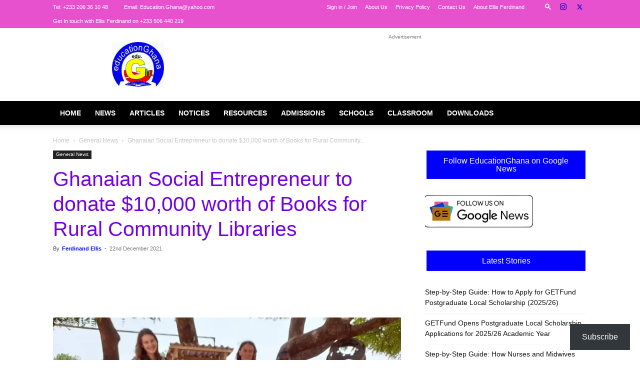

--- FILE ---
content_type: text/html; charset=UTF-8
request_url: https://educationghana.org/ghanaian-social-entrepreneur-to-donate-10000-worth-of-books-for-rural-community-libraries/
body_size: 91899
content:
<!doctype html >
<!--[if IE 8]><html class="ie8" lang="en"> <![endif]-->
<!--[if IE 9]><html class="ie9" lang="en"> <![endif]-->
<!--[if gt IE 8]><!--><html lang="en-GB" prefix="og: https://ogp.me/ns#"> <!--<![endif]--><head><script data-no-optimize="1">var litespeed_docref=sessionStorage.getItem("litespeed_docref");litespeed_docref&&(Object.defineProperty(document,"referrer",{get:function(){return litespeed_docref}}),sessionStorage.removeItem("litespeed_docref"));</script> <title>Ghanaian Social Entrepreneur to donate $10,000 worth of Books for Rural Community Libraries</title><meta charset="UTF-8" /><meta name="viewport" content="width=device-width, initial-scale=1.0"><link rel="pingback" href="https://educationghana.org/xmlrpc.php" /><meta name="google-site-verification" content="IArwYf_17g3yBxHFO_n_z_EvAfwMAF8fw16Pk6fi1K0" /><meta name="description" content="EducationGhana| December 22| Books Donation: High Impact Ghaninan Social Entrepreneur Will Donate Entire $10,000 Wakelet Community Impact Award Win To Buying More &#039;Traditional Print Books&#039; For His Rural Community Libraries"/><meta name="robots" content="follow, index, max-snippet:-1, max-video-preview:-1, max-image-preview:large"/><link rel="canonical" href="https://educationghana.org/ghanaian-social-entrepreneur-to-donate-10000-worth-of-books-for-rural-community-libraries/" /><meta property="og:locale" content="en_GB" /><meta property="og:type" content="article" /><meta property="og:title" content="Ghanaian Social Entrepreneur to donate $10,000 worth of Books for Rural Community Libraries" /><meta property="og:description" content="EducationGhana| December 22| Books Donation: High Impact Ghaninan Social Entrepreneur Will Donate Entire $10,000 Wakelet Community Impact Award Win To Buying More &#039;Traditional Print Books&#039; For His Rural Community Libraries" /><meta property="og:url" content="https://educationghana.org/ghanaian-social-entrepreneur-to-donate-10000-worth-of-books-for-rural-community-libraries/" /><meta property="og:site_name" content="EducationGhana" /><meta property="article:publisher" content="http://facebook.com/Educationghtv" /><meta property="article:author" content="https://web.facebook.com/EllisFerdinand1" /><meta property="article:tag" content="Ghanaian Social Entrepreneur to donate $10000 worth of Books for Rural Community Libraries" /><meta property="article:section" content="General News" /><meta property="fb:admins" content="http://www.facebook.com/Ellisferdinand1" /><meta property="og:image" content="https://i0.wp.com/educationghana.org/wp-content/uploads/2021/12/FB_IMG_1640088121691.jpg" /><meta property="og:image:secure_url" content="https://i0.wp.com/educationghana.org/wp-content/uploads/2021/12/FB_IMG_1640088121691.jpg" /><meta property="og:image:width" content="960" /><meta property="og:image:height" content="720" /><meta property="og:image:alt" content="GHANA" /><meta property="og:image:type" content="image/jpeg" /><meta property="article:published_time" content="2021-12-22T00:47:25+00:00" /><meta property="og:video" content="https://www.youtube.com/embed/4PRLUFqAoUk" /><meta property="video:duration" content="92" /><meta property="og:video" content="https://www.youtube.com/embed/hgXBUQucaMg" /><meta property="video:duration" content="200" /><meta property="og:video" content="https://www.youtube.com/embed/X6RIaGWUrZc" /><meta property="video:duration" content="289" /><meta name="twitter:card" content="summary_large_image" /><meta name="twitter:title" content="Ghanaian Social Entrepreneur to donate $10,000 worth of Books for Rural Community Libraries" /><meta name="twitter:description" content="EducationGhana| December 22| Books Donation: High Impact Ghaninan Social Entrepreneur Will Donate Entire $10,000 Wakelet Community Impact Award Win To Buying More &#039;Traditional Print Books&#039; For His Rural Community Libraries" /><meta name="twitter:site" content="@EducationGhana" /><meta name="twitter:creator" content="@Ellisferdinand1" /><meta name="twitter:image" content="https://i0.wp.com/educationghana.org/wp-content/uploads/2021/12/FB_IMG_1640088121691.jpg" /><meta name="twitter:label1" content="Written by" /><meta name="twitter:data1" content="Ferdinand Ellis" /><meta name="twitter:label2" content="Time to read" /><meta name="twitter:data2" content="3 minutes" /> <script type="application/ld+json" class="rank-math-schema">{"@context":"https://schema.org","@graph":[{"@type":"Place","@id":"https://educationghana.org/#place","address":{"@type":"PostalAddress","streetAddress":"C/O Ellis Ferdinand P.O.Box NB 179 Nii Boiman-Accra","addressLocality":"Accra","addressRegion":"Greater Accra","postalCode":"00233","addressCountry":"Ghana"}},{"@type":["NewsMediaOrganization","Organization"],"@id":"https://educationghana.org/#organization","name":"Education Ghana","url":"https://educationghana.org","sameAs":["http://facebook.com/Educationghtv","https://twitter.com/EducationGhana"],"email":"Education.Ghana@yahoo.com","address":{"@type":"PostalAddress","streetAddress":"C/O Ellis Ferdinand P.O.Box NB 179 Nii Boiman-Accra","addressLocality":"Accra","addressRegion":"Greater Accra","postalCode":"00233","addressCountry":"Ghana"},"logo":{"@type":"ImageObject","@id":"https://educationghana.org/#logo","url":"https://educationghana.org/wp-content/uploads/2020/11/EDUCATIONGHANA-LOGO.jpg","contentUrl":"https://educationghana.org/wp-content/uploads/2020/11/EDUCATIONGHANA-LOGO.jpg","caption":"EducationGhana","inLanguage":"en-GB","width":"481","height":"417"},"contactPoint":[{"@type":"ContactPoint","telephone":"+233 206361048","contactType":"customer support"}],"description":"Profile of EducationGhana\n\nEducationGhana is Ghana\u2019s leading education news and resources platform, established in 2014 to serve students, teachers, researchers, and education stakeholders across the country and beyond. The platform is owned and managed by Ellis Ferdinand, a Ghanaian education blogger, researcher, and curriculum specialist whose work focuses on education policy, curriculum studies, and classroom practice.\n\nThe platform operates under the domain **EducationGhana.org**, having transitioned from its earlier address, **EducationGhana.net**, as part of its growth and formalization. Since its founding, EducationGhana has positioned itself as a reliable source of timely education news, practical learning resources, and evidence-based commentary on Ghana\u2019s education system.\n\nEducationGhana places strong emphasis on student and teacher support. Its content covers scholarships and funding opportunities, teaching and learning materials, curriculum interpretation, assessment practices, and professional guidance for educators. The platform also publishes policy evaluations that examine reforms and national education programs, helping readers understand both the intent and the classroom-level implications of policy decisions.\n\nA defining feature of EducationGhana is its commitment to clarity and public education. Complex education policies and curriculum changes are explained in accessible language, making the platform useful not only to professionals but also to parents, learners, and the general public. This approach has contributed to its wide readership and influence within Ghana\u2019s education space.\n\nOver the years, EducationGhana has received several awards in recognition of its impact, consistency, and contribution to education journalism and advocacy. These accolades reflect the platform\u2019s role in shaping informed discussion on education and supporting evidence-based decision-making.\n\nToday, EducationGhana stands as a trusted voice in Ghanaian education media. Through sustained publishing, critical analysis, and resource development, it continues to support national education goals while giving visibility to issues that affect teaching, learning, and educational equity.\n","legalName":"Education Ghana Media Network","location":{"@id":"https://educationghana.org/#place"}},{"@type":"WebSite","@id":"https://educationghana.org/#website","url":"https://educationghana.org","name":"EducationGhana","alternateName":"EduGhana","publisher":{"@id":"https://educationghana.org/#organization"},"inLanguage":"en-GB"},{"@type":"ImageObject","@id":"https://i0.wp.com/educationghana.org/wp-content/uploads/2021/12/FB_IMG_1640088121691.jpg?fit=960%2C720&amp;ssl=1","url":"https://i0.wp.com/educationghana.org/wp-content/uploads/2021/12/FB_IMG_1640088121691.jpg?fit=960%2C720&amp;ssl=1","width":"960","height":"720","caption":"GHANA","inLanguage":"en-GB"},{"@type":"BreadcrumbList","@id":"https://educationghana.org/ghanaian-social-entrepreneur-to-donate-10000-worth-of-books-for-rural-community-libraries/#breadcrumb","itemListElement":[{"@type":"ListItem","position":"1","item":{"@id":"https://educationghana.org","name":"Home"}},{"@type":"ListItem","position":"2","item":{"@id":"https://educationghana.org/general-news/","name":"General News"}},{"@type":"ListItem","position":"3","item":{"@id":"https://educationghana.org/ghanaian-social-entrepreneur-to-donate-10000-worth-of-books-for-rural-community-libraries/","name":"Ghanaian Social Entrepreneur to donate $10,000 worth of Books for Rural Community Libraries"}}]},{"@type":"WebPage","@id":"https://educationghana.org/ghanaian-social-entrepreneur-to-donate-10000-worth-of-books-for-rural-community-libraries/#webpage","url":"https://educationghana.org/ghanaian-social-entrepreneur-to-donate-10000-worth-of-books-for-rural-community-libraries/","name":"Ghanaian Social Entrepreneur to donate $10,000 worth of Books for Rural Community Libraries","datePublished":"2021-12-22T00:47:25+00:00","dateModified":"2021-12-22T00:47:25+00:00","isPartOf":{"@id":"https://educationghana.org/#website"},"primaryImageOfPage":{"@id":"https://i0.wp.com/educationghana.org/wp-content/uploads/2021/12/FB_IMG_1640088121691.jpg?fit=960%2C720&amp;ssl=1"},"inLanguage":"en-GB","breadcrumb":{"@id":"https://educationghana.org/ghanaian-social-entrepreneur-to-donate-10000-worth-of-books-for-rural-community-libraries/#breadcrumb"}},{"@type":"Person","@id":"https://educationghana.org/author/sirflat1/","name":"Ferdinand Ellis","description":"| 1","url":"https://educationghana.org/author/sirflat1/","image":{"@type":"ImageObject","@id":"https://educationghana.org/wp-content/litespeed/avatar/1888767d9a37089de7ea2effe42ca980.jpg?ver=1768533146","url":"https://educationghana.org/wp-content/litespeed/avatar/1888767d9a37089de7ea2effe42ca980.jpg?ver=1768533146","caption":"Ferdinand Ellis","inLanguage":"en-GB"},"sameAs":["https://EducationGhana.org","https://web.facebook.com/EllisFerdinand1","https://twitter.com/twitter.com/Ellisferdinand1"],"worksFor":{"@id":"https://educationghana.org/#organization"}},{"headline":"Ghanaian Social Entrepreneur to donate $10,000 worth of Books for Rural Community Libraries","description":"\u2665Copyright Notice: Content on This Website is\u00a0Copyright Protected. No Part of this Content should be Reproduced without the Consent of the Author(s) or Recognition to the source of the Content.\u00a9 2020 Ellis Multimedia: EducationGhana.org: All Rights Reserved.\u2665","datePublished":"2021-12-22T00:47:25+00:00","dateModified":"2021-12-22T00:47:25+00:00","image":{"@id":"https://i0.wp.com/educationghana.org/wp-content/uploads/2021/12/FB_IMG_1640088121691.jpg?fit=960%2C720&amp;ssl=1"},"author":{"@id":"https://educationghana.org/author/sirflat1/","name":"Ferdinand Ellis"},"@type":"NewsArticle","name":"Ghanaian Social Entrepreneur to donate $10,000 worth of Books for Rural Community Libraries","articleSection":"General News","@id":"https://educationghana.org/ghanaian-social-entrepreneur-to-donate-10000-worth-of-books-for-rural-community-libraries/#schema-268068","isPartOf":{"@id":"https://educationghana.org/ghanaian-social-entrepreneur-to-donate-10000-worth-of-books-for-rural-community-libraries/#webpage"},"publisher":{"@id":"https://educationghana.org/#organization"},"inLanguage":"en-GB","mainEntityOfPage":{"@id":"https://educationghana.org/ghanaian-social-entrepreneur-to-donate-10000-worth-of-books-for-rural-community-libraries/#webpage"}},{"@type":"VideoObject","name":"NDC Teachers complaining about TM 1 LAPTOP can return it - NPP","description":"EducationGhana| December 22| Books Donation: High Impact Ghaninan Social Entrepreneur Will Donate Entire $10,000 Wakelet Community Impact Award Win To Buying More &#039;Traditional Print Books&#039; For His Rural Community Libraries","uploadDate":"2021-12-12","thumbnailUrl":"https://educationghana.org/wp-content/uploads/2021/12/hqdefault-23.jpg","embedUrl":"https://www.youtube.com/embed/4PRLUFqAoUk","duration":"PT1M32S","width":"640","height":"360","isFamilyFriendly":"1","@id":"https://educationghana.org/ghanaian-social-entrepreneur-to-donate-10000-worth-of-books-for-rural-community-libraries/#schema-268069","isPartOf":{"@id":"https://educationghana.org/ghanaian-social-entrepreneur-to-donate-10000-worth-of-books-for-rural-community-libraries/#webpage"},"publisher":{"@id":"https://educationghana.org/#organization"},"inLanguage":"en-GB"},{"@type":"VideoObject","name":"Akpini Local GNAT  Chairman speaks on TM 1 LAPTOP Saga","description":"EducationGhana| December 22| Books Donation: High Impact Ghaninan Social Entrepreneur Will Donate Entire $10,000 Wakelet Community Impact Award Win To Buying More &#039;Traditional Print Books&#039; For His Rural Community Libraries","uploadDate":"2021-12-05","thumbnailUrl":"https://educationghana.org/wp-content/uploads/2021/12/hqdefault-24.jpg","embedUrl":"https://www.youtube.com/embed/hgXBUQucaMg","duration":"PT3M20S","width":"640","height":"360","isFamilyFriendly":"1","@id":"https://educationghana.org/ghanaian-social-entrepreneur-to-donate-10000-worth-of-books-for-rural-community-libraries/#schema-268070","isPartOf":{"@id":"https://educationghana.org/ghanaian-social-entrepreneur-to-donate-10000-worth-of-books-for-rural-community-libraries/#webpage"},"publisher":{"@id":"https://educationghana.org/#organization"},"inLanguage":"en-GB"},{"@type":"VideoObject","name":"Pastors must be circumspect about how we communicate Prophecies to the Public - Johannes","description":"Pastors must be circumspect about how we communicate Prophecies to the Public - Johannes","uploadDate":"2021-11-24","thumbnailUrl":"https://educationghana.org/wp-content/uploads/2021/12/maxresdefault-5.jpg","embedUrl":"https://www.youtube.com/embed/X6RIaGWUrZc","duration":"PT4M49S","width":"1280","height":"720","isFamilyFriendly":"1","@id":"https://educationghana.org/ghanaian-social-entrepreneur-to-donate-10000-worth-of-books-for-rural-community-libraries/#schema-268071","isPartOf":{"@id":"https://educationghana.org/ghanaian-social-entrepreneur-to-donate-10000-worth-of-books-for-rural-community-libraries/#webpage"},"publisher":{"@id":"https://educationghana.org/#organization"},"inLanguage":"en-GB"}]}</script> <link rel='dns-prefetch' href='//secure.gravatar.com' /><link rel='dns-prefetch' href='//www.googletagmanager.com' /><link rel='dns-prefetch' href='//stats.wp.com' /><link rel='dns-prefetch' href='//widgets.wp.com' /><link rel='dns-prefetch' href='//s0.wp.com' /><link rel='dns-prefetch' href='//0.gravatar.com' /><link rel='dns-prefetch' href='//1.gravatar.com' /><link rel='dns-prefetch' href='//2.gravatar.com' /><link rel='dns-prefetch' href='//jetpack.wordpress.com' /><link rel='dns-prefetch' href='//public-api.wordpress.com' /><link rel='dns-prefetch' href='//pagead2.googlesyndication.com' /><link rel='preconnect' href='//i0.wp.com' /><link rel='preconnect' href='//c0.wp.com' /><link rel="alternate" type="application/rss+xml" title="EducationGhana &raquo; Feed" href="https://educationghana.org/feed/" /><link rel="alternate" type="application/rss+xml" title="EducationGhana &raquo; Comments Feed" href="https://educationghana.org/comments/feed/" /><link rel="alternate" type="application/rss+xml" title="EducationGhana &raquo; Ghanaian Social Entrepreneur to donate $10,000 worth of Books for Rural Community Libraries Comments Feed" href="https://educationghana.org/ghanaian-social-entrepreneur-to-donate-10000-worth-of-books-for-rural-community-libraries/feed/" /><link rel="alternate" title="oEmbed (JSON)" type="application/json+oembed" href="https://educationghana.org/wp-json/oembed/1.0/embed?url=https%3A%2F%2Feducationghana.org%2Fghanaian-social-entrepreneur-to-donate-10000-worth-of-books-for-rural-community-libraries%2F" /><link rel="alternate" title="oEmbed (XML)" type="text/xml+oembed" href="https://educationghana.org/wp-json/oembed/1.0/embed?url=https%3A%2F%2Feducationghana.org%2Fghanaian-social-entrepreneur-to-donate-10000-worth-of-books-for-rural-community-libraries%2F&#038;format=xml" /><style id='wp-img-auto-sizes-contain-inline-css' type='text/css'>img:is([sizes=auto i],[sizes^="auto," i]){contain-intrinsic-size:3000px 1500px}
/*# sourceURL=wp-img-auto-sizes-contain-inline-css */</style><style id="litespeed-ccss">:root{--wp--preset--aspect-ratio--square:1;--wp--preset--aspect-ratio--4-3:4/3;--wp--preset--aspect-ratio--3-4:3/4;--wp--preset--aspect-ratio--3-2:3/2;--wp--preset--aspect-ratio--2-3:2/3;--wp--preset--aspect-ratio--16-9:16/9;--wp--preset--aspect-ratio--9-16:9/16;--wp--preset--color--black:#000;--wp--preset--color--cyan-bluish-gray:#abb8c3;--wp--preset--color--white:#fff;--wp--preset--color--pale-pink:#f78da7;--wp--preset--color--vivid-red:#cf2e2e;--wp--preset--color--luminous-vivid-orange:#ff6900;--wp--preset--color--luminous-vivid-amber:#fcb900;--wp--preset--color--light-green-cyan:#7bdcb5;--wp--preset--color--vivid-green-cyan:#00d084;--wp--preset--color--pale-cyan-blue:#8ed1fc;--wp--preset--color--vivid-cyan-blue:#0693e3;--wp--preset--color--vivid-purple:#9b51e0;--wp--preset--gradient--vivid-cyan-blue-to-vivid-purple:linear-gradient(135deg,rgba(6,147,227,1) 0%,#9b51e0 100%);--wp--preset--gradient--light-green-cyan-to-vivid-green-cyan:linear-gradient(135deg,#7adcb4 0%,#00d082 100%);--wp--preset--gradient--luminous-vivid-amber-to-luminous-vivid-orange:linear-gradient(135deg,rgba(252,185,0,1) 0%,rgba(255,105,0,1) 100%);--wp--preset--gradient--luminous-vivid-orange-to-vivid-red:linear-gradient(135deg,rgba(255,105,0,1) 0%,#cf2e2e 100%);--wp--preset--gradient--very-light-gray-to-cyan-bluish-gray:linear-gradient(135deg,#eee 0%,#a9b8c3 100%);--wp--preset--gradient--cool-to-warm-spectrum:linear-gradient(135deg,#4aeadc 0%,#9778d1 20%,#cf2aba 40%,#ee2c82 60%,#fb6962 80%,#fef84c 100%);--wp--preset--gradient--blush-light-purple:linear-gradient(135deg,#ffceec 0%,#9896f0 100%);--wp--preset--gradient--blush-bordeaux:linear-gradient(135deg,#fecda5 0%,#fe2d2d 50%,#6b003e 100%);--wp--preset--gradient--luminous-dusk:linear-gradient(135deg,#ffcb70 0%,#c751c0 50%,#4158d0 100%);--wp--preset--gradient--pale-ocean:linear-gradient(135deg,#fff5cb 0%,#b6e3d4 50%,#33a7b5 100%);--wp--preset--gradient--electric-grass:linear-gradient(135deg,#caf880 0%,#71ce7e 100%);--wp--preset--gradient--midnight:linear-gradient(135deg,#020381 0%,#2874fc 100%);--wp--preset--font-size--small:11px;--wp--preset--font-size--medium:20px;--wp--preset--font-size--large:32px;--wp--preset--font-size--x-large:42px;--wp--preset--font-size--regular:15px;--wp--preset--font-size--larger:50px;--wp--preset--spacing--20:.44rem;--wp--preset--spacing--30:.67rem;--wp--preset--spacing--40:1rem;--wp--preset--spacing--50:1.5rem;--wp--preset--spacing--60:2.25rem;--wp--preset--spacing--70:3.38rem;--wp--preset--spacing--80:5.06rem;--wp--preset--shadow--natural:6px 6px 9px rgba(0,0,0,.2);--wp--preset--shadow--deep:12px 12px 50px rgba(0,0,0,.4);--wp--preset--shadow--sharp:6px 6px 0px rgba(0,0,0,.2);--wp--preset--shadow--outlined:6px 6px 0px -3px rgba(255,255,255,1),6px 6px rgba(0,0,0,1);--wp--preset--shadow--crisp:6px 6px 0px rgba(0,0,0,1)}*{-webkit-touch-callout:none}:root{--accent-color:#fff}#amp-mobile-version-switcher{left:0;position:absolute;width:100%;z-index:100}#amp-mobile-version-switcher>a{background-color:#444;border:0;color:#eaeaea;display:block;font-family:-apple-system,BlinkMacSystemFont,Segoe UI,Roboto,Oxygen-Sans,Ubuntu,Cantarell,Helvetica Neue,sans-serif;font-size:16px;font-weight:600;padding:15px 0;text-align:center;-webkit-text-decoration:none;text-decoration:none}:root{--td_theme_color:#0000fc;--td_slider_text:rgba(0,0,252,.7);--td_header_color:rgba(255,255,255,.07);--td_page_title_color:#2100f9;--td_page_content_color:#000;--td_login_background_size:100% auto}.td-header-wrap .td-header-top-menu-full{background-color:#e851ce}.td-header-wrap .td-header-top-menu-full .td-header-top-menu,.td-header-wrap .td-header-top-menu-full{border-bottom:none}.td-header-top-menu,.td-header-top-menu a,.td-header-wrap .td-header-top-menu-full .td-header-top-menu,.td-header-wrap .td-header-top-menu-full a{color:#fff}.td-header-wrap .td-header-sp-top-widget .td-icon-font{color:#0d00cc}.td-header-wrap .td-header-menu-wrap-full{background-color:#000}@media (min-width:1019px){.td-header-style-1 .td-header-sp-recs,.td-header-style-1 .td-header-sp-logo{margin-bottom:28px}}@media (min-width:768px) and (max-width:1018px){.td-header-style-1 .td-header-sp-recs,.td-header-style-1 .td-header-sp-logo{margin-bottom:14px}}.td-header-wrap .td-header-menu-wrap .sf-menu>li>a{color:#fff}.td-theme-wrap #td-header-search{border-color:#ed0000!important}.td-theme-wrap #td-header-search{color:#000}.td-banner-wrap-full{background-color:rgba(255,255,255,.45)}.td-theme-wrap .sf-menu .td-normal-menu .sub-menu{background-color:#7a12e2}.td-theme-wrap .sf-menu .td-normal-menu .sub-menu .td-menu-item>a{color:#fff}.post .td-post-header .entry-title{color:#7100e2}.td-module-meta-info .td-post-author-name a{color:#0008ff}.td-post-content{color:#000}.td-post-content h3{color:#000}:root{--td_theme_color:#0000fc;--td_slider_text:rgba(0,0,252,.7);--td_header_color:rgba(255,255,255,.07);--td_page_title_color:#2100f9;--td_page_content_color:#000;--td_login_background_size:100% auto}.td-header-wrap .td-header-top-menu-full{background-color:#e851ce}.td-header-wrap .td-header-top-menu-full .td-header-top-menu,.td-header-wrap .td-header-top-menu-full{border-bottom:none}.td-header-top-menu,.td-header-top-menu a,.td-header-wrap .td-header-top-menu-full .td-header-top-menu,.td-header-wrap .td-header-top-menu-full a{color:#fff}.td-header-wrap .td-header-sp-top-widget .td-icon-font{color:#0d00cc}.td-header-wrap .td-header-menu-wrap-full{background-color:#000}@media (min-width:1019px){.td-header-style-1 .td-header-sp-recs,.td-header-style-1 .td-header-sp-logo{margin-bottom:28px}}@media (min-width:768px) and (max-width:1018px){.td-header-style-1 .td-header-sp-recs,.td-header-style-1 .td-header-sp-logo{margin-bottom:14px}}.td-header-wrap .td-header-menu-wrap .sf-menu>li>a{color:#fff}.td-theme-wrap #td-header-search{border-color:#ed0000!important}.td-theme-wrap #td-header-search{color:#000}.td-banner-wrap-full{background-color:rgba(255,255,255,.45)}.td-theme-wrap .sf-menu .td-normal-menu .sub-menu{background-color:#7a12e2}.td-theme-wrap .sf-menu .td-normal-menu .sub-menu .td-menu-item>a{color:#fff}.post .td-post-header .entry-title{color:#7100e2}.td-module-meta-info .td-post-author-name a{color:#0008ff}.td-post-content{color:#000}.td-post-content h3{color:#000}:root{--color-primary:#4a8eff;--color-primary-rgb:74,142,255;--color-primary-hover:#4a8eff;--color-primary-active:#0c00f9;--color-secondary:#6c757d;--color-secondary-rgb:108,117,125;--color-secondary-hover:#6c757d;--color-secondary-active:#00f;--color-success:#18ce0f;--color-success-rgb:24,206,15;--color-success-hover:#18ce0f;--color-success-active:#0ace00;--color-info:#2ca8ff;--color-info-rgb:44,168,255;--color-info-hover:#2ca8ff;--color-info-active:#4300ff;--color-warning:#ffb236;--color-warning-rgb:255,178,54;--color-warning-hover:#ffb236;--color-warning-active:#ff9d00;--color-danger:#ff5062;--color-danger-rgb:255,80,98;--color-danger-hover:#ff5062;--color-danger-active:#ff0019;--color-green:#30b570;--color-blue:#0073ff;--color-purple:#8557d3;--color-red:#ff5062;--color-muted:rgba(69,89,122,.6);--wpdm-font:"Rubik",-apple-system,BlinkMacSystemFont,"Segoe UI",Roboto,Helvetica,Arial,sans-serif,"Apple Color Emoji","Segoe UI Emoji","Segoe UI Symbol"}.td-post-sharing-classic{position:relative;height:20px}.td-post-sharing{margin-left:-3px;margin-right:-3px;font-family:var(--td_default_google_font_1,'Open Sans','Open Sans Regular',sans-serif);z-index:2;white-space:nowrap;opacity:0}.td-post-sharing-classic+.td-post-sharing{margin-top:15px}@media (max-width:767px){.td-post-sharing-classic+.td-post-sharing{margin-top:8px}}.td-post-sharing-top{margin-bottom:30px}@media (max-width:767px){.td-post-sharing-top{margin-bottom:20px}}.td-post-sharing-visible,.td-social-sharing-hidden{display:inline-block}.td-social-sharing-hidden ul{display:none}.td-social-network,.td-social-handler{position:relative;display:inline-block;margin:0 3px 7px;height:40px;min-width:40px;font-size:11px;text-align:center;vertical-align:middle}.td-ps-notext .td-social-network .td-social-but-icon,.td-ps-notext .td-social-handler .td-social-but-icon{border-top-right-radius:2px;border-bottom-right-radius:2px}.td-social-network{color:#000;overflow:hidden}.td-social-network .td-social-but-icon{border-top-left-radius:2px;border-bottom-left-radius:2px}.td-social-network .td-social-but-text{border-top-right-radius:2px;border-bottom-right-radius:2px}.td-social-handler{color:#444;border:1px solid #e9e9e9;border-radius:2px}.td-social-handler .td-social-but-text{font-weight:700}.td-social-handler .td-social-but-text:before{background-color:#000;opacity:.08}.td-social-share-text{margin-right:18px}.td-social-share-text:before,.td-social-share-text:after{content:'';position:absolute;top:50%;-webkit-transform:translateY(-50%);transform:translateY(-50%);left:100%;width:0;height:0;border-style:solid}.td-social-share-text:before{border-width:9px 0 9px 11px;border-color:transparent transparent transparent #e9e9e9}.td-social-share-text:after{border-width:8px 0 8px 10px;border-color:transparent transparent transparent #fff}.td-social-but-text,.td-social-but-icon{display:inline-block;position:relative}.td-social-but-icon{padding-left:13px;padding-right:13px;line-height:40px;z-index:1}.td-social-but-icon i{position:relative;top:-1px;vertical-align:middle}.td-social-but-text{margin-left:-6px;padding-left:12px;padding-right:17px;line-height:40px}.td-social-but-text:before{content:'';position:absolute;top:12px;left:0;width:1px;height:16px;background-color:#fff;opacity:.2;z-index:1}.td-social-handler i,.td-social-facebook i,.td-social-linkedin i,.td-social-viber i{font-size:14px}.td-social-telegram i{font-size:16px}.td-social-mail i,.td-social-print i{font-size:15px}.td-social-handler .td-icon-share{top:-1px;left:-1px}.td-social-twitter .td-icon-twitter{font-size:14px}.td-social-pinterest .td-icon-pinterest{font-size:13px}.td-social-whatsapp .td-icon-whatsapp{font-size:18px}.td-social-telegram .td-social-but-icon{padding-right:12px}.td-social-telegram .td-icon-telegram{left:-1px}.td-social-expand-tabs i{top:-2px;left:-1px;font-size:16px}@media (min-width:767px){.td-social-viber{display:none}}.td-ps-bg .td-social-network{color:#fff}.td-ps-bg .td-social-facebook .td-social-but-icon,.td-ps-bg .td-social-facebook .td-social-but-text{background-color:#516eab}.td-ps-bg .td-social-twitter .td-social-but-icon,.td-ps-bg .td-social-twitter .td-social-but-text{background-color:#29c5f6}.td-ps-bg .td-social-pinterest .td-social-but-icon,.td-ps-bg .td-social-pinterest .td-social-but-text{background-color:#ca212a}.td-ps-bg .td-social-whatsapp .td-social-but-icon,.td-ps-bg .td-social-whatsapp .td-social-but-text{background-color:#7bbf6a}.td-ps-bg .td-social-mail .td-social-but-icon,.td-ps-bg .td-social-mail .td-social-but-text{background-color:#000}.td-ps-bg .td-social-print .td-social-but-icon,.td-ps-bg .td-social-print .td-social-but-text{background-color:#333}.td-ps-bg .td-social-linkedin .td-social-but-icon,.td-ps-bg .td-social-linkedin .td-social-but-text{background-color:#0266a0}.td-ps-bg .td-social-telegram .td-social-but-icon,.td-ps-bg .td-social-telegram .td-social-but-text{background-color:#179cde}.td-ps-bg .td-social-viber .td-social-but-icon,.td-ps-bg .td-social-viber .td-social-but-text{background-color:#5d54a4}.td-ps-notext .td-social-but-icon{width:40px}.td-ps-notext .td-social-network .td-social-but-text{display:none}@media (max-width:767px){.td-post-sharing-style1 .td-social-share-text .td-social-but-text{display:none!important}}.td_block_template_17.widget>ul>li{margin-left:0!important}.td_block_template_17{transform:translateZ(0);-webkit-transform:translateZ(0)}.td_block_template_17 .td-block-title{font-size:16px;font-weight:500;margin:3px 3px 29px;padding:12px 0 11px;line-height:1;position:relative;text-align:center;border:1px solid var(--td_header_color,#111);background-color:var(--td_theme_color,#fff);top:-3px}.td_block_template_17 .td-block-title>*{color:var(--td_text_header_color,#111);margin:0 15px}.td_block_template_17 .td-block-title:before{content:'';height:100%;position:absolute;top:4px;left:-4px;right:-4px;border:1px solid var(--td_header_color,#111);background-color:var(--td_header_color,#111);z-index:-1}.td_block_template_17 .td-block-title:after{content:'';position:absolute;top:100%;left:0;right:0;margin:3px auto 0;width:0;height:0;border-style:solid;border-width:8px 8px 0;border-color:var(--td_header_color,#111) transparent transparent transparent}.td_block_template_17.widget{transform:translateZ(0);-webkit-transform:translateZ(0)}</style><style>1{content-visibility:auto;contain-intrinsic-size:1px 1000px;}</style><link rel="preload" data-asynced="1" data-optimized="2" as="style" onload="this.onload=null;this.rel='stylesheet'" href="https://educationghana.org/wp-content/litespeed/css/605344d75a2bac7d780996f186be022b.css?ver=22f4c" /><script data-optimized="1" type="litespeed/javascript" data-src="https://educationghana.org/wp-content/plugins/litespeed-cache/assets/js/css_async.min.js"></script> <link data-asynced="1" as="style" onload="this.onload=null;this.rel='stylesheet'"  rel='preload' id='jetpack_related-posts-css' href='https://c0.wp.com/p/jetpack/15.4/modules/related-posts/related-posts.css' type='text/css' media='all' /><link data-asynced="1" as="style" onload="this.onload=null;this.rel='stylesheet'"  rel='preload' id='wp-block-library-css' href='https://c0.wp.com/c/6.9/wp-includes/css/dist/block-library/style.min.css' type='text/css' media='all' /><style id='wp-block-heading-inline-css' type='text/css'>h1:where(.wp-block-heading).has-background,h2:where(.wp-block-heading).has-background,h3:where(.wp-block-heading).has-background,h4:where(.wp-block-heading).has-background,h5:where(.wp-block-heading).has-background,h6:where(.wp-block-heading).has-background{padding:1.25em 2.375em}h1.has-text-align-left[style*=writing-mode]:where([style*=vertical-lr]),h1.has-text-align-right[style*=writing-mode]:where([style*=vertical-rl]),h2.has-text-align-left[style*=writing-mode]:where([style*=vertical-lr]),h2.has-text-align-right[style*=writing-mode]:where([style*=vertical-rl]),h3.has-text-align-left[style*=writing-mode]:where([style*=vertical-lr]),h3.has-text-align-right[style*=writing-mode]:where([style*=vertical-rl]),h4.has-text-align-left[style*=writing-mode]:where([style*=vertical-lr]),h4.has-text-align-right[style*=writing-mode]:where([style*=vertical-rl]),h5.has-text-align-left[style*=writing-mode]:where([style*=vertical-lr]),h5.has-text-align-right[style*=writing-mode]:where([style*=vertical-rl]),h6.has-text-align-left[style*=writing-mode]:where([style*=vertical-lr]),h6.has-text-align-right[style*=writing-mode]:where([style*=vertical-rl]){rotate:180deg}
/*# sourceURL=https://c0.wp.com/c/6.9/wp-includes/blocks/heading/style.min.css */</style><style id='wp-block-group-inline-css' type='text/css'>.wp-block-group{box-sizing:border-box}:where(.wp-block-group.wp-block-group-is-layout-constrained){position:relative}
/*# sourceURL=https://c0.wp.com/c/6.9/wp-includes/blocks/group/style.min.css */</style><style id='wp-block-paragraph-inline-css' type='text/css'>.is-small-text{font-size:.875em}.is-regular-text{font-size:1em}.is-large-text{font-size:2.25em}.is-larger-text{font-size:3em}.has-drop-cap:not(:focus):first-letter{float:left;font-size:8.4em;font-style:normal;font-weight:100;line-height:.68;margin:.05em .1em 0 0;text-transform:uppercase}body.rtl .has-drop-cap:not(:focus):first-letter{float:none;margin-left:.1em}p.has-drop-cap.has-background{overflow:hidden}:root :where(p.has-background){padding:1.25em 2.375em}:where(p.has-text-color:not(.has-link-color)) a{color:inherit}p.has-text-align-left[style*="writing-mode:vertical-lr"],p.has-text-align-right[style*="writing-mode:vertical-rl"]{rotate:180deg}
/*# sourceURL=https://c0.wp.com/c/6.9/wp-includes/blocks/paragraph/style.min.css */</style><style id='wp-block-separator-inline-css' type='text/css'>@charset "UTF-8";.wp-block-separator{border:none;border-top:2px solid}:root :where(.wp-block-separator.is-style-dots){height:auto;line-height:1;text-align:center}:root :where(.wp-block-separator.is-style-dots):before{color:currentColor;content:"···";font-family:serif;font-size:1.5em;letter-spacing:2em;padding-left:2em}.wp-block-separator.is-style-dots{background:none!important;border:none!important}
/*# sourceURL=https://c0.wp.com/c/6.9/wp-includes/blocks/separator/style.min.css */</style><style id='global-styles-inline-css' type='text/css'>:root{--wp--preset--aspect-ratio--square: 1;--wp--preset--aspect-ratio--4-3: 4/3;--wp--preset--aspect-ratio--3-4: 3/4;--wp--preset--aspect-ratio--3-2: 3/2;--wp--preset--aspect-ratio--2-3: 2/3;--wp--preset--aspect-ratio--16-9: 16/9;--wp--preset--aspect-ratio--9-16: 9/16;--wp--preset--color--black: #000000;--wp--preset--color--cyan-bluish-gray: #abb8c3;--wp--preset--color--white: #ffffff;--wp--preset--color--pale-pink: #f78da7;--wp--preset--color--vivid-red: #cf2e2e;--wp--preset--color--luminous-vivid-orange: #ff6900;--wp--preset--color--luminous-vivid-amber: #fcb900;--wp--preset--color--light-green-cyan: #7bdcb5;--wp--preset--color--vivid-green-cyan: #00d084;--wp--preset--color--pale-cyan-blue: #8ed1fc;--wp--preset--color--vivid-cyan-blue: #0693e3;--wp--preset--color--vivid-purple: #9b51e0;--wp--preset--gradient--vivid-cyan-blue-to-vivid-purple: linear-gradient(135deg,rgb(6,147,227) 0%,rgb(155,81,224) 100%);--wp--preset--gradient--light-green-cyan-to-vivid-green-cyan: linear-gradient(135deg,rgb(122,220,180) 0%,rgb(0,208,130) 100%);--wp--preset--gradient--luminous-vivid-amber-to-luminous-vivid-orange: linear-gradient(135deg,rgb(252,185,0) 0%,rgb(255,105,0) 100%);--wp--preset--gradient--luminous-vivid-orange-to-vivid-red: linear-gradient(135deg,rgb(255,105,0) 0%,rgb(207,46,46) 100%);--wp--preset--gradient--very-light-gray-to-cyan-bluish-gray: linear-gradient(135deg,rgb(238,238,238) 0%,rgb(169,184,195) 100%);--wp--preset--gradient--cool-to-warm-spectrum: linear-gradient(135deg,rgb(74,234,220) 0%,rgb(151,120,209) 20%,rgb(207,42,186) 40%,rgb(238,44,130) 60%,rgb(251,105,98) 80%,rgb(254,248,76) 100%);--wp--preset--gradient--blush-light-purple: linear-gradient(135deg,rgb(255,206,236) 0%,rgb(152,150,240) 100%);--wp--preset--gradient--blush-bordeaux: linear-gradient(135deg,rgb(254,205,165) 0%,rgb(254,45,45) 50%,rgb(107,0,62) 100%);--wp--preset--gradient--luminous-dusk: linear-gradient(135deg,rgb(255,203,112) 0%,rgb(199,81,192) 50%,rgb(65,88,208) 100%);--wp--preset--gradient--pale-ocean: linear-gradient(135deg,rgb(255,245,203) 0%,rgb(182,227,212) 50%,rgb(51,167,181) 100%);--wp--preset--gradient--electric-grass: linear-gradient(135deg,rgb(202,248,128) 0%,rgb(113,206,126) 100%);--wp--preset--gradient--midnight: linear-gradient(135deg,rgb(2,3,129) 0%,rgb(40,116,252) 100%);--wp--preset--font-size--small: 11px;--wp--preset--font-size--medium: 20px;--wp--preset--font-size--large: 32px;--wp--preset--font-size--x-large: 42px;--wp--preset--font-size--regular: 15px;--wp--preset--font-size--larger: 50px;--wp--preset--spacing--20: 0.44rem;--wp--preset--spacing--30: 0.67rem;--wp--preset--spacing--40: 1rem;--wp--preset--spacing--50: 1.5rem;--wp--preset--spacing--60: 2.25rem;--wp--preset--spacing--70: 3.38rem;--wp--preset--spacing--80: 5.06rem;--wp--preset--shadow--natural: 6px 6px 9px rgba(0, 0, 0, 0.2);--wp--preset--shadow--deep: 12px 12px 50px rgba(0, 0, 0, 0.4);--wp--preset--shadow--sharp: 6px 6px 0px rgba(0, 0, 0, 0.2);--wp--preset--shadow--outlined: 6px 6px 0px -3px rgb(255, 255, 255), 6px 6px rgb(0, 0, 0);--wp--preset--shadow--crisp: 6px 6px 0px rgb(0, 0, 0);}:where(.is-layout-flex){gap: 0.5em;}:where(.is-layout-grid){gap: 0.5em;}body .is-layout-flex{display: flex;}.is-layout-flex{flex-wrap: wrap;align-items: center;}.is-layout-flex > :is(*, div){margin: 0;}body .is-layout-grid{display: grid;}.is-layout-grid > :is(*, div){margin: 0;}:where(.wp-block-columns.is-layout-flex){gap: 2em;}:where(.wp-block-columns.is-layout-grid){gap: 2em;}:where(.wp-block-post-template.is-layout-flex){gap: 1.25em;}:where(.wp-block-post-template.is-layout-grid){gap: 1.25em;}.has-black-color{color: var(--wp--preset--color--black) !important;}.has-cyan-bluish-gray-color{color: var(--wp--preset--color--cyan-bluish-gray) !important;}.has-white-color{color: var(--wp--preset--color--white) !important;}.has-pale-pink-color{color: var(--wp--preset--color--pale-pink) !important;}.has-vivid-red-color{color: var(--wp--preset--color--vivid-red) !important;}.has-luminous-vivid-orange-color{color: var(--wp--preset--color--luminous-vivid-orange) !important;}.has-luminous-vivid-amber-color{color: var(--wp--preset--color--luminous-vivid-amber) !important;}.has-light-green-cyan-color{color: var(--wp--preset--color--light-green-cyan) !important;}.has-vivid-green-cyan-color{color: var(--wp--preset--color--vivid-green-cyan) !important;}.has-pale-cyan-blue-color{color: var(--wp--preset--color--pale-cyan-blue) !important;}.has-vivid-cyan-blue-color{color: var(--wp--preset--color--vivid-cyan-blue) !important;}.has-vivid-purple-color{color: var(--wp--preset--color--vivid-purple) !important;}.has-black-background-color{background-color: var(--wp--preset--color--black) !important;}.has-cyan-bluish-gray-background-color{background-color: var(--wp--preset--color--cyan-bluish-gray) !important;}.has-white-background-color{background-color: var(--wp--preset--color--white) !important;}.has-pale-pink-background-color{background-color: var(--wp--preset--color--pale-pink) !important;}.has-vivid-red-background-color{background-color: var(--wp--preset--color--vivid-red) !important;}.has-luminous-vivid-orange-background-color{background-color: var(--wp--preset--color--luminous-vivid-orange) !important;}.has-luminous-vivid-amber-background-color{background-color: var(--wp--preset--color--luminous-vivid-amber) !important;}.has-light-green-cyan-background-color{background-color: var(--wp--preset--color--light-green-cyan) !important;}.has-vivid-green-cyan-background-color{background-color: var(--wp--preset--color--vivid-green-cyan) !important;}.has-pale-cyan-blue-background-color{background-color: var(--wp--preset--color--pale-cyan-blue) !important;}.has-vivid-cyan-blue-background-color{background-color: var(--wp--preset--color--vivid-cyan-blue) !important;}.has-vivid-purple-background-color{background-color: var(--wp--preset--color--vivid-purple) !important;}.has-black-border-color{border-color: var(--wp--preset--color--black) !important;}.has-cyan-bluish-gray-border-color{border-color: var(--wp--preset--color--cyan-bluish-gray) !important;}.has-white-border-color{border-color: var(--wp--preset--color--white) !important;}.has-pale-pink-border-color{border-color: var(--wp--preset--color--pale-pink) !important;}.has-vivid-red-border-color{border-color: var(--wp--preset--color--vivid-red) !important;}.has-luminous-vivid-orange-border-color{border-color: var(--wp--preset--color--luminous-vivid-orange) !important;}.has-luminous-vivid-amber-border-color{border-color: var(--wp--preset--color--luminous-vivid-amber) !important;}.has-light-green-cyan-border-color{border-color: var(--wp--preset--color--light-green-cyan) !important;}.has-vivid-green-cyan-border-color{border-color: var(--wp--preset--color--vivid-green-cyan) !important;}.has-pale-cyan-blue-border-color{border-color: var(--wp--preset--color--pale-cyan-blue) !important;}.has-vivid-cyan-blue-border-color{border-color: var(--wp--preset--color--vivid-cyan-blue) !important;}.has-vivid-purple-border-color{border-color: var(--wp--preset--color--vivid-purple) !important;}.has-vivid-cyan-blue-to-vivid-purple-gradient-background{background: var(--wp--preset--gradient--vivid-cyan-blue-to-vivid-purple) !important;}.has-light-green-cyan-to-vivid-green-cyan-gradient-background{background: var(--wp--preset--gradient--light-green-cyan-to-vivid-green-cyan) !important;}.has-luminous-vivid-amber-to-luminous-vivid-orange-gradient-background{background: var(--wp--preset--gradient--luminous-vivid-amber-to-luminous-vivid-orange) !important;}.has-luminous-vivid-orange-to-vivid-red-gradient-background{background: var(--wp--preset--gradient--luminous-vivid-orange-to-vivid-red) !important;}.has-very-light-gray-to-cyan-bluish-gray-gradient-background{background: var(--wp--preset--gradient--very-light-gray-to-cyan-bluish-gray) !important;}.has-cool-to-warm-spectrum-gradient-background{background: var(--wp--preset--gradient--cool-to-warm-spectrum) !important;}.has-blush-light-purple-gradient-background{background: var(--wp--preset--gradient--blush-light-purple) !important;}.has-blush-bordeaux-gradient-background{background: var(--wp--preset--gradient--blush-bordeaux) !important;}.has-luminous-dusk-gradient-background{background: var(--wp--preset--gradient--luminous-dusk) !important;}.has-pale-ocean-gradient-background{background: var(--wp--preset--gradient--pale-ocean) !important;}.has-electric-grass-gradient-background{background: var(--wp--preset--gradient--electric-grass) !important;}.has-midnight-gradient-background{background: var(--wp--preset--gradient--midnight) !important;}.has-small-font-size{font-size: var(--wp--preset--font-size--small) !important;}.has-medium-font-size{font-size: var(--wp--preset--font-size--medium) !important;}.has-large-font-size{font-size: var(--wp--preset--font-size--large) !important;}.has-x-large-font-size{font-size: var(--wp--preset--font-size--x-large) !important;}
/*# sourceURL=global-styles-inline-css */</style><style id='core-block-supports-inline-css' type='text/css'>.wp-container-core-group-is-layout-bcfe9290 > :where(:not(.alignleft):not(.alignright):not(.alignfull)){max-width:480px;margin-left:auto !important;margin-right:auto !important;}.wp-container-core-group-is-layout-bcfe9290 > .alignwide{max-width:480px;}.wp-container-core-group-is-layout-bcfe9290 .alignfull{max-width:none;}
/*# sourceURL=core-block-supports-inline-css */</style><style id='classic-theme-styles-inline-css' type='text/css'>/*! This file is auto-generated */
.wp-block-button__link{color:#fff;background-color:#32373c;border-radius:9999px;box-shadow:none;text-decoration:none;padding:calc(.667em + 2px) calc(1.333em + 2px);font-size:1.125em}.wp-block-file__button{background:#32373c;color:#fff;text-decoration:none}
/*# sourceURL=/wp-includes/css/classic-themes.min.css */</style><style id='wpdm-front-inline-css' type='text/css'>.w3eden { /* color-scheme: light */ }
/*# sourceURL=wpdm-front-inline-css */</style><link data-asynced="1" as="style" onload="this.onload=null;this.rel='stylesheet'"  rel='preload' id='jetpack_likes-css' href='https://c0.wp.com/p/jetpack/15.4/modules/likes/style.css' type='text/css' media='all' /><link data-asynced="1" as="style" onload="this.onload=null;this.rel='stylesheet'"  rel='preload' id='subscribe-modal-css-css' href='https://c0.wp.com/p/jetpack/15.4/modules/subscriptions/subscribe-modal/subscribe-modal.css' type='text/css' media='all' /><link data-asynced="1" as="style" onload="this.onload=null;this.rel='stylesheet'"  rel='preload' id='subscribe-floating-button-css-css' href='https://c0.wp.com/p/jetpack/15.4/modules/subscriptions/subscribe-floating-button/subscribe-floating-button.css' type='text/css' media='all' /><link data-asynced="1" as="style" onload="this.onload=null;this.rel='stylesheet'"  rel='preload' id='jetpack-subscriptions-css' href='https://c0.wp.com/p/jetpack/15.4/_inc/build/subscriptions/subscriptions.min.css' type='text/css' media='all' /><style id='td-theme-inline-css' type='text/css'>@media (max-width:767px){.td-header-desktop-wrap{display:none}}@media (min-width:767px){.td-header-mobile-wrap{display:none}}</style><link data-asynced="1" as="style" onload="this.onload=null;this.rel='stylesheet'"  rel='preload' id='sharedaddy-css' href='https://c0.wp.com/p/jetpack/15.4/modules/sharedaddy/sharing.css' type='text/css' media='all' /><link data-asynced="1" as="style" onload="this.onload=null;this.rel='stylesheet'"  rel='preload' id='social-logos-css' href='https://c0.wp.com/p/jetpack/15.4/_inc/social-logos/social-logos.min.css' type='text/css' media='all' /> <script id="jetpack_related-posts-js-extra" type="litespeed/javascript">var related_posts_js_options={"post_heading":"h4"}</script> <script type="litespeed/javascript" data-src="https://c0.wp.com/p/jetpack/15.4/_inc/build/related-posts/related-posts.min.js" id="jetpack_related-posts-js"></script> <script type="litespeed/javascript" data-src="https://c0.wp.com/c/6.9/wp-includes/js/jquery/jquery.min.js" id="jquery-core-js"></script> <script type="litespeed/javascript" data-src="https://c0.wp.com/c/6.9/wp-includes/js/jquery/jquery-migrate.min.js" id="jquery-migrate-js"></script> <script id="jquery-js-after" type="litespeed/javascript">document.addEventListener('DOMContentLiteSpeedLoaded',function(){document.querySelectorAll('.w3eden').forEach(function(el){el.classList.add('light-mode')})})</script> <script id="wpdm-frontjs-js-extra" type="litespeed/javascript">var wpdm_url={"home":"https://educationghana.org/","site":"https://educationghana.org/","ajax":"https://educationghana.org/wp-admin/admin-ajax.php"};var wpdm_js={"spinner":"\u003Ci class=\"wpdm-icon wpdm-sun wpdm-spin\"\u003E\u003C/i\u003E","client_id":"b0f4cf72ec67e05dfd1bc764ddf4e327"};var wpdm_strings={"pass_var":"Password Verified!","pass_var_q":"Please click following button to start download.","start_dl":"Start Download"}</script> 
 <script type="litespeed/javascript" data-src="https://www.googletagmanager.com/gtag/js?id=GT-MBNVXW9G" id="google_gtagjs-js"></script> <script id="google_gtagjs-js-after" type="litespeed/javascript">window.dataLayer=window.dataLayer||[];function gtag(){dataLayer.push(arguments)}
gtag("set","linker",{"domains":["educationghana.org"]});gtag("js",new Date());gtag("set","developer_id.dZTNiMT",!0);gtag("config","GT-MBNVXW9G",{"googlesitekit_post_type":"post"});window._googlesitekit=window._googlesitekit||{};window._googlesitekit.throttledEvents=[];window._googlesitekit.gtagEvent=(name,data)=>{var key=JSON.stringify({name,data});if(!!window._googlesitekit.throttledEvents[key]){return}window._googlesitekit.throttledEvents[key]=!0;setTimeout(()=>{delete window._googlesitekit.throttledEvents[key]},5);gtag("event",name,{...data,event_source:"site-kit"})}</script> <link rel="https://api.w.org/" href="https://educationghana.org/wp-json/" /><link rel="alternate" title="JSON" type="application/json" href="https://educationghana.org/wp-json/wp/v2/posts/22944" /><link rel="EditURI" type="application/rsd+xml" title="RSD" href="https://educationghana.org/xmlrpc.php?rsd" /><meta name="generator" content="WordPress 6.9" /><link rel='shortlink' href='https://wp.me/pcrxwR-5Y4' /><meta name="generator" content="Site Kit by Google 1.170.0" /><style>img#wpstats{display:none}</style> <script type="litespeed/javascript">window.tdb_global_vars={"wpRestUrl":"https:\/\/educationghana.org\/wp-json\/","permalinkStructure":"\/%postname%\/"};window.tdb_p_autoload_vars={"isAjax":!1,"isAdminBarShowing":!1,"autoloadStatus":"off","origPostEditUrl":null}</script> <style id="tdb-global-colors">:root{--accent-color:#fff}</style><meta name="google-adsense-platform-account" content="ca-host-pub-2644536267352236"><meta name="google-adsense-platform-domain" content="sitekit.withgoogle.com"> <script type="litespeed/javascript" data-src="https://pagead2.googlesyndication.com/pagead/js/adsbygoogle.js?client=ca-pub-2127593829338237&amp;host=ca-host-pub-2644536267352236" crossorigin="anonymous"></script>  <script id="td-generated-header-js" type="litespeed/javascript">var tdBlocksArray=[];function tdBlock(){this.id='';this.block_type=1;this.atts='';this.td_column_number='';this.td_current_page=1;this.post_count=0;this.found_posts=0;this.max_num_pages=0;this.td_filter_value='';this.is_ajax_running=!1;this.td_user_action='';this.header_color='';this.ajax_pagination_infinite_stop=''}(function(){var htmlTag=document.getElementsByTagName("html")[0];if(navigator.userAgent.indexOf("MSIE 10.0")>-1){htmlTag.className+=' ie10'}
if(!!navigator.userAgent.match(/Trident.*rv\:11\./)){htmlTag.className+=' ie11'}
if(navigator.userAgent.indexOf("Edge")>-1){htmlTag.className+=' ieEdge'}
if(/(iPad|iPhone|iPod)/g.test(navigator.userAgent)){htmlTag.className+=' td-md-is-ios'}
var user_agent=navigator.userAgent.toLowerCase();if(user_agent.indexOf("android")>-1){htmlTag.className+=' td-md-is-android'}
if(-1!==navigator.userAgent.indexOf('Mac OS X')){htmlTag.className+=' td-md-is-os-x'}
if(/chrom(e|ium)/.test(navigator.userAgent.toLowerCase())){htmlTag.className+=' td-md-is-chrome'}
if(-1!==navigator.userAgent.indexOf('Firefox')){htmlTag.className+=' td-md-is-firefox'}
if(-1!==navigator.userAgent.indexOf('Safari')&&-1===navigator.userAgent.indexOf('Chrome')){htmlTag.className+=' td-md-is-safari'}
if(-1!==navigator.userAgent.indexOf('IEMobile')){htmlTag.className+=' td-md-is-iemobile'}})();var tdLocalCache={};(function(){"use strict";tdLocalCache={data:{},remove:function(resource_id){delete tdLocalCache.data[resource_id]},exist:function(resource_id){return tdLocalCache.data.hasOwnProperty(resource_id)&&tdLocalCache.data[resource_id]!==null},get:function(resource_id){return tdLocalCache.data[resource_id]},set:function(resource_id,cachedData){tdLocalCache.remove(resource_id);tdLocalCache.data[resource_id]=cachedData}}})();var td_viewport_interval_list=[{"limitBottom":767,"sidebarWidth":228},{"limitBottom":1018,"sidebarWidth":300},{"limitBottom":1140,"sidebarWidth":324}];var tdc_is_installed="yes";var tdc_domain_active=!1;var td_ajax_url="https:\/\/educationghana.org\/wp-admin\/admin-ajax.php?td_theme_name=Newspaper&v=12.7.4";var td_get_template_directory_uri="https:\/\/educationghana.org\/wp-content\/plugins\/td-composer\/legacy\/common";var tds_snap_menu="";var tds_logo_on_sticky="";var tds_header_style="";var td_please_wait="Please wait...";var td_email_user_pass_incorrect="User or password incorrect!";var td_email_user_incorrect="Email or username incorrect!";var td_email_incorrect="Email incorrect!";var td_user_incorrect="Username incorrect!";var td_email_user_empty="Email or username empty!";var td_pass_empty="Pass empty!";var td_pass_pattern_incorrect="Invalid Pass Pattern!";var td_retype_pass_incorrect="Retyped Pass incorrect!";var tds_more_articles_on_post_enable="show";var tds_more_articles_on_post_time_to_wait="";var tds_more_articles_on_post_pages_distance_from_top=0;var tds_captcha="";var tds_theme_color_site_wide="#0000fc";var tds_smart_sidebar="";var tdThemeName="Newspaper";var tdThemeNameWl="Newspaper";var td_magnific_popup_translation_tPrev="Previous (Left arrow key)";var td_magnific_popup_translation_tNext="Next (Right arrow key)";var td_magnific_popup_translation_tCounter="%curr% of %total%";var td_magnific_popup_translation_ajax_tError="The content from %url% could not be loaded.";var td_magnific_popup_translation_image_tError="The image #%curr% could not be loaded.";var tdBlockNonce="b1eb8dd119";var tdMobileMenu="enabled";var tdMobileSearch="enabled";var tdsDateFormat="l, F j, Y";var tdDateNamesI18n={"month_names":["January","February","March","April","May","June","July","August","September","October","November","December"],"month_names_short":["Jan","Feb","Mar","Apr","May","Jun","Jul","Aug","Sep","Oct","Nov","Dec"],"day_names":["Sunday","Monday","Tuesday","Wednesday","Thursday","Friday","Saturday"],"day_names_short":["Sun","Mon","Tue","Wed","Thu","Fri","Sat"]};var tdb_modal_confirm="Save";var tdb_modal_cancel="Cancel";var tdb_modal_confirm_alt="Yes";var tdb_modal_cancel_alt="No";var td_deploy_mode="deploy";var td_ad_background_click_link="";var td_ad_background_click_target="_blank"</script> <style>:root{--td_theme_color:#0000fc;--td_slider_text:rgba(0,0,252,0.7);--td_header_color:rgba(255,255,255,0.07);--td_text_header_color:#ffffff;--td_page_title_color:#2100f9;--td_page_content_color:#000000;--td_login_background_size:100% auto}.td-header-style-12 .td-header-menu-wrap-full,.td-header-style-12 .td-affix,.td-grid-style-1.td-hover-1 .td-big-grid-post:hover .td-post-category,.td-grid-style-5.td-hover-1 .td-big-grid-post:hover .td-post-category,.td_category_template_3 .td-current-sub-category,.td_category_template_8 .td-category-header .td-category a.td-current-sub-category,.td_category_template_4 .td-category-siblings .td-category a:hover,.td_block_big_grid_9.td-grid-style-1 .td-post-category,.td_block_big_grid_9.td-grid-style-5 .td-post-category,.td-grid-style-6.td-hover-1 .td-module-thumb:after,.tdm-menu-active-style5 .td-header-menu-wrap .sf-menu>.current-menu-item>a,.tdm-menu-active-style5 .td-header-menu-wrap .sf-menu>.current-menu-ancestor>a,.tdm-menu-active-style5 .td-header-menu-wrap .sf-menu>.current-category-ancestor>a,.tdm-menu-active-style5 .td-header-menu-wrap .sf-menu>li>a:hover,.tdm-menu-active-style5 .td-header-menu-wrap .sf-menu>.sfHover>a{background-color:#0000fc}.td_mega_menu_sub_cats .cur-sub-cat,.td-mega-span h3 a:hover,.td_mod_mega_menu:hover .entry-title a,.header-search-wrap .result-msg a:hover,.td-header-top-menu .td-drop-down-search .td_module_wrap:hover .entry-title a,.td-header-top-menu .td-icon-search:hover,.td-header-wrap .result-msg a:hover,.top-header-menu li a:hover,.top-header-menu .current-menu-item>a,.top-header-menu .current-menu-ancestor>a,.top-header-menu .current-category-ancestor>a,.td-social-icon-wrap>a:hover,.td-header-sp-top-widget .td-social-icon-wrap a:hover,.td_mod_related_posts:hover h3>a,.td-post-template-11 .td-related-title .td-related-left:hover,.td-post-template-11 .td-related-title .td-related-right:hover,.td-post-template-11 .td-related-title .td-cur-simple-item,.td-post-template-11 .td_block_related_posts .td-next-prev-wrap a:hover,.td-category-header .td-pulldown-category-filter-link:hover,.td-category-siblings .td-subcat-dropdown a:hover,.td-category-siblings .td-subcat-dropdown a.td-current-sub-category,.footer-text-wrap .footer-email-wrap a,.footer-social-wrap a:hover,.td_module_17 .td-read-more a:hover,.td_module_18 .td-read-more a:hover,.td_module_19 .td-post-author-name a:hover,.td-pulldown-syle-2 .td-subcat-dropdown:hover .td-subcat-more span,.td-pulldown-syle-2 .td-subcat-dropdown:hover .td-subcat-more i,.td-pulldown-syle-3 .td-subcat-dropdown:hover .td-subcat-more span,.td-pulldown-syle-3 .td-subcat-dropdown:hover .td-subcat-more i,.tdm-menu-active-style3 .tdm-header.td-header-wrap .sf-menu>.current-category-ancestor>a,.tdm-menu-active-style3 .tdm-header.td-header-wrap .sf-menu>.current-menu-ancestor>a,.tdm-menu-active-style3 .tdm-header.td-header-wrap .sf-menu>.current-menu-item>a,.tdm-menu-active-style3 .tdm-header.td-header-wrap .sf-menu>.sfHover>a,.tdm-menu-active-style3 .tdm-header.td-header-wrap .sf-menu>li>a:hover{color:#0000fc}.td-mega-menu-page .wpb_content_element ul li a:hover,.td-theme-wrap .td-aj-search-results .td_module_wrap:hover .entry-title a,.td-theme-wrap .header-search-wrap .result-msg a:hover{color:#0000fc!important}.td_category_template_8 .td-category-header .td-category a.td-current-sub-category,.td_category_template_4 .td-category-siblings .td-category a:hover,.tdm-menu-active-style4 .tdm-header .sf-menu>.current-menu-item>a,.tdm-menu-active-style4 .tdm-header .sf-menu>.current-menu-ancestor>a,.tdm-menu-active-style4 .tdm-header .sf-menu>.current-category-ancestor>a,.tdm-menu-active-style4 .tdm-header .sf-menu>li>a:hover,.tdm-menu-active-style4 .tdm-header .sf-menu>.sfHover>a{border-color:#0000fc}.td-header-wrap .td-header-top-menu-full,.td-header-wrap .top-header-menu .sub-menu,.tdm-header-style-1.td-header-wrap .td-header-top-menu-full,.tdm-header-style-1.td-header-wrap .top-header-menu .sub-menu,.tdm-header-style-2.td-header-wrap .td-header-top-menu-full,.tdm-header-style-2.td-header-wrap .top-header-menu .sub-menu,.tdm-header-style-3.td-header-wrap .td-header-top-menu-full,.tdm-header-style-3.td-header-wrap .top-header-menu .sub-menu{background-color:#e851ce}.td-header-style-8 .td-header-top-menu-full{background-color:transparent}.td-header-style-8 .td-header-top-menu-full .td-header-top-menu{background-color:#e851ce;padding-left:15px;padding-right:15px}.td-header-wrap .td-header-top-menu-full .td-header-top-menu,.td-header-wrap .td-header-top-menu-full{border-bottom:none}.td-header-top-menu,.td-header-top-menu a,.td-header-wrap .td-header-top-menu-full .td-header-top-menu,.td-header-wrap .td-header-top-menu-full a,.td-header-style-8 .td-header-top-menu,.td-header-style-8 .td-header-top-menu a,.td-header-top-menu .td-drop-down-search .entry-title a{color:#ffffff}.top-header-menu .current-menu-item>a,.top-header-menu .current-menu-ancestor>a,.top-header-menu .current-category-ancestor>a,.top-header-menu li a:hover,.td-header-sp-top-widget .td-icon-search:hover{color:#7100e2}.td-header-wrap .td-header-sp-top-widget .td-icon-font,.td-header-style-7 .td-header-top-menu .td-social-icon-wrap .td-icon-font{color:#0d00cc}.td-header-wrap .td-header-menu-wrap-full,.td-header-menu-wrap.td-affix,.td-header-style-3 .td-header-main-menu,.td-header-style-3 .td-affix .td-header-main-menu,.td-header-style-4 .td-header-main-menu,.td-header-style-4 .td-affix .td-header-main-menu,.td-header-style-8 .td-header-menu-wrap.td-affix,.td-header-style-8 .td-header-top-menu-full{background-color:#000000}.td-boxed-layout .td-header-style-3 .td-header-menu-wrap,.td-boxed-layout .td-header-style-4 .td-header-menu-wrap,.td-header-style-3 .td_stretch_content .td-header-menu-wrap,.td-header-style-4 .td_stretch_content .td-header-menu-wrap{background-color:#000000!important}@media (min-width:1019px){.td-header-style-1 .td-header-sp-recs,.td-header-style-1 .td-header-sp-logo{margin-bottom:28px}}@media (min-width:768px) and (max-width:1018px){.td-header-style-1 .td-header-sp-recs,.td-header-style-1 .td-header-sp-logo{margin-bottom:14px}}.td-header-style-7 .td-header-top-menu{border-bottom:none}.sf-menu>.current-menu-item>a:after,.sf-menu>.current-menu-ancestor>a:after,.sf-menu>.current-category-ancestor>a:after,.sf-menu>li:hover>a:after,.sf-menu>.sfHover>a:after,.td_block_mega_menu .td-next-prev-wrap a:hover,.td-mega-span .td-post-category:hover,.td-header-wrap .black-menu .sf-menu>li>a:hover,.td-header-wrap .black-menu .sf-menu>.current-menu-ancestor>a,.td-header-wrap .black-menu .sf-menu>.sfHover>a,.td-header-wrap .black-menu .sf-menu>.current-menu-item>a,.td-header-wrap .black-menu .sf-menu>.current-menu-ancestor>a,.td-header-wrap .black-menu .sf-menu>.current-category-ancestor>a,.tdm-menu-active-style5 .tdm-header .td-header-menu-wrap .sf-menu>.current-menu-item>a,.tdm-menu-active-style5 .tdm-header .td-header-menu-wrap .sf-menu>.current-menu-ancestor>a,.tdm-menu-active-style5 .tdm-header .td-header-menu-wrap .sf-menu>.current-category-ancestor>a,.tdm-menu-active-style5 .tdm-header .td-header-menu-wrap .sf-menu>li>a:hover,.tdm-menu-active-style5 .tdm-header .td-header-menu-wrap .sf-menu>.sfHover>a{background-color:#ffffff}.td_block_mega_menu .td-next-prev-wrap a:hover,.tdm-menu-active-style4 .tdm-header .sf-menu>.current-menu-item>a,.tdm-menu-active-style4 .tdm-header .sf-menu>.current-menu-ancestor>a,.tdm-menu-active-style4 .tdm-header .sf-menu>.current-category-ancestor>a,.tdm-menu-active-style4 .tdm-header .sf-menu>li>a:hover,.tdm-menu-active-style4 .tdm-header .sf-menu>.sfHover>a{border-color:#ffffff}.header-search-wrap .td-drop-down-search:before{border-color:transparent transparent #ffffff transparent}.td_mega_menu_sub_cats .cur-sub-cat,.td_mod_mega_menu:hover .entry-title a,.td-theme-wrap .sf-menu ul .td-menu-item>a:hover,.td-theme-wrap .sf-menu ul .sfHover>a,.td-theme-wrap .sf-menu ul .current-menu-ancestor>a,.td-theme-wrap .sf-menu ul .current-category-ancestor>a,.td-theme-wrap .sf-menu ul .current-menu-item>a,.tdm-menu-active-style3 .tdm-header.td-header-wrap .sf-menu>.current-menu-item>a,.tdm-menu-active-style3 .tdm-header.td-header-wrap .sf-menu>.current-menu-ancestor>a,.tdm-menu-active-style3 .tdm-header.td-header-wrap .sf-menu>.current-category-ancestor>a,.tdm-menu-active-style3 .tdm-header.td-header-wrap .sf-menu>li>a:hover,.tdm-menu-active-style3 .tdm-header.td-header-wrap .sf-menu>.sfHover>a{color:#ffffff}.td-header-wrap .td-header-menu-wrap .sf-menu>li>a,.td-header-wrap .td-header-menu-social .td-social-icon-wrap a,.td-header-style-4 .td-header-menu-social .td-social-icon-wrap i,.td-header-style-5 .td-header-menu-social .td-social-icon-wrap i,.td-header-style-6 .td-header-menu-social .td-social-icon-wrap i,.td-header-style-12 .td-header-menu-social .td-social-icon-wrap i,.td-header-wrap .header-search-wrap #td-header-search-button .td-icon-search{color:#ffffff}.td-header-wrap .td-header-menu-social+.td-search-wrapper #td-header-search-button:before{background-color:#ffffff}.td-header-menu-wrap.td-affix,.td-header-style-3 .td-affix .td-header-main-menu,.td-header-style-4 .td-affix .td-header-main-menu,.td-header-style-8 .td-header-menu-wrap.td-affix{background-color:#0004ff}.td-theme-wrap .td-mega-span h3 a{color:#000000}.td-theme-wrap .td-mega-menu .td-next-prev-wrap a{color:#db0000}.td-theme-wrap .td-mega-menu .td-next-prev-wrap a{border-color:#db0000}.td-theme-wrap #td-header-search,.td-theme-wrap .header-search-wrap .td-aj-search-results{border-color:#ed0000!important}.td-theme-wrap .td-aj-search-results .td-module-title a,.td-theme-wrap #td-header-search,.td-theme-wrap .header-search-wrap .result-msg a{color:#000000}.td-theme-wrap .header-search-wrap .td-drop-down-search .btn{background-color:#7100e2}.td-banner-wrap-full,.td-header-style-11 .td-logo-wrap-full{background-color:rgba(255,255,255,0.45)}.td-header-style-11 .td-logo-wrap-full{border-bottom:0}@media (min-width:1019px){.td-header-style-2 .td-header-sp-recs,.td-header-style-5 .td-a-rec-id-header>div,.td-header-style-5 .td-g-rec-id-header>.adsbygoogle,.td-header-style-6 .td-a-rec-id-header>div,.td-header-style-6 .td-g-rec-id-header>.adsbygoogle,.td-header-style-7 .td-a-rec-id-header>div,.td-header-style-7 .td-g-rec-id-header>.adsbygoogle,.td-header-style-8 .td-a-rec-id-header>div,.td-header-style-8 .td-g-rec-id-header>.adsbygoogle,.td-header-style-12 .td-a-rec-id-header>div,.td-header-style-12 .td-g-rec-id-header>.adsbygoogle{margin-bottom:24px!important}}@media (min-width:768px) and (max-width:1018px){.td-header-style-2 .td-header-sp-recs,.td-header-style-5 .td-a-rec-id-header>div,.td-header-style-5 .td-g-rec-id-header>.adsbygoogle,.td-header-style-6 .td-a-rec-id-header>div,.td-header-style-6 .td-g-rec-id-header>.adsbygoogle,.td-header-style-7 .td-a-rec-id-header>div,.td-header-style-7 .td-g-rec-id-header>.adsbygoogle,.td-header-style-8 .td-a-rec-id-header>div,.td-header-style-8 .td-g-rec-id-header>.adsbygoogle,.td-header-style-12 .td-a-rec-id-header>div,.td-header-style-12 .td-g-rec-id-header>.adsbygoogle{margin-bottom:14px!important}}.td-header-wrap .td-logo-text-container .td-logo-text{color:#000000}.td-header-wrap .td-logo-text-container .td-tagline-text{color:#0008fc}.td-theme-wrap .sf-menu .td-normal-menu .sub-menu{background-color:#7a12e2}.td-theme-wrap .sf-menu .td-normal-menu .sub-menu .td-menu-item>a{color:#ffffff}.td-theme-wrap .sf-menu .td-normal-menu .td-menu-item>a:hover,.td-theme-wrap .sf-menu .td-normal-menu .sfHover>a,.td-theme-wrap .sf-menu .td-normal-menu .current-menu-ancestor>a,.td-theme-wrap .sf-menu .td-normal-menu .current-category-ancestor>a,.td-theme-wrap .sf-menu .td-normal-menu .current-menu-item>a{background-color:#ff5454}.td-footer-wrapper,.td-footer-wrapper .td_block_template_7 .td-block-title>*,.td-footer-wrapper .td_block_template_17 .td-block-title,.td-footer-wrapper .td-block-title-wrap .td-wrapper-pulldown-filter{background-color:#000000}.td-sub-footer-container{background-color:#000000}.td-sub-footer-container,.td-subfooter-menu li a{color:#ffffff}.post .td-post-header .entry-title{color:#7100e2}.td_module_15 .entry-title a{color:#7100e2}.td-module-meta-info .td-post-author-name a{color:#0008ff}.td-post-content,.td-post-content p{color:#000000}.td-post-content h1,.td-post-content h2,.td-post-content h3,.td-post-content h4,.td-post-content h5,.td-post-content h6{color:#000000}.post blockquote p,.page blockquote p{color:#7100e2}.post .td_quote_box,.page .td_quote_box{border-color:#7100e2}:root{--td_theme_color:#0000fc;--td_slider_text:rgba(0,0,252,0.7);--td_header_color:rgba(255,255,255,0.07);--td_text_header_color:#ffffff;--td_page_title_color:#2100f9;--td_page_content_color:#000000;--td_login_background_size:100% auto}.td-header-style-12 .td-header-menu-wrap-full,.td-header-style-12 .td-affix,.td-grid-style-1.td-hover-1 .td-big-grid-post:hover .td-post-category,.td-grid-style-5.td-hover-1 .td-big-grid-post:hover .td-post-category,.td_category_template_3 .td-current-sub-category,.td_category_template_8 .td-category-header .td-category a.td-current-sub-category,.td_category_template_4 .td-category-siblings .td-category a:hover,.td_block_big_grid_9.td-grid-style-1 .td-post-category,.td_block_big_grid_9.td-grid-style-5 .td-post-category,.td-grid-style-6.td-hover-1 .td-module-thumb:after,.tdm-menu-active-style5 .td-header-menu-wrap .sf-menu>.current-menu-item>a,.tdm-menu-active-style5 .td-header-menu-wrap .sf-menu>.current-menu-ancestor>a,.tdm-menu-active-style5 .td-header-menu-wrap .sf-menu>.current-category-ancestor>a,.tdm-menu-active-style5 .td-header-menu-wrap .sf-menu>li>a:hover,.tdm-menu-active-style5 .td-header-menu-wrap .sf-menu>.sfHover>a{background-color:#0000fc}.td_mega_menu_sub_cats .cur-sub-cat,.td-mega-span h3 a:hover,.td_mod_mega_menu:hover .entry-title a,.header-search-wrap .result-msg a:hover,.td-header-top-menu .td-drop-down-search .td_module_wrap:hover .entry-title a,.td-header-top-menu .td-icon-search:hover,.td-header-wrap .result-msg a:hover,.top-header-menu li a:hover,.top-header-menu .current-menu-item>a,.top-header-menu .current-menu-ancestor>a,.top-header-menu .current-category-ancestor>a,.td-social-icon-wrap>a:hover,.td-header-sp-top-widget .td-social-icon-wrap a:hover,.td_mod_related_posts:hover h3>a,.td-post-template-11 .td-related-title .td-related-left:hover,.td-post-template-11 .td-related-title .td-related-right:hover,.td-post-template-11 .td-related-title .td-cur-simple-item,.td-post-template-11 .td_block_related_posts .td-next-prev-wrap a:hover,.td-category-header .td-pulldown-category-filter-link:hover,.td-category-siblings .td-subcat-dropdown a:hover,.td-category-siblings .td-subcat-dropdown a.td-current-sub-category,.footer-text-wrap .footer-email-wrap a,.footer-social-wrap a:hover,.td_module_17 .td-read-more a:hover,.td_module_18 .td-read-more a:hover,.td_module_19 .td-post-author-name a:hover,.td-pulldown-syle-2 .td-subcat-dropdown:hover .td-subcat-more span,.td-pulldown-syle-2 .td-subcat-dropdown:hover .td-subcat-more i,.td-pulldown-syle-3 .td-subcat-dropdown:hover .td-subcat-more span,.td-pulldown-syle-3 .td-subcat-dropdown:hover .td-subcat-more i,.tdm-menu-active-style3 .tdm-header.td-header-wrap .sf-menu>.current-category-ancestor>a,.tdm-menu-active-style3 .tdm-header.td-header-wrap .sf-menu>.current-menu-ancestor>a,.tdm-menu-active-style3 .tdm-header.td-header-wrap .sf-menu>.current-menu-item>a,.tdm-menu-active-style3 .tdm-header.td-header-wrap .sf-menu>.sfHover>a,.tdm-menu-active-style3 .tdm-header.td-header-wrap .sf-menu>li>a:hover{color:#0000fc}.td-mega-menu-page .wpb_content_element ul li a:hover,.td-theme-wrap .td-aj-search-results .td_module_wrap:hover .entry-title a,.td-theme-wrap .header-search-wrap .result-msg a:hover{color:#0000fc!important}.td_category_template_8 .td-category-header .td-category a.td-current-sub-category,.td_category_template_4 .td-category-siblings .td-category a:hover,.tdm-menu-active-style4 .tdm-header .sf-menu>.current-menu-item>a,.tdm-menu-active-style4 .tdm-header .sf-menu>.current-menu-ancestor>a,.tdm-menu-active-style4 .tdm-header .sf-menu>.current-category-ancestor>a,.tdm-menu-active-style4 .tdm-header .sf-menu>li>a:hover,.tdm-menu-active-style4 .tdm-header .sf-menu>.sfHover>a{border-color:#0000fc}.td-header-wrap .td-header-top-menu-full,.td-header-wrap .top-header-menu .sub-menu,.tdm-header-style-1.td-header-wrap .td-header-top-menu-full,.tdm-header-style-1.td-header-wrap .top-header-menu .sub-menu,.tdm-header-style-2.td-header-wrap .td-header-top-menu-full,.tdm-header-style-2.td-header-wrap .top-header-menu .sub-menu,.tdm-header-style-3.td-header-wrap .td-header-top-menu-full,.tdm-header-style-3.td-header-wrap .top-header-menu .sub-menu{background-color:#e851ce}.td-header-style-8 .td-header-top-menu-full{background-color:transparent}.td-header-style-8 .td-header-top-menu-full .td-header-top-menu{background-color:#e851ce;padding-left:15px;padding-right:15px}.td-header-wrap .td-header-top-menu-full .td-header-top-menu,.td-header-wrap .td-header-top-menu-full{border-bottom:none}.td-header-top-menu,.td-header-top-menu a,.td-header-wrap .td-header-top-menu-full .td-header-top-menu,.td-header-wrap .td-header-top-menu-full a,.td-header-style-8 .td-header-top-menu,.td-header-style-8 .td-header-top-menu a,.td-header-top-menu .td-drop-down-search .entry-title a{color:#ffffff}.top-header-menu .current-menu-item>a,.top-header-menu .current-menu-ancestor>a,.top-header-menu .current-category-ancestor>a,.top-header-menu li a:hover,.td-header-sp-top-widget .td-icon-search:hover{color:#7100e2}.td-header-wrap .td-header-sp-top-widget .td-icon-font,.td-header-style-7 .td-header-top-menu .td-social-icon-wrap .td-icon-font{color:#0d00cc}.td-header-wrap .td-header-menu-wrap-full,.td-header-menu-wrap.td-affix,.td-header-style-3 .td-header-main-menu,.td-header-style-3 .td-affix .td-header-main-menu,.td-header-style-4 .td-header-main-menu,.td-header-style-4 .td-affix .td-header-main-menu,.td-header-style-8 .td-header-menu-wrap.td-affix,.td-header-style-8 .td-header-top-menu-full{background-color:#000000}.td-boxed-layout .td-header-style-3 .td-header-menu-wrap,.td-boxed-layout .td-header-style-4 .td-header-menu-wrap,.td-header-style-3 .td_stretch_content .td-header-menu-wrap,.td-header-style-4 .td_stretch_content .td-header-menu-wrap{background-color:#000000!important}@media (min-width:1019px){.td-header-style-1 .td-header-sp-recs,.td-header-style-1 .td-header-sp-logo{margin-bottom:28px}}@media (min-width:768px) and (max-width:1018px){.td-header-style-1 .td-header-sp-recs,.td-header-style-1 .td-header-sp-logo{margin-bottom:14px}}.td-header-style-7 .td-header-top-menu{border-bottom:none}.sf-menu>.current-menu-item>a:after,.sf-menu>.current-menu-ancestor>a:after,.sf-menu>.current-category-ancestor>a:after,.sf-menu>li:hover>a:after,.sf-menu>.sfHover>a:after,.td_block_mega_menu .td-next-prev-wrap a:hover,.td-mega-span .td-post-category:hover,.td-header-wrap .black-menu .sf-menu>li>a:hover,.td-header-wrap .black-menu .sf-menu>.current-menu-ancestor>a,.td-header-wrap .black-menu .sf-menu>.sfHover>a,.td-header-wrap .black-menu .sf-menu>.current-menu-item>a,.td-header-wrap .black-menu .sf-menu>.current-menu-ancestor>a,.td-header-wrap .black-menu .sf-menu>.current-category-ancestor>a,.tdm-menu-active-style5 .tdm-header .td-header-menu-wrap .sf-menu>.current-menu-item>a,.tdm-menu-active-style5 .tdm-header .td-header-menu-wrap .sf-menu>.current-menu-ancestor>a,.tdm-menu-active-style5 .tdm-header .td-header-menu-wrap .sf-menu>.current-category-ancestor>a,.tdm-menu-active-style5 .tdm-header .td-header-menu-wrap .sf-menu>li>a:hover,.tdm-menu-active-style5 .tdm-header .td-header-menu-wrap .sf-menu>.sfHover>a{background-color:#ffffff}.td_block_mega_menu .td-next-prev-wrap a:hover,.tdm-menu-active-style4 .tdm-header .sf-menu>.current-menu-item>a,.tdm-menu-active-style4 .tdm-header .sf-menu>.current-menu-ancestor>a,.tdm-menu-active-style4 .tdm-header .sf-menu>.current-category-ancestor>a,.tdm-menu-active-style4 .tdm-header .sf-menu>li>a:hover,.tdm-menu-active-style4 .tdm-header .sf-menu>.sfHover>a{border-color:#ffffff}.header-search-wrap .td-drop-down-search:before{border-color:transparent transparent #ffffff transparent}.td_mega_menu_sub_cats .cur-sub-cat,.td_mod_mega_menu:hover .entry-title a,.td-theme-wrap .sf-menu ul .td-menu-item>a:hover,.td-theme-wrap .sf-menu ul .sfHover>a,.td-theme-wrap .sf-menu ul .current-menu-ancestor>a,.td-theme-wrap .sf-menu ul .current-category-ancestor>a,.td-theme-wrap .sf-menu ul .current-menu-item>a,.tdm-menu-active-style3 .tdm-header.td-header-wrap .sf-menu>.current-menu-item>a,.tdm-menu-active-style3 .tdm-header.td-header-wrap .sf-menu>.current-menu-ancestor>a,.tdm-menu-active-style3 .tdm-header.td-header-wrap .sf-menu>.current-category-ancestor>a,.tdm-menu-active-style3 .tdm-header.td-header-wrap .sf-menu>li>a:hover,.tdm-menu-active-style3 .tdm-header.td-header-wrap .sf-menu>.sfHover>a{color:#ffffff}.td-header-wrap .td-header-menu-wrap .sf-menu>li>a,.td-header-wrap .td-header-menu-social .td-social-icon-wrap a,.td-header-style-4 .td-header-menu-social .td-social-icon-wrap i,.td-header-style-5 .td-header-menu-social .td-social-icon-wrap i,.td-header-style-6 .td-header-menu-social .td-social-icon-wrap i,.td-header-style-12 .td-header-menu-social .td-social-icon-wrap i,.td-header-wrap .header-search-wrap #td-header-search-button .td-icon-search{color:#ffffff}.td-header-wrap .td-header-menu-social+.td-search-wrapper #td-header-search-button:before{background-color:#ffffff}.td-header-menu-wrap.td-affix,.td-header-style-3 .td-affix .td-header-main-menu,.td-header-style-4 .td-affix .td-header-main-menu,.td-header-style-8 .td-header-menu-wrap.td-affix{background-color:#0004ff}.td-theme-wrap .td-mega-span h3 a{color:#000000}.td-theme-wrap .td-mega-menu .td-next-prev-wrap a{color:#db0000}.td-theme-wrap .td-mega-menu .td-next-prev-wrap a{border-color:#db0000}.td-theme-wrap #td-header-search,.td-theme-wrap .header-search-wrap .td-aj-search-results{border-color:#ed0000!important}.td-theme-wrap .td-aj-search-results .td-module-title a,.td-theme-wrap #td-header-search,.td-theme-wrap .header-search-wrap .result-msg a{color:#000000}.td-theme-wrap .header-search-wrap .td-drop-down-search .btn{background-color:#7100e2}.td-banner-wrap-full,.td-header-style-11 .td-logo-wrap-full{background-color:rgba(255,255,255,0.45)}.td-header-style-11 .td-logo-wrap-full{border-bottom:0}@media (min-width:1019px){.td-header-style-2 .td-header-sp-recs,.td-header-style-5 .td-a-rec-id-header>div,.td-header-style-5 .td-g-rec-id-header>.adsbygoogle,.td-header-style-6 .td-a-rec-id-header>div,.td-header-style-6 .td-g-rec-id-header>.adsbygoogle,.td-header-style-7 .td-a-rec-id-header>div,.td-header-style-7 .td-g-rec-id-header>.adsbygoogle,.td-header-style-8 .td-a-rec-id-header>div,.td-header-style-8 .td-g-rec-id-header>.adsbygoogle,.td-header-style-12 .td-a-rec-id-header>div,.td-header-style-12 .td-g-rec-id-header>.adsbygoogle{margin-bottom:24px!important}}@media (min-width:768px) and (max-width:1018px){.td-header-style-2 .td-header-sp-recs,.td-header-style-5 .td-a-rec-id-header>div,.td-header-style-5 .td-g-rec-id-header>.adsbygoogle,.td-header-style-6 .td-a-rec-id-header>div,.td-header-style-6 .td-g-rec-id-header>.adsbygoogle,.td-header-style-7 .td-a-rec-id-header>div,.td-header-style-7 .td-g-rec-id-header>.adsbygoogle,.td-header-style-8 .td-a-rec-id-header>div,.td-header-style-8 .td-g-rec-id-header>.adsbygoogle,.td-header-style-12 .td-a-rec-id-header>div,.td-header-style-12 .td-g-rec-id-header>.adsbygoogle{margin-bottom:14px!important}}.td-header-wrap .td-logo-text-container .td-logo-text{color:#000000}.td-header-wrap .td-logo-text-container .td-tagline-text{color:#0008fc}.td-theme-wrap .sf-menu .td-normal-menu .sub-menu{background-color:#7a12e2}.td-theme-wrap .sf-menu .td-normal-menu .sub-menu .td-menu-item>a{color:#ffffff}.td-theme-wrap .sf-menu .td-normal-menu .td-menu-item>a:hover,.td-theme-wrap .sf-menu .td-normal-menu .sfHover>a,.td-theme-wrap .sf-menu .td-normal-menu .current-menu-ancestor>a,.td-theme-wrap .sf-menu .td-normal-menu .current-category-ancestor>a,.td-theme-wrap .sf-menu .td-normal-menu .current-menu-item>a{background-color:#ff5454}.td-footer-wrapper,.td-footer-wrapper .td_block_template_7 .td-block-title>*,.td-footer-wrapper .td_block_template_17 .td-block-title,.td-footer-wrapper .td-block-title-wrap .td-wrapper-pulldown-filter{background-color:#000000}.td-sub-footer-container{background-color:#000000}.td-sub-footer-container,.td-subfooter-menu li a{color:#ffffff}.post .td-post-header .entry-title{color:#7100e2}.td_module_15 .entry-title a{color:#7100e2}.td-module-meta-info .td-post-author-name a{color:#0008ff}.td-post-content,.td-post-content p{color:#000000}.td-post-content h1,.td-post-content h2,.td-post-content h3,.td-post-content h4,.td-post-content h5,.td-post-content h6{color:#000000}.post blockquote p,.page blockquote p{color:#7100e2}.post .td_quote_box,.page .td_quote_box{border-color:#7100e2}</style> <script type="application/ld+json">{
        "@context": "https://schema.org",
        "@type": "BreadcrumbList",
        "itemListElement": [
            {
                "@type": "ListItem",
                "position": 1,
                "item": {
                    "@type": "WebSite",
                    "@id": "https://educationghana.org/",
                    "name": "Home"
                }
            },
            {
                "@type": "ListItem",
                "position": 2,
                    "item": {
                    "@type": "WebPage",
                    "@id": "https://educationghana.org/general-news/",
                    "name": "General News"
                }
            }
            ,{
                "@type": "ListItem",
                "position": 3,
                    "item": {
                    "@type": "WebPage",
                    "@id": "https://educationghana.org/ghanaian-social-entrepreneur-to-donate-10000-worth-of-books-for-rural-community-libraries/",
                    "name": "Ghanaian Social Entrepreneur to donate $10,000 worth of Books for Rural Community..."                                
                }
            }    
        ]
    }</script> <link rel="icon" href="https://i0.wp.com/educationghana.org/wp-content/uploads/2020/11/cropped-EDUCATIONGHANA-LOGO.jpg?fit=32%2C32&#038;ssl=1" sizes="32x32" /><link rel="icon" href="https://i0.wp.com/educationghana.org/wp-content/uploads/2020/11/cropped-EDUCATIONGHANA-LOGO.jpg?fit=192%2C192&#038;ssl=1" sizes="192x192" /><link rel="apple-touch-icon" href="https://i0.wp.com/educationghana.org/wp-content/uploads/2020/11/cropped-EDUCATIONGHANA-LOGO.jpg?fit=180%2C180&#038;ssl=1" /><meta name="msapplication-TileImage" content="https://i0.wp.com/educationghana.org/wp-content/uploads/2020/11/cropped-EDUCATIONGHANA-LOGO.jpg?fit=270%2C270&#038;ssl=1" /><style>.tdm-btn-style1{background-color:#0000fc}.tdm-btn-style2:before{border-color:#0000fc}.tdm-btn-style2{color:#0000fc}.tdm-btn-style3{-webkit-box-shadow:0 2px 16px #0000fc;-moz-box-shadow:0 2px 16px #0000fc;box-shadow:0 2px 16px #0000fc}.tdm-btn-style3:hover{-webkit-box-shadow:0 4px 26px #0000fc;-moz-box-shadow:0 4px 26px #0000fc;box-shadow:0 4px 26px #0000fc}</style><meta name="generator" content="WordPress Download Manager 3.3.46" /><style id="tdw-css-placeholder"></style><style>/* WPDM Link Template Styles */</style><style>:root {
                --color-primary: #4a8eff;
                --color-primary-rgb: 74, 142, 255;
                --color-primary-hover: #4a8eff;
                --color-primary-active: #0c00f9;
                --clr-sec: #6c757d;
                --clr-sec-rgb: 108, 117, 125;
                --clr-sec-hover: #6c757d;
                --clr-sec-active: #0000ff;
                --color-secondary: #6c757d;
                --color-secondary-rgb: 108, 117, 125;
                --color-secondary-hover: #6c757d;
                --color-secondary-active: #0000ff;
                --color-success: #18ce0f;
                --color-success-rgb: 24, 206, 15;
                --color-success-hover: #18ce0f;
                --color-success-active: #0ace00;
                --color-info: #2CA8FF;
                --color-info-rgb: 44, 168, 255;
                --color-info-hover: #2CA8FF;
                --color-info-active: #4300ff;
                --color-warning: #FFB236;
                --color-warning-rgb: 255, 178, 54;
                --color-warning-hover: #FFB236;
                --color-warning-active: #ff9d00;
                --color-danger: #ff5062;
                --color-danger-rgb: 255, 80, 98;
                --color-danger-hover: #ff5062;
                --color-danger-active: #ff0019;
                --color-green: #30b570;
                --color-blue: #0073ff;
                --color-purple: #8557D3;
                --color-red: #ff5062;
                --color-muted: rgba(69, 89, 122, 0.6);
                --wpdm-font: "Sen", -apple-system, BlinkMacSystemFont, "Segoe UI", Roboto, Helvetica, Arial, sans-serif, "Apple Color Emoji", "Segoe UI Emoji", "Segoe UI Symbol";
            }

            .wpdm-download-link.btn.btn-primary {
                border-radius: 4px;
            }</style><link data-asynced="1" as="style" onload="this.onload=null;this.rel='stylesheet'"  rel='preload' id='jetpack-swiper-library-css' href='https://c0.wp.com/p/jetpack/15.4/_inc/blocks/swiper.css' type='text/css' media='all' /><link data-asynced="1" as="style" onload="this.onload=null;this.rel='stylesheet'"  rel='preload' id='jetpack-carousel-css' href='https://c0.wp.com/p/jetpack/15.4/modules/carousel/jetpack-carousel.css' type='text/css' media='all' /><style id='jetpack-block-subscriptions-inline-css' type='text/css'>.is-style-compact .is-not-subscriber .wp-block-button__link,.is-style-compact .is-not-subscriber .wp-block-jetpack-subscriptions__button{border-end-start-radius:0!important;border-start-start-radius:0!important;margin-inline-start:0!important}.is-style-compact .is-not-subscriber .components-text-control__input,.is-style-compact .is-not-subscriber p#subscribe-email input[type=email]{border-end-end-radius:0!important;border-start-end-radius:0!important}.is-style-compact:not(.wp-block-jetpack-subscriptions__use-newline) .components-text-control__input{border-inline-end-width:0!important}.wp-block-jetpack-subscriptions.wp-block-jetpack-subscriptions__supports-newline .wp-block-jetpack-subscriptions__form-container{display:flex;flex-direction:column}.wp-block-jetpack-subscriptions.wp-block-jetpack-subscriptions__supports-newline:not(.wp-block-jetpack-subscriptions__use-newline) .is-not-subscriber .wp-block-jetpack-subscriptions__form-elements{align-items:flex-start;display:flex}.wp-block-jetpack-subscriptions.wp-block-jetpack-subscriptions__supports-newline:not(.wp-block-jetpack-subscriptions__use-newline) p#subscribe-submit{display:flex;justify-content:center}.wp-block-jetpack-subscriptions.wp-block-jetpack-subscriptions__supports-newline .wp-block-jetpack-subscriptions__form .wp-block-jetpack-subscriptions__button,.wp-block-jetpack-subscriptions.wp-block-jetpack-subscriptions__supports-newline .wp-block-jetpack-subscriptions__form .wp-block-jetpack-subscriptions__textfield .components-text-control__input,.wp-block-jetpack-subscriptions.wp-block-jetpack-subscriptions__supports-newline .wp-block-jetpack-subscriptions__form button,.wp-block-jetpack-subscriptions.wp-block-jetpack-subscriptions__supports-newline .wp-block-jetpack-subscriptions__form input[type=email],.wp-block-jetpack-subscriptions.wp-block-jetpack-subscriptions__supports-newline form .wp-block-jetpack-subscriptions__button,.wp-block-jetpack-subscriptions.wp-block-jetpack-subscriptions__supports-newline form .wp-block-jetpack-subscriptions__textfield .components-text-control__input,.wp-block-jetpack-subscriptions.wp-block-jetpack-subscriptions__supports-newline form button,.wp-block-jetpack-subscriptions.wp-block-jetpack-subscriptions__supports-newline form input[type=email]{box-sizing:border-box;cursor:pointer;line-height:1.3;min-width:auto!important;white-space:nowrap!important}.wp-block-jetpack-subscriptions.wp-block-jetpack-subscriptions__supports-newline .wp-block-jetpack-subscriptions__form input[type=email]::placeholder,.wp-block-jetpack-subscriptions.wp-block-jetpack-subscriptions__supports-newline .wp-block-jetpack-subscriptions__form input[type=email]:disabled,.wp-block-jetpack-subscriptions.wp-block-jetpack-subscriptions__supports-newline form input[type=email]::placeholder,.wp-block-jetpack-subscriptions.wp-block-jetpack-subscriptions__supports-newline form input[type=email]:disabled{color:currentColor;opacity:.5}.wp-block-jetpack-subscriptions.wp-block-jetpack-subscriptions__supports-newline .wp-block-jetpack-subscriptions__form .wp-block-jetpack-subscriptions__button,.wp-block-jetpack-subscriptions.wp-block-jetpack-subscriptions__supports-newline .wp-block-jetpack-subscriptions__form button,.wp-block-jetpack-subscriptions.wp-block-jetpack-subscriptions__supports-newline form .wp-block-jetpack-subscriptions__button,.wp-block-jetpack-subscriptions.wp-block-jetpack-subscriptions__supports-newline form button{border-color:#0000;border-style:solid}.wp-block-jetpack-subscriptions.wp-block-jetpack-subscriptions__supports-newline .wp-block-jetpack-subscriptions__form .wp-block-jetpack-subscriptions__textfield,.wp-block-jetpack-subscriptions.wp-block-jetpack-subscriptions__supports-newline .wp-block-jetpack-subscriptions__form p#subscribe-email,.wp-block-jetpack-subscriptions.wp-block-jetpack-subscriptions__supports-newline form .wp-block-jetpack-subscriptions__textfield,.wp-block-jetpack-subscriptions.wp-block-jetpack-subscriptions__supports-newline form p#subscribe-email{background:#0000;flex-grow:1}.wp-block-jetpack-subscriptions.wp-block-jetpack-subscriptions__supports-newline .wp-block-jetpack-subscriptions__form .wp-block-jetpack-subscriptions__textfield .components-base-control__field,.wp-block-jetpack-subscriptions.wp-block-jetpack-subscriptions__supports-newline .wp-block-jetpack-subscriptions__form .wp-block-jetpack-subscriptions__textfield .components-text-control__input,.wp-block-jetpack-subscriptions.wp-block-jetpack-subscriptions__supports-newline .wp-block-jetpack-subscriptions__form .wp-block-jetpack-subscriptions__textfield input[type=email],.wp-block-jetpack-subscriptions.wp-block-jetpack-subscriptions__supports-newline .wp-block-jetpack-subscriptions__form p#subscribe-email .components-base-control__field,.wp-block-jetpack-subscriptions.wp-block-jetpack-subscriptions__supports-newline .wp-block-jetpack-subscriptions__form p#subscribe-email .components-text-control__input,.wp-block-jetpack-subscriptions.wp-block-jetpack-subscriptions__supports-newline .wp-block-jetpack-subscriptions__form p#subscribe-email input[type=email],.wp-block-jetpack-subscriptions.wp-block-jetpack-subscriptions__supports-newline form .wp-block-jetpack-subscriptions__textfield .components-base-control__field,.wp-block-jetpack-subscriptions.wp-block-jetpack-subscriptions__supports-newline form .wp-block-jetpack-subscriptions__textfield .components-text-control__input,.wp-block-jetpack-subscriptions.wp-block-jetpack-subscriptions__supports-newline form .wp-block-jetpack-subscriptions__textfield input[type=email],.wp-block-jetpack-subscriptions.wp-block-jetpack-subscriptions__supports-newline form p#subscribe-email .components-base-control__field,.wp-block-jetpack-subscriptions.wp-block-jetpack-subscriptions__supports-newline form p#subscribe-email .components-text-control__input,.wp-block-jetpack-subscriptions.wp-block-jetpack-subscriptions__supports-newline form p#subscribe-email input[type=email]{height:auto;margin:0;width:100%}.wp-block-jetpack-subscriptions.wp-block-jetpack-subscriptions__supports-newline .wp-block-jetpack-subscriptions__form p#subscribe-email,.wp-block-jetpack-subscriptions.wp-block-jetpack-subscriptions__supports-newline .wp-block-jetpack-subscriptions__form p#subscribe-submit,.wp-block-jetpack-subscriptions.wp-block-jetpack-subscriptions__supports-newline form p#subscribe-email,.wp-block-jetpack-subscriptions.wp-block-jetpack-subscriptions__supports-newline form p#subscribe-submit{line-height:0;margin:0;padding:0}.wp-block-jetpack-subscriptions.wp-block-jetpack-subscriptions__supports-newline.wp-block-jetpack-subscriptions__show-subs .wp-block-jetpack-subscriptions__subscount{font-size:16px;margin:8px 0;text-align:end}.wp-block-jetpack-subscriptions.wp-block-jetpack-subscriptions__supports-newline.wp-block-jetpack-subscriptions__use-newline .wp-block-jetpack-subscriptions__form-elements{display:block}.wp-block-jetpack-subscriptions.wp-block-jetpack-subscriptions__supports-newline.wp-block-jetpack-subscriptions__use-newline .wp-block-jetpack-subscriptions__button,.wp-block-jetpack-subscriptions.wp-block-jetpack-subscriptions__supports-newline.wp-block-jetpack-subscriptions__use-newline button{display:inline-block;max-width:100%}.wp-block-jetpack-subscriptions.wp-block-jetpack-subscriptions__supports-newline.wp-block-jetpack-subscriptions__use-newline .wp-block-jetpack-subscriptions__subscount{text-align:start}#subscribe-submit.is-link{text-align:center;width:auto!important}#subscribe-submit.is-link a{margin-left:0!important;margin-top:0!important;width:auto!important}@keyframes jetpack-memberships_button__spinner-animation{to{transform:rotate(1turn)}}.jetpack-memberships-spinner{display:none;height:1em;margin:0 0 0 5px;width:1em}.jetpack-memberships-spinner svg{height:100%;margin-bottom:-2px;width:100%}.jetpack-memberships-spinner-rotating{animation:jetpack-memberships_button__spinner-animation .75s linear infinite;transform-origin:center}.is-loading .jetpack-memberships-spinner{display:inline-block}body.jetpack-memberships-modal-open{overflow:hidden}dialog.jetpack-memberships-modal{opacity:1}dialog.jetpack-memberships-modal,dialog.jetpack-memberships-modal iframe{background:#0000;border:0;bottom:0;box-shadow:none;height:100%;left:0;margin:0;padding:0;position:fixed;right:0;top:0;width:100%}dialog.jetpack-memberships-modal::backdrop{background-color:#000;opacity:.7;transition:opacity .2s ease-out}dialog.jetpack-memberships-modal.is-loading,dialog.jetpack-memberships-modal.is-loading::backdrop{opacity:0}
/*# sourceURL=https://educationghana.org/wp-content/plugins/jetpack/_inc/blocks/subscriptions/view.css?minify=false */</style><link data-asynced="1" as="style" onload="this.onload=null;this.rel='stylesheet'"  rel='preload' id='jetpack-top-posts-widget-css' href='https://c0.wp.com/p/jetpack/15.4/modules/widgets/top-posts/style.css' type='text/css' media='all' /><link data-asynced="1" as="style" onload="this.onload=null;this.rel='stylesheet'"  rel='preload' id='jetpack-my-community-widget-css' href='https://c0.wp.com/p/jetpack/15.4/modules/widgets/my-community/style.css' type='text/css' media='all' /></head><body class="wp-singular post-template-default single single-post postid-22944 single-format-standard wp-theme-Newspaper td-standard-pack ghanaian-social-entrepreneur-to-donate-10000-worth-of-books-for-rural-community-libraries global-block-template-17 td-full-layout" itemscope="itemscope" itemtype="https://schema.org/WebPage"><div class="td-scroll-up" data-style="style1"><i class="td-icon-menu-up"></i></div><div class="td-menu-background" style="visibility:hidden"></div><div id="td-mobile-nav" style="visibility:hidden"><div class="td-mobile-container"><div class="td-menu-socials-wrap"><div class="td-menu-socials">
<span class="td-social-icon-wrap">
<a target="_blank" href="instagram.com/EducationGhana" title="Instagram">
<i class="td-icon-font td-icon-instagram"></i>
<span style="display: none">Instagram</span>
</a>
</span>
<span class="td-social-icon-wrap">
<a target="_blank" href="Twitter.comtEducationGhana" title="Twitter">
<i class="td-icon-font td-icon-twitter"></i>
<span style="display: none">Twitter</span>
</a>
</span></div><div class="td-mobile-close">
<span><i class="td-icon-close-mobile"></i></span></div></div><div class="td-menu-login-section"><div class="td-guest-wrap"><div class="td-menu-login"><a id="login-link-mob">Sign in</a></div></div></div><div class="td-mobile-content"><div class="menu-main-menu-container"><ul id="menu-main-menu" class="td-mobile-main-menu"><li id="menu-item-28" class="menu-item menu-item-type-custom menu-item-object-custom menu-item-home menu-item-has-children menu-item-first menu-item-28"><a href="http://educationghana.org">Home<i class="td-icon-menu-right td-element-after"></i></a><ul class="sub-menu"><li id="menu-item-154" class="menu-item menu-item-type-post_type menu-item-object-page menu-item-154"><a href="https://educationghana.org/about-ellis-ferdinand/">About Ellis Ferdinand</a></li><li id="menu-item-155" class="menu-item menu-item-type-taxonomy menu-item-object-category menu-item-155"><a href="https://educationghana.org/resources/admissions/">Admissions</a></li><li id="menu-item-156" class="menu-item menu-item-type-taxonomy menu-item-object-category menu-item-156"><a href="https://educationghana.org/resources/scholarships/">Scholarships</a></li><li id="menu-item-11101" class="menu-item menu-item-type-taxonomy menu-item-object-category menu-item-11101"><a href="https://educationghana.org/coronavirus/">Coronavirus</a></li><li id="menu-item-157" class="menu-item menu-item-type-taxonomy menu-item-object-category menu-item-157"><a href="https://educationghana.org/notices/">Notices</a></li><li id="menu-item-19199" class="menu-item menu-item-type-taxonomy menu-item-object-category menu-item-19199"><a href="https://educationghana.org/featured/">Questions</a></li><li id="menu-item-5797" class="menu-item menu-item-type-taxonomy menu-item-object-category menu-item-5797"><a href="https://educationghana.org/notices/curiculum-education/">Curiculum Education</a></li><li id="menu-item-27130" class="menu-item menu-item-type-taxonomy menu-item-object-category menu-item-27130"><a href="https://educationghana.org/articles/letters-and-documents/">Letters and Documents</a></li></ul></li><li id="menu-item-16251" class="menu-item menu-item-type-taxonomy menu-item-object-category current-post-ancestor current-menu-parent current-post-parent menu-item-has-children menu-item-16251"><a href="https://educationghana.org/general-news/">News<i class="td-icon-menu-right td-element-after"></i></a><ul class="sub-menu"><li id="menu-item-43" class="menu-item menu-item-type-taxonomy menu-item-object-category current-post-ancestor current-menu-parent current-post-parent menu-item-43"><a href="https://educationghana.org/general-news/">General News</a></li><li id="menu-item-44" class="menu-item menu-item-type-taxonomy menu-item-object-category menu-item-44"><a href="https://educationghana.org/basic-schools/">Basic Schools</a></li><li id="menu-item-45" class="menu-item menu-item-type-taxonomy menu-item-object-category menu-item-45"><a href="https://educationghana.org/high-schools/">High Schools</a></li><li id="menu-item-46" class="menu-item menu-item-type-taxonomy menu-item-object-category menu-item-46"><a href="https://educationghana.org/colleges/">Colleges</a></li><li id="menu-item-47" class="menu-item menu-item-type-taxonomy menu-item-object-category menu-item-47"><a href="https://educationghana.org/polytechnics/">Polytechnics</a></li><li id="menu-item-48" class="menu-item menu-item-type-taxonomy menu-item-object-category menu-item-48"><a href="https://educationghana.org/universities/">Universities</a></li><li id="menu-item-49" class="menu-item menu-item-type-taxonomy menu-item-object-category menu-item-49"><a href="https://educationghana.org/world-education/">World Education</a></li></ul></li><li id="menu-item-110" class="menu-item menu-item-type-taxonomy menu-item-object-category menu-item-has-children menu-item-110"><a href="https://educationghana.org/articles/">Articles<i class="td-icon-menu-right td-element-after"></i></a><ul class="sub-menu"><li id="menu-item-692" class="menu-item menu-item-type-taxonomy menu-item-object-category menu-item-692"><a href="https://educationghana.org/ellis-ferdinands-desk/">Ellis Ferdinand&#8217;s Desk</a></li><li id="menu-item-111" class="menu-item menu-item-type-taxonomy menu-item-object-category menu-item-111"><a href="https://educationghana.org/articles/campus/">Campus Life</a></li><li id="menu-item-112" class="menu-item menu-item-type-taxonomy menu-item-object-category menu-item-112"><a href="https://educationghana.org/articles/career/">Career</a></li><li id="menu-item-113" class="menu-item menu-item-type-taxonomy menu-item-object-category menu-item-113"><a href="https://educationghana.org/articles/education/">Education</a></li><li id="menu-item-114" class="menu-item menu-item-type-taxonomy menu-item-object-category menu-item-114"><a href="https://educationghana.org/articles/general-articles/">General Articles</a></li><li id="menu-item-115" class="menu-item menu-item-type-taxonomy menu-item-object-category menu-item-115"><a href="https://educationghana.org/articles/poems/">Poems</a></li><li id="menu-item-116" class="menu-item menu-item-type-taxonomy menu-item-object-category menu-item-116"><a href="https://educationghana.org/articles/stories/">Stories</a></li><li id="menu-item-117" class="menu-item menu-item-type-taxonomy menu-item-object-category menu-item-117"><a href="https://educationghana.org/articles/teachers-articles/">Teachers</a></li></ul></li><li id="menu-item-118" class="menu-item menu-item-type-taxonomy menu-item-object-category menu-item-has-children menu-item-118"><a href="https://educationghana.org/notices/">Notices<i class="td-icon-menu-right td-element-after"></i></a><ul class="sub-menu"><li id="menu-item-119" class="menu-item menu-item-type-taxonomy menu-item-object-category menu-item-119"><a href="https://educationghana.org/notices/general-notice/">General Notice</a></li><li id="menu-item-120" class="menu-item menu-item-type-taxonomy menu-item-object-category menu-item-120"><a href="https://educationghana.org/notices/pre-tertiary/">Pre-Tertiary</a></li><li id="menu-item-121" class="menu-item menu-item-type-taxonomy menu-item-object-category menu-item-121"><a href="https://educationghana.org/notices/teachers/">Teachers</a></li><li id="menu-item-122" class="menu-item menu-item-type-taxonomy menu-item-object-category menu-item-122"><a href="https://educationghana.org/notices/tertiary/">Tertiary</a></li><li id="menu-item-337" class="menu-item menu-item-type-taxonomy menu-item-object-category menu-item-337"><a href="https://educationghana.org/jobs/">Jobs</a></li><li id="menu-item-123" class="menu-item menu-item-type-taxonomy menu-item-object-category menu-item-has-children menu-item-123"><a href="https://educationghana.org/rankings/">Rankings<i class="td-icon-menu-right td-element-after"></i></a><ul class="sub-menu"><li id="menu-item-124" class="menu-item menu-item-type-taxonomy menu-item-object-category menu-item-124"><a href="https://educationghana.org/rankings/institutional-rankings/">Institutional Rankings</a></li><li id="menu-item-125" class="menu-item menu-item-type-taxonomy menu-item-object-category menu-item-125"><a href="https://educationghana.org/rankings/personality-rankings/">Personality Rankings</a></li></ul></li></ul></li><li id="menu-item-126" class="menu-item menu-item-type-taxonomy menu-item-object-category menu-item-has-children menu-item-126"><a href="https://educationghana.org/resources/">Resources<i class="td-icon-menu-right td-element-after"></i></a><ul class="sub-menu"><li id="menu-item-131" class="menu-item menu-item-type-taxonomy menu-item-object-category menu-item-has-children menu-item-131"><a href="https://educationghana.org/resources/scholarships/">Scholarships<i class="td-icon-menu-right td-element-after"></i></a><ul class="sub-menu"><li id="menu-item-3940" class="menu-item menu-item-type-taxonomy menu-item-object-category menu-item-3940"><a href="https://educationghana.org/resources/scholarships/scholarship-tips-and-strategies/">Scholarship Tips and Strategies</a></li><li id="menu-item-132" class="menu-item menu-item-type-taxonomy menu-item-object-category menu-item-has-children menu-item-132"><a href="https://educationghana.org/resources/scholarships/international-scholarships/">International Scholarships<i class="td-icon-menu-right td-element-after"></i></a><ul class="sub-menu"><li id="menu-item-133" class="menu-item menu-item-type-taxonomy menu-item-object-category menu-item-133"><a href="https://educationghana.org/resources/scholarships/international-scholarships/post-graduate/">Post-Graduate</a></li><li id="menu-item-134" class="menu-item menu-item-type-taxonomy menu-item-object-category menu-item-134"><a href="https://educationghana.org/resources/scholarships/international-scholarships/undergraduate-international-scholarships/">Undergraduate</a></li></ul></li><li id="menu-item-135" class="menu-item menu-item-type-taxonomy menu-item-object-category menu-item-has-children menu-item-135"><a href="https://educationghana.org/resources/scholarships/local-scholarships/">Local Scholarships<i class="td-icon-menu-right td-element-after"></i></a><ul class="sub-menu"><li id="menu-item-136" class="menu-item menu-item-type-taxonomy menu-item-object-category menu-item-136"><a href="https://educationghana.org/resources/scholarships/local-scholarships/poat-graduate/">Post-Graduate</a></li><li id="menu-item-137" class="menu-item menu-item-type-taxonomy menu-item-object-category menu-item-137"><a href="https://educationghana.org/resources/scholarships/local-scholarships/undergraduate/">Undergraduate</a></li></ul></li></ul></li><li id="menu-item-2196" class="menu-item menu-item-type-taxonomy menu-item-object-category menu-item-2196"><a href="https://educationghana.org/resources/call-for-papers-public-lectures/">Call for Papers / Public Lectures</a></li><li id="menu-item-129" class="menu-item menu-item-type-taxonomy menu-item-object-category menu-item-129"><a href="https://educationghana.org/resources/courses/">Courses</a></li><li id="menu-item-130" class="menu-item menu-item-type-taxonomy menu-item-object-category menu-item-130"><a href="https://educationghana.org/resources/scholarships/">Scholarships</a></li><li id="menu-item-1999" class="menu-item menu-item-type-taxonomy menu-item-object-category menu-item-1999"><a href="https://educationghana.org/resources/conferences-and-workshops/">Conferences and Workshops</a></li><li id="menu-item-2000" class="menu-item menu-item-type-taxonomy menu-item-object-category menu-item-2000"><a href="https://educationghana.org/resources/contests-challenges-and-awards/">Contests, Challenges and Awards</a></li><li id="menu-item-2001" class="menu-item menu-item-type-taxonomy menu-item-object-category menu-item-2001"><a href="https://educationghana.org/resources/entrepreneurship-opportunities/">Entrepreneurship Opportunities</a></li><li id="menu-item-2002" class="menu-item menu-item-type-taxonomy menu-item-object-category menu-item-2002"><a href="https://educationghana.org/resources/internship-opportunities/">Internship Opportunities</a></li><li id="menu-item-2003" class="menu-item menu-item-type-taxonomy menu-item-object-category menu-item-2003"><a href="https://educationghana.org/resources/scholarships/fellowships/">Fellowships</a></li></ul></li><li id="menu-item-19256" class="menu-item menu-item-type-taxonomy menu-item-object-category menu-item-has-children menu-item-19256"><a href="https://educationghana.org/resources/admissions/">Admissions<i class="td-icon-menu-right td-element-after"></i></a><ul class="sub-menu"><li id="menu-item-19257" class="menu-item menu-item-type-taxonomy menu-item-object-category menu-item-19257"><a href="https://educationghana.org/resources/admissions/admission-deadlines/">Admission Deadlines</a></li><li id="menu-item-19727" class="menu-item menu-item-type-taxonomy menu-item-object-category menu-item-19727"><a href="https://educationghana.org/resources/admissions/admission-list/">Admission List</a></li><li id="menu-item-19259" class="menu-item menu-item-type-taxonomy menu-item-object-category menu-item-19259"><a href="https://educationghana.org/resources/admissions/admission-notice/">Admission Notice</a></li><li id="menu-item-19260" class="menu-item menu-item-type-taxonomy menu-item-object-category menu-item-19260"><a href="https://educationghana.org/resources/admissions/cut-off-points/">Cut Off Points</a></li><li id="menu-item-19264" class="menu-item menu-item-type-taxonomy menu-item-object-category menu-item-19264"><a href="https://educationghana.org/resources/admissions/entry-requirements/">Entry Requirements</a></li><li id="menu-item-19261" class="menu-item menu-item-type-taxonomy menu-item-object-category menu-item-19261"><a href="https://educationghana.org/resources/admissions/fees-schedule/">Fees Schedule</a></li><li id="menu-item-19262" class="menu-item menu-item-type-taxonomy menu-item-object-category menu-item-19262"><a href="https://educationghana.org/resources/admissions/how-to-apply/">How to Apply</a></li><li id="menu-item-19400" class="menu-item menu-item-type-taxonomy menu-item-object-category menu-item-19400"><a href="https://educationghana.org/resources/admissions/programmes/">Programmes</a></li></ul></li><li id="menu-item-22262" class="menu-item menu-item-type-taxonomy menu-item-object-category menu-item-has-children menu-item-22262"><a href="https://educationghana.org/schools/">Schools<i class="td-icon-menu-right td-element-after"></i></a><ul class="sub-menu"><li id="menu-item-22259" class="menu-item menu-item-type-taxonomy menu-item-object-category menu-item-22259"><a href="https://educationghana.org/schools/basic-schools-in-ghana/">Basic Schools in Ghana</a></li><li id="menu-item-22263" class="menu-item menu-item-type-taxonomy menu-item-object-category menu-item-22263"><a href="https://educationghana.org/schools/senior-high-schools-in-ghana/">Senior High Schools in Ghana</a></li><li id="menu-item-22260" class="menu-item menu-item-type-taxonomy menu-item-object-category menu-item-22260"><a href="https://educationghana.org/schools/colleges-in-ghana/">Colleges in Ghana</a></li><li id="menu-item-22261" class="menu-item menu-item-type-taxonomy menu-item-object-category menu-item-22261"><a href="https://educationghana.org/schools/polytechnics-and-technical-universities-in-ghana/">Polytechnics and Technical Universities in Ghana</a></li><li id="menu-item-22264" class="menu-item menu-item-type-taxonomy menu-item-object-category menu-item-22264"><a href="https://educationghana.org/schools/universities-in-ghana/">Universities in Ghana</a></li></ul></li><li id="menu-item-27983" class="menu-item menu-item-type-taxonomy menu-item-object-category menu-item-has-children menu-item-27983"><a href="https://educationghana.org/classroom/">CLASSROOM<i class="td-icon-menu-right td-element-after"></i></a><ul class="sub-menu"><li id="menu-item-27984" class="menu-item menu-item-type-taxonomy menu-item-object-category menu-item-27984"><a href="https://educationghana.org/classroom/basic-school-curriculum/">Basic School Curriculum</a></li><li id="menu-item-27985" class="menu-item menu-item-type-taxonomy menu-item-object-category menu-item-27985"><a href="https://educationghana.org/classroom/bece-past-questions/">BECE Past Questions</a></li><li id="menu-item-34339" class="menu-item menu-item-type-taxonomy menu-item-object-category menu-item-34339"><a href="https://educationghana.org/classroom/research/">Research</a></li><li id="menu-item-27986" class="menu-item menu-item-type-taxonomy menu-item-object-category menu-item-27986"><a href="https://educationghana.org/classroom/terminal-exams/">Terminal Exams</a></li><li id="menu-item-30817" class="menu-item menu-item-type-taxonomy menu-item-object-category menu-item-30817"><a href="https://educationghana.org/classroom/teachers-promotion-exams/">Teachers Promotion Exams</a></li><li id="menu-item-27987" class="menu-item menu-item-type-taxonomy menu-item-object-category menu-item-27987"><a href="https://educationghana.org/classroom/wassce-past-questions/">WASSCE Past Questions</a></li></ul></li><li id="menu-item-10093" class="menu-item menu-item-type-taxonomy menu-item-object-wpdmcategory menu-item-has-children menu-item-10093"><a href="https://educationghana.org/download-category/downloads/">Downloads<i class="td-icon-menu-right td-element-after"></i></a><ul class="sub-menu"><li id="menu-item-10095" class="menu-item menu-item-type-taxonomy menu-item-object-wpdmcategory menu-item-has-children menu-item-10095"><a href="https://educationghana.org/download-category/classroom/">Classroom<i class="td-icon-menu-right td-element-after"></i></a><ul class="sub-menu"><li id="menu-item-10094" class="menu-item menu-item-type-taxonomy menu-item-object-wpdmcategory menu-item-10094"><a href="https://educationghana.org/download-category/academic-calendars/">Academic Calendars</a></li><li id="menu-item-10473" class="menu-item menu-item-type-taxonomy menu-item-object-wpdmcategory menu-item-10473"><a href="https://educationghana.org/download-category/curriculum-modules/">Curriculum Modules</a></li><li id="menu-item-10474" class="menu-item menu-item-type-taxonomy menu-item-object-wpdmcategory menu-item-10474"><a href="https://educationghana.org/download-category/instructional-materials/">Instructional Materials</a></li><li id="menu-item-10102" class="menu-item menu-item-type-taxonomy menu-item-object-wpdmcategory menu-item-10102"><a href="https://educationghana.org/download-category/time-tables/">Time Tables</a></li><li id="menu-item-10478" class="menu-item menu-item-type-taxonomy menu-item-object-wpdmcategory menu-item-10478"><a href="https://educationghana.org/download-category/reports/">Reports</a></li><li id="menu-item-19333" class="menu-item menu-item-type-taxonomy menu-item-object-wpdmcategory menu-item-19333"><a href="https://educationghana.org/download-category/teaching-guide/">Teaching Guide</a></li><li id="menu-item-19334" class="menu-item menu-item-type-taxonomy menu-item-object-wpdmcategory menu-item-19334"><a href="https://educationghana.org/download-category/ges-letter-samples/">GES Letter Samples</a></li><li id="menu-item-10475" class="menu-item menu-item-type-taxonomy menu-item-object-wpdmcategory menu-item-has-children menu-item-10475"><a href="https://educationghana.org/download-category/past-questions/">Past Questions<i class="td-icon-menu-right td-element-after"></i></a><ul class="sub-menu"><li id="menu-item-22841" class="menu-item menu-item-type-taxonomy menu-item-object-wpdmcategory menu-item-22841"><a href="https://educationghana.org/download-category/national-standardized-test/">National Standardized Test</a></li><li id="menu-item-10476" class="menu-item menu-item-type-taxonomy menu-item-object-wpdmcategory menu-item-10476"><a href="https://educationghana.org/download-category/bece/">BECE Regular</a></li><li id="menu-item-10537" class="menu-item menu-item-type-taxonomy menu-item-object-wpdmcategory menu-item-10537"><a href="https://educationghana.org/download-category/bece-private/">BECE Private</a></li><li id="menu-item-19335" class="menu-item menu-item-type-taxonomy menu-item-object-wpdmcategory menu-item-19335"><a href="https://educationghana.org/download-category/mock/">Mock</a></li><li id="menu-item-10477" class="menu-item menu-item-type-taxonomy menu-item-object-wpdmcategory menu-item-10477"><a href="https://educationghana.org/download-category/wassce/">WASSCE Regular</a></li><li id="menu-item-10538" class="menu-item menu-item-type-taxonomy menu-item-object-wpdmcategory menu-item-10538"><a href="https://educationghana.org/download-category/wassce-private/">WASSCE Private</a></li><li id="menu-item-10532" class="menu-item menu-item-type-taxonomy menu-item-object-wpdmcategory menu-item-10532"><a href="https://educationghana.org/download-category/ntc-licensure-exams/">NTC Licensure Exams</a></li><li id="menu-item-10533" class="menu-item menu-item-type-taxonomy menu-item-object-wpdmcategory menu-item-10533"><a href="https://educationghana.org/download-category/teachers-aptitude-test/">Teachers&#8217; Aptitude Test</a></li><li id="menu-item-10099" class="menu-item menu-item-type-taxonomy menu-item-object-wpdmcategory menu-item-10099"><a href="https://educationghana.org/download-category/marking-schemes/">Marking Schemes</a></li></ul></li></ul></li><li id="menu-item-10096" class="menu-item menu-item-type-taxonomy menu-item-object-wpdmcategory menu-item-10096"><a href="https://educationghana.org/download-category/general-downloads/">General Downloads</a></li><li id="menu-item-10100" class="menu-item menu-item-type-taxonomy menu-item-object-wpdmcategory menu-item-10100"><a href="https://educationghana.org/download-category/presentations/">Presentations</a></li><li id="menu-item-10097" class="menu-item menu-item-type-taxonomy menu-item-object-wpdmcategory menu-item-has-children menu-item-10097"><a href="https://educationghana.org/download-category/ges-syllabus-downloads/">GES Curriculum<i class="td-icon-menu-right td-element-after"></i></a><ul class="sub-menu"><li id="menu-item-10104" class="menu-item menu-item-type-taxonomy menu-item-object-wpdmcategory menu-item-10104"><a href="https://educationghana.org/download-category/lower-primary/">Lower Primary</a></li><li id="menu-item-10106" class="menu-item menu-item-type-taxonomy menu-item-object-wpdmcategory menu-item-10106"><a href="https://educationghana.org/download-category/upper-primary/">Upper Primary</a></li><li id="menu-item-10103" class="menu-item menu-item-type-taxonomy menu-item-object-wpdmcategory menu-item-10103"><a href="https://educationghana.org/download-category/jhs/">JHS</a></li><li id="menu-item-10105" class="menu-item menu-item-type-taxonomy menu-item-object-wpdmcategory menu-item-10105"><a href="https://educationghana.org/download-category/shs-shtv/">SHS/SHTV</a></li><li id="menu-item-10098" class="menu-item menu-item-type-taxonomy menu-item-object-wpdmcategory menu-item-10098"><a href="https://educationghana.org/download-category/lesson-notes/">Lesson Notes</a></li><li id="menu-item-10101" class="menu-item menu-item-type-taxonomy menu-item-object-wpdmcategory menu-item-10101"><a href="https://educationghana.org/download-category/scheme-of-works/">Scheme of Learning (SOL)</a></li></ul></li></ul></li></ul></div></div></div><div id="login-form-mobile" class="td-register-section"><div id="td-login-mob" class="td-login-animation td-login-hide-mob"><div class="td-login-close">
<span class="td-back-button"><i class="td-icon-read-down"></i></span><div class="td-login-title">Sign in</div><div class="td-mobile-close">
<span><i class="td-icon-close-mobile"></i></span></div></div><form class="td-login-form-wrap" action="#" method="post"><div class="td-login-panel-title"><span>Welcome!</span>Log into your account</div><div class="td_display_err"></div><div class="td-login-inputs"><input class="td-login-input" autocomplete="username" type="text" name="login_email" id="login_email-mob" value="" required><label for="login_email-mob">your username</label></div><div class="td-login-inputs"><input class="td-login-input" autocomplete="current-password" type="password" name="login_pass" id="login_pass-mob" value="" required><label for="login_pass-mob">your password</label></div>
<input type="button" name="login_button" id="login_button-mob" class="td-login-button" value="LOG IN"><div class="td-login-info-text">
<a href="#" id="forgot-pass-link-mob">Forgot your password?</a></div><div class="td-login-register-link"></div><div class="td-login-info-text"><a class="privacy-policy-link" href="https://educationghana.org/privacy-policy-2/">Privacy Policy</a></div></form></div><div id="td-forgot-pass-mob" class="td-login-animation td-login-hide-mob"><div class="td-forgot-pass-close">
<a href="#" aria-label="Back" class="td-back-button"><i class="td-icon-read-down"></i></a><div class="td-login-title">Password recovery</div></div><div class="td-login-form-wrap"><div class="td-login-panel-title">Recover your password</div><div class="td_display_err"></div><div class="td-login-inputs"><input class="td-login-input" type="text" name="forgot_email" id="forgot_email-mob" value="" required><label for="forgot_email-mob">your email</label></div>
<input type="button" name="forgot_button" id="forgot_button-mob" class="td-login-button" value="Send My Pass"></div></div></div></div><div class="td-search-background" style="visibility:hidden"></div><div class="td-search-wrap-mob" style="visibility:hidden"><div class="td-drop-down-search"><form method="get" class="td-search-form" action="https://educationghana.org/"><div class="td-search-close">
<span><i class="td-icon-close-mobile"></i></span></div><div role="search" class="td-search-input">
<span>Search</span>
<input id="td-header-search-mob" type="text" value="" name="s" autocomplete="off" /></div></form><div id="td-aj-search-mob" class="td-ajax-search-flex"></div></div></div><div id="td-outer-wrap" class="td-theme-wrap"><div class="tdc-header-wrap "><div class="td-header-wrap td-header-style-1 "><div class="td-header-top-menu-full td-container-wrap "><div class="td-container td-header-row td-header-top-menu"><div class="top-bar-style-mp-1"><div class="td-header-sp-top-widget"><div class="td-search-btns-wrap">
<a id="td-header-search-button" href="#" aria-label="Search" role="button" class="dropdown-toggle " data-toggle="dropdown"><i class="td-icon-search"></i></a></div><div class="td-drop-down-search" aria-labelledby="td-header-search-button"><form method="get" class="td-search-form" action="https://educationghana.org/"><div role="search" class="td-head-form-search-wrap">
<input id="td-header-search" type="text" value="" name="s" autocomplete="off" /><input class="wpb_button wpb_btn-inverse btn" type="submit" id="td-header-search-top" value="Search" /></div></form><div id="td-aj-search"></div></div>
<span class="td-social-icon-wrap">
<a target="_blank" href="instagram.com/EducationGhana" title="Instagram">
<i class="td-icon-font td-icon-instagram"></i>
<span style="display: none">Instagram</span>
</a>
</span>
<span class="td-social-icon-wrap">
<a target="_blank" href="Twitter.comtEducationGhana" title="Twitter">
<i class="td-icon-font td-icon-twitter"></i>
<span style="display: none">Twitter</span>
</a>
</span></div><div class="td-header-sp-top-menu"><div class="td_data_time"><div style="visibility:hidden;">Wednesday, January 21, 2026</div></div><ul class="top-header-menu td_ul_login"><li class="menu-item"><a class="td-login-modal-js menu-item" href="#login-form" data-effect="mpf-td-login-effect">Sign in / Join</a><span class="td-sp-ico-login td_sp_login_ico_style"></span></li></ul><div class="menu-top-container"><ul id="menu-top-bar-menu" class="top-header-menu"><li id="menu-item-21" class="menu-item menu-item-type-post_type menu-item-object-page menu-item-first td-menu-item td-normal-menu menu-item-21"><a href="https://educationghana.org/about-us/">About Us</a></li><li id="menu-item-19" class="menu-item menu-item-type-post_type menu-item-object-page menu-item-privacy-policy td-menu-item td-normal-menu menu-item-19"><a rel="privacy-policy" href="https://educationghana.org/privacy-policy-2/">Privacy Policy</a></li><li id="menu-item-20" class="menu-item menu-item-type-post_type menu-item-object-page td-menu-item td-normal-menu menu-item-20"><a href="https://educationghana.org/contact-us/">Contact Us</a></li><li id="menu-item-140" class="menu-item menu-item-type-post_type menu-item-object-page td-menu-item td-normal-menu menu-item-140"><a href="https://educationghana.org/about-ellis-ferdinand/">About Ellis Ferdinand</a></li></ul></div></div><div class="td-header-sp-phone">
<span>Tel:</span> <a href="tel:+233 206 36 10 48">+233 206 36 10 48</a></div><div class="td-header-sp-email">
<span>Email:</span> <a href="mailto:Education.Ghana@yahoo.com">Education.Ghana@yahoo.com</a></div><div class="td-header-sp-info">
Get In touch with Ellis Ferdinand on +233 506 440 219</div></div><div id="login-form" class="white-popup-block mfp-hide mfp-with-anim td-login-modal-wrap"><div class="td-login-wrap">
<a href="#" aria-label="Back" class="td-back-button"><i class="td-icon-modal-back"></i></a><div id="td-login-div" class="td-login-form-div td-display-block"><div class="td-login-panel-title">Sign in</div><div class="td-login-panel-descr">Welcome! Log into your account</div><div class="td_display_err"></div><form id="loginForm" action="#" method="post"><div class="td-login-inputs"><input class="td-login-input" autocomplete="username" type="text" name="login_email" id="login_email" value="" required><label for="login_email">your username</label></div><div class="td-login-inputs"><input class="td-login-input" autocomplete="current-password" type="password" name="login_pass" id="login_pass" value="" required><label for="login_pass">your password</label></div>
<input type="button"  name="login_button" id="login_button" class="wpb_button btn td-login-button" value="Login"></form><div class="td-login-info-text"><a href="#" id="forgot-pass-link">Forgot your password? Get help</a></div><div class="td-login-info-text"><a class="privacy-policy-link" href="https://educationghana.org/privacy-policy-2/">Privacy Policy</a></div></div><div id="td-forgot-pass-div" class="td-login-form-div td-display-none"><div class="td-login-panel-title">Password recovery</div><div class="td-login-panel-descr">Recover your password</div><div class="td_display_err"></div><form id="forgotpassForm" action="#" method="post"><div class="td-login-inputs"><input class="td-login-input" type="text" name="forgot_email" id="forgot_email" value="" required><label for="forgot_email">your email</label></div>
<input type="button" name="forgot_button" id="forgot_button" class="wpb_button btn td-login-button" value="Send My Password"></form><div class="td-login-info-text">A password will be e-mailed to you.</div></div></div></div></div></div><div class="td-banner-wrap-full td-logo-wrap-full td-container-wrap "><div class="td-container td-header-row td-header-header"><div class="td-header-sp-logo">
<a class="td-main-logo" href="https://educationghana.org/">
<img data-lazyloaded="1" src="[data-uri]" width="300" height="260" data-src="http://educationghana.org/wp-content/uploads/2020/11/EDUCATIONGHANA-LOGO-300x260.jpg" alt="EducationGhana" title="Ghana\'s Premier Education News and Resources Website"/>
<span class="td-visual-hidden">EducationGhana</span>
</a></div><div class="td-header-sp-recs"><div class="td-header-rec-wrap">
 <script type="litespeed/javascript" data-src="//pagead2.googlesyndication.com/pagead/js/adsbygoogle.js"></script><div class="td-g-rec td-g-rec-id-header td-a-rec-no-translate tdi_1 td_block_template_17 td-a-rec-no-translate"><style>.tdi_1.td-a-rec{text-align:center}.tdi_1.td-a-rec:not(.td-a-rec-no-translate){transform:translateZ(0)}.tdi_1 .td-element-style{z-index:-1}.tdi_1.td-a-rec-img{text-align:left}.tdi_1.td-a-rec-img img{margin:0 auto 0 0}.tdi_1 .td_spot_img_all img,.tdi_1 .td_spot_img_tl img,.tdi_1 .td_spot_img_tp img,.tdi_1 .td_spot_img_mob img{border-style:none}@media (max-width:767px){.tdi_1.td-a-rec-img{text-align:center}}</style><script type="litespeed/javascript">var td_screen_width=window.innerWidth;window.addEventListener("load",function(){var placeAdEl=document.getElementById("td-ad-placeholder");if(null!==placeAdEl&&td_screen_width>=1140){var adEl=document.createElement("ins");placeAdEl.replaceWith(adEl);adEl.setAttribute("class","adsbygoogle");adEl.setAttribute("style","display:inline-block;width:728px;height:90px");adEl.setAttribute("data-ad-client","");adEl.setAttribute("data-ad-slot","");(adsbygoogle=window.adsbygoogle||[]).push({})}});window.addEventListener("load",function(){var placeAdEl=document.getElementById("td-ad-placeholder");if(null!==placeAdEl&&td_screen_width>=1019&&td_screen_width<1140){var adEl=document.createElement("ins");placeAdEl.replaceWith(adEl);adEl.setAttribute("class","adsbygoogle");adEl.setAttribute("style","display:inline-block;width:468px;height:60px");adEl.setAttribute("data-ad-client","");adEl.setAttribute("data-ad-slot","");(adsbygoogle=window.adsbygoogle||[]).push({})}});window.addEventListener("load",function(){var placeAdEl=document.getElementById("td-ad-placeholder");if(null!==placeAdEl&&td_screen_width>=768&&td_screen_width<1019){var adEl=document.createElement("ins");placeAdEl.replaceWith(adEl);adEl.setAttribute("class","adsbygoogle");adEl.setAttribute("style","display:inline-block;width:468px;height:60px");adEl.setAttribute("data-ad-client","");adEl.setAttribute("data-ad-slot","");(adsbygoogle=window.adsbygoogle||[]).push({})}});window.addEventListener("load",function(){var placeAdEl=document.getElementById("td-ad-placeholder");if(null!==placeAdEl&&td_screen_width<768){var adEl=document.createElement("ins");placeAdEl.replaceWith(adEl);adEl.setAttribute("class","adsbygoogle");adEl.setAttribute("style","display:inline-block;width:320px;height:50px");adEl.setAttribute("data-ad-client","");adEl.setAttribute("data-ad-slot","");(adsbygoogle=window.adsbygoogle||[]).push({})}})</script> <span class="td-adspot-title">Advertisement</span><noscript id="td-ad-placeholder"></noscript></div></div></div></div></div><div class="td-header-menu-wrap-full td-container-wrap "><div class="td-header-menu-wrap td-header-gradient td-header-menu-no-search"><div class="td-container td-header-row td-header-main-menu"><div id="td-header-menu" role="navigation"><div id="td-top-mobile-toggle"><a href="#" role="button" aria-label="Menu"><i class="td-icon-font td-icon-mobile"></i></a></div><div class="td-main-menu-logo td-logo-in-header">
<a class="td-mobile-logo td-sticky-disable" aria-label="Logo" href="https://educationghana.org/">
<img data-lazyloaded="1" src="[data-uri]" width="300" height="260" data-src="http://educationghana.org/wp-content/uploads/2020/11/EDUCATIONGHANA-LOGO-300x260.jpg" alt="EducationGhana" title="Ghana\'s Premier Education News and Resources Website"/>
</a>
<a class="td-header-logo td-sticky-disable" aria-label="Logo" href="https://educationghana.org/">
<img data-lazyloaded="1" src="[data-uri]" width="300" height="260" data-src="http://educationghana.org/wp-content/uploads/2020/11/EDUCATIONGHANA-LOGO-300x260.jpg" alt="EducationGhana" title="Ghana\'s Premier Education News and Resources Website"/>
</a></div><div class="menu-main-menu-container"><ul id="menu-main-menu-1" class="sf-menu"><li class="menu-item menu-item-type-custom menu-item-object-custom menu-item-home menu-item-has-children menu-item-first td-menu-item td-normal-menu menu-item-28"><a href="http://educationghana.org">Home</a><ul class="sub-menu"><li class="menu-item menu-item-type-post_type menu-item-object-page td-menu-item td-normal-menu menu-item-154"><a href="https://educationghana.org/about-ellis-ferdinand/">About Ellis Ferdinand</a></li><li class="menu-item menu-item-type-taxonomy menu-item-object-category td-menu-item td-normal-menu menu-item-155"><a href="https://educationghana.org/resources/admissions/">Admissions</a></li><li class="menu-item menu-item-type-taxonomy menu-item-object-category td-menu-item td-normal-menu menu-item-156"><a href="https://educationghana.org/resources/scholarships/">Scholarships</a></li><li class="menu-item menu-item-type-taxonomy menu-item-object-category td-menu-item td-normal-menu menu-item-11101"><a href="https://educationghana.org/coronavirus/">Coronavirus</a></li><li class="menu-item menu-item-type-taxonomy menu-item-object-category td-menu-item td-normal-menu menu-item-157"><a href="https://educationghana.org/notices/">Notices</a></li><li class="menu-item menu-item-type-taxonomy menu-item-object-category td-menu-item td-normal-menu menu-item-19199"><a href="https://educationghana.org/featured/">Questions</a></li><li class="menu-item menu-item-type-taxonomy menu-item-object-category td-menu-item td-normal-menu menu-item-5797"><a href="https://educationghana.org/notices/curiculum-education/">Curiculum Education</a></li><li class="menu-item menu-item-type-taxonomy menu-item-object-category td-menu-item td-normal-menu menu-item-27130"><a href="https://educationghana.org/articles/letters-and-documents/">Letters and Documents</a></li></ul></li><li class="menu-item menu-item-type-taxonomy menu-item-object-category current-post-ancestor current-menu-parent current-post-parent menu-item-has-children td-menu-item td-normal-menu menu-item-16251"><a href="https://educationghana.org/general-news/">News</a><ul class="sub-menu"><li class="menu-item menu-item-type-taxonomy menu-item-object-category current-post-ancestor current-menu-parent current-post-parent td-menu-item td-normal-menu menu-item-43"><a href="https://educationghana.org/general-news/">General News</a></li><li class="menu-item menu-item-type-taxonomy menu-item-object-category td-menu-item td-normal-menu menu-item-44"><a href="https://educationghana.org/basic-schools/">Basic Schools</a></li><li class="menu-item menu-item-type-taxonomy menu-item-object-category td-menu-item td-normal-menu menu-item-45"><a href="https://educationghana.org/high-schools/">High Schools</a></li><li class="menu-item menu-item-type-taxonomy menu-item-object-category td-menu-item td-normal-menu menu-item-46"><a href="https://educationghana.org/colleges/">Colleges</a></li><li class="menu-item menu-item-type-taxonomy menu-item-object-category td-menu-item td-normal-menu menu-item-47"><a href="https://educationghana.org/polytechnics/">Polytechnics</a></li><li class="menu-item menu-item-type-taxonomy menu-item-object-category td-menu-item td-normal-menu menu-item-48"><a href="https://educationghana.org/universities/">Universities</a></li><li class="menu-item menu-item-type-taxonomy menu-item-object-category td-menu-item td-normal-menu menu-item-49"><a href="https://educationghana.org/world-education/">World Education</a></li></ul></li><li class="menu-item menu-item-type-taxonomy menu-item-object-category menu-item-has-children td-menu-item td-normal-menu menu-item-110"><a href="https://educationghana.org/articles/">Articles</a><ul class="sub-menu"><li class="menu-item menu-item-type-taxonomy menu-item-object-category td-menu-item td-normal-menu menu-item-692"><a href="https://educationghana.org/ellis-ferdinands-desk/">Ellis Ferdinand&#8217;s Desk</a></li><li class="menu-item menu-item-type-taxonomy menu-item-object-category td-menu-item td-normal-menu menu-item-111"><a href="https://educationghana.org/articles/campus/">Campus Life</a></li><li class="menu-item menu-item-type-taxonomy menu-item-object-category td-menu-item td-normal-menu menu-item-112"><a href="https://educationghana.org/articles/career/">Career</a></li><li class="menu-item menu-item-type-taxonomy menu-item-object-category td-menu-item td-normal-menu menu-item-113"><a href="https://educationghana.org/articles/education/">Education</a></li><li class="menu-item menu-item-type-taxonomy menu-item-object-category td-menu-item td-normal-menu menu-item-114"><a href="https://educationghana.org/articles/general-articles/">General Articles</a></li><li class="menu-item menu-item-type-taxonomy menu-item-object-category td-menu-item td-normal-menu menu-item-115"><a href="https://educationghana.org/articles/poems/">Poems</a></li><li class="menu-item menu-item-type-taxonomy menu-item-object-category td-menu-item td-normal-menu menu-item-116"><a href="https://educationghana.org/articles/stories/">Stories</a></li><li class="menu-item menu-item-type-taxonomy menu-item-object-category td-menu-item td-normal-menu menu-item-117"><a href="https://educationghana.org/articles/teachers-articles/">Teachers</a></li></ul></li><li class="menu-item menu-item-type-taxonomy menu-item-object-category menu-item-has-children td-menu-item td-normal-menu menu-item-118"><a href="https://educationghana.org/notices/">Notices</a><ul class="sub-menu"><li class="menu-item menu-item-type-taxonomy menu-item-object-category td-menu-item td-normal-menu menu-item-119"><a href="https://educationghana.org/notices/general-notice/">General Notice</a></li><li class="menu-item menu-item-type-taxonomy menu-item-object-category td-menu-item td-normal-menu menu-item-120"><a href="https://educationghana.org/notices/pre-tertiary/">Pre-Tertiary</a></li><li class="menu-item menu-item-type-taxonomy menu-item-object-category td-menu-item td-normal-menu menu-item-121"><a href="https://educationghana.org/notices/teachers/">Teachers</a></li><li class="menu-item menu-item-type-taxonomy menu-item-object-category td-menu-item td-normal-menu menu-item-122"><a href="https://educationghana.org/notices/tertiary/">Tertiary</a></li><li class="menu-item menu-item-type-taxonomy menu-item-object-category td-menu-item td-normal-menu menu-item-337"><a href="https://educationghana.org/jobs/">Jobs</a></li><li class="menu-item menu-item-type-taxonomy menu-item-object-category menu-item-has-children td-menu-item td-normal-menu menu-item-123"><a href="https://educationghana.org/rankings/">Rankings</a><ul class="sub-menu"><li class="menu-item menu-item-type-taxonomy menu-item-object-category td-menu-item td-normal-menu menu-item-124"><a href="https://educationghana.org/rankings/institutional-rankings/">Institutional Rankings</a></li><li class="menu-item menu-item-type-taxonomy menu-item-object-category td-menu-item td-normal-menu menu-item-125"><a href="https://educationghana.org/rankings/personality-rankings/">Personality Rankings</a></li></ul></li></ul></li><li class="menu-item menu-item-type-taxonomy menu-item-object-category menu-item-has-children td-menu-item td-normal-menu menu-item-126"><a href="https://educationghana.org/resources/">Resources</a><ul class="sub-menu"><li class="menu-item menu-item-type-taxonomy menu-item-object-category menu-item-has-children td-menu-item td-normal-menu menu-item-131"><a href="https://educationghana.org/resources/scholarships/">Scholarships</a><ul class="sub-menu"><li class="menu-item menu-item-type-taxonomy menu-item-object-category td-menu-item td-normal-menu menu-item-3940"><a href="https://educationghana.org/resources/scholarships/scholarship-tips-and-strategies/">Scholarship Tips and Strategies</a></li><li class="menu-item menu-item-type-taxonomy menu-item-object-category menu-item-has-children td-menu-item td-normal-menu menu-item-132"><a href="https://educationghana.org/resources/scholarships/international-scholarships/">International Scholarships</a><ul class="sub-menu"><li class="menu-item menu-item-type-taxonomy menu-item-object-category td-menu-item td-normal-menu menu-item-133"><a href="https://educationghana.org/resources/scholarships/international-scholarships/post-graduate/">Post-Graduate</a></li><li class="menu-item menu-item-type-taxonomy menu-item-object-category td-menu-item td-normal-menu menu-item-134"><a href="https://educationghana.org/resources/scholarships/international-scholarships/undergraduate-international-scholarships/">Undergraduate</a></li></ul></li><li class="menu-item menu-item-type-taxonomy menu-item-object-category menu-item-has-children td-menu-item td-normal-menu menu-item-135"><a href="https://educationghana.org/resources/scholarships/local-scholarships/">Local Scholarships</a><ul class="sub-menu"><li class="menu-item menu-item-type-taxonomy menu-item-object-category td-menu-item td-normal-menu menu-item-136"><a href="https://educationghana.org/resources/scholarships/local-scholarships/poat-graduate/">Post-Graduate</a></li><li class="menu-item menu-item-type-taxonomy menu-item-object-category td-menu-item td-normal-menu menu-item-137"><a href="https://educationghana.org/resources/scholarships/local-scholarships/undergraduate/">Undergraduate</a></li></ul></li></ul></li><li class="menu-item menu-item-type-taxonomy menu-item-object-category td-menu-item td-normal-menu menu-item-2196"><a href="https://educationghana.org/resources/call-for-papers-public-lectures/">Call for Papers / Public Lectures</a></li><li class="menu-item menu-item-type-taxonomy menu-item-object-category td-menu-item td-normal-menu menu-item-129"><a href="https://educationghana.org/resources/courses/">Courses</a></li><li class="menu-item menu-item-type-taxonomy menu-item-object-category td-menu-item td-normal-menu menu-item-130"><a href="https://educationghana.org/resources/scholarships/">Scholarships</a></li><li class="menu-item menu-item-type-taxonomy menu-item-object-category td-menu-item td-normal-menu menu-item-1999"><a href="https://educationghana.org/resources/conferences-and-workshops/">Conferences and Workshops</a></li><li class="menu-item menu-item-type-taxonomy menu-item-object-category td-menu-item td-normal-menu menu-item-2000"><a href="https://educationghana.org/resources/contests-challenges-and-awards/">Contests, Challenges and Awards</a></li><li class="menu-item menu-item-type-taxonomy menu-item-object-category td-menu-item td-normal-menu menu-item-2001"><a href="https://educationghana.org/resources/entrepreneurship-opportunities/">Entrepreneurship Opportunities</a></li><li class="menu-item menu-item-type-taxonomy menu-item-object-category td-menu-item td-normal-menu menu-item-2002"><a href="https://educationghana.org/resources/internship-opportunities/">Internship Opportunities</a></li><li class="menu-item menu-item-type-taxonomy menu-item-object-category td-menu-item td-normal-menu menu-item-2003"><a href="https://educationghana.org/resources/scholarships/fellowships/">Fellowships</a></li></ul></li><li class="menu-item menu-item-type-taxonomy menu-item-object-category menu-item-has-children td-menu-item td-normal-menu menu-item-19256"><a href="https://educationghana.org/resources/admissions/">Admissions</a><ul class="sub-menu"><li class="menu-item menu-item-type-taxonomy menu-item-object-category td-menu-item td-normal-menu menu-item-19257"><a href="https://educationghana.org/resources/admissions/admission-deadlines/">Admission Deadlines</a></li><li class="menu-item menu-item-type-taxonomy menu-item-object-category td-menu-item td-normal-menu menu-item-19727"><a href="https://educationghana.org/resources/admissions/admission-list/">Admission List</a></li><li class="menu-item menu-item-type-taxonomy menu-item-object-category td-menu-item td-normal-menu menu-item-19259"><a href="https://educationghana.org/resources/admissions/admission-notice/">Admission Notice</a></li><li class="menu-item menu-item-type-taxonomy menu-item-object-category td-menu-item td-normal-menu menu-item-19260"><a href="https://educationghana.org/resources/admissions/cut-off-points/">Cut Off Points</a></li><li class="menu-item menu-item-type-taxonomy menu-item-object-category td-menu-item td-normal-menu menu-item-19264"><a href="https://educationghana.org/resources/admissions/entry-requirements/">Entry Requirements</a></li><li class="menu-item menu-item-type-taxonomy menu-item-object-category td-menu-item td-normal-menu menu-item-19261"><a href="https://educationghana.org/resources/admissions/fees-schedule/">Fees Schedule</a></li><li class="menu-item menu-item-type-taxonomy menu-item-object-category td-menu-item td-normal-menu menu-item-19262"><a href="https://educationghana.org/resources/admissions/how-to-apply/">How to Apply</a></li><li class="menu-item menu-item-type-taxonomy menu-item-object-category td-menu-item td-normal-menu menu-item-19400"><a href="https://educationghana.org/resources/admissions/programmes/">Programmes</a></li></ul></li><li class="menu-item menu-item-type-taxonomy menu-item-object-category menu-item-has-children td-menu-item td-normal-menu menu-item-22262"><a href="https://educationghana.org/schools/">Schools</a><ul class="sub-menu"><li class="menu-item menu-item-type-taxonomy menu-item-object-category td-menu-item td-normal-menu menu-item-22259"><a href="https://educationghana.org/schools/basic-schools-in-ghana/">Basic Schools in Ghana</a></li><li class="menu-item menu-item-type-taxonomy menu-item-object-category td-menu-item td-normal-menu menu-item-22263"><a href="https://educationghana.org/schools/senior-high-schools-in-ghana/">Senior High Schools in Ghana</a></li><li class="menu-item menu-item-type-taxonomy menu-item-object-category td-menu-item td-normal-menu menu-item-22260"><a href="https://educationghana.org/schools/colleges-in-ghana/">Colleges in Ghana</a></li><li class="menu-item menu-item-type-taxonomy menu-item-object-category td-menu-item td-normal-menu menu-item-22261"><a href="https://educationghana.org/schools/polytechnics-and-technical-universities-in-ghana/">Polytechnics and Technical Universities in Ghana</a></li><li class="menu-item menu-item-type-taxonomy menu-item-object-category td-menu-item td-normal-menu menu-item-22264"><a href="https://educationghana.org/schools/universities-in-ghana/">Universities in Ghana</a></li></ul></li><li class="menu-item menu-item-type-taxonomy menu-item-object-category menu-item-has-children td-menu-item td-normal-menu menu-item-27983"><a href="https://educationghana.org/classroom/">CLASSROOM</a><ul class="sub-menu"><li class="menu-item menu-item-type-taxonomy menu-item-object-category td-menu-item td-normal-menu menu-item-27984"><a href="https://educationghana.org/classroom/basic-school-curriculum/">Basic School Curriculum</a></li><li class="menu-item menu-item-type-taxonomy menu-item-object-category td-menu-item td-normal-menu menu-item-27985"><a href="https://educationghana.org/classroom/bece-past-questions/">BECE Past Questions</a></li><li class="menu-item menu-item-type-taxonomy menu-item-object-category td-menu-item td-normal-menu menu-item-34339"><a href="https://educationghana.org/classroom/research/">Research</a></li><li class="menu-item menu-item-type-taxonomy menu-item-object-category td-menu-item td-normal-menu menu-item-27986"><a href="https://educationghana.org/classroom/terminal-exams/">Terminal Exams</a></li><li class="menu-item menu-item-type-taxonomy menu-item-object-category td-menu-item td-normal-menu menu-item-30817"><a href="https://educationghana.org/classroom/teachers-promotion-exams/">Teachers Promotion Exams</a></li><li class="menu-item menu-item-type-taxonomy menu-item-object-category td-menu-item td-normal-menu menu-item-27987"><a href="https://educationghana.org/classroom/wassce-past-questions/">WASSCE Past Questions</a></li></ul></li><li class="menu-item menu-item-type-taxonomy menu-item-object-wpdmcategory menu-item-has-children td-menu-item td-normal-menu menu-item-10093"><a href="https://educationghana.org/download-category/downloads/">Downloads</a><ul class="sub-menu"><li class="menu-item menu-item-type-taxonomy menu-item-object-wpdmcategory menu-item-has-children td-menu-item td-normal-menu menu-item-10095"><a href="https://educationghana.org/download-category/classroom/">Classroom</a><ul class="sub-menu"><li class="menu-item menu-item-type-taxonomy menu-item-object-wpdmcategory td-menu-item td-normal-menu menu-item-10094"><a href="https://educationghana.org/download-category/academic-calendars/">Academic Calendars</a></li><li class="menu-item menu-item-type-taxonomy menu-item-object-wpdmcategory td-menu-item td-normal-menu menu-item-10473"><a href="https://educationghana.org/download-category/curriculum-modules/">Curriculum Modules</a></li><li class="menu-item menu-item-type-taxonomy menu-item-object-wpdmcategory td-menu-item td-normal-menu menu-item-10474"><a href="https://educationghana.org/download-category/instructional-materials/">Instructional Materials</a></li><li class="menu-item menu-item-type-taxonomy menu-item-object-wpdmcategory td-menu-item td-normal-menu menu-item-10102"><a href="https://educationghana.org/download-category/time-tables/">Time Tables</a></li><li class="menu-item menu-item-type-taxonomy menu-item-object-wpdmcategory td-menu-item td-normal-menu menu-item-10478"><a href="https://educationghana.org/download-category/reports/">Reports</a></li><li class="menu-item menu-item-type-taxonomy menu-item-object-wpdmcategory td-menu-item td-normal-menu menu-item-19333"><a href="https://educationghana.org/download-category/teaching-guide/">Teaching Guide</a></li><li class="menu-item menu-item-type-taxonomy menu-item-object-wpdmcategory td-menu-item td-normal-menu menu-item-19334"><a href="https://educationghana.org/download-category/ges-letter-samples/">GES Letter Samples</a></li><li class="menu-item menu-item-type-taxonomy menu-item-object-wpdmcategory menu-item-has-children td-menu-item td-normal-menu menu-item-10475"><a href="https://educationghana.org/download-category/past-questions/">Past Questions</a><ul class="sub-menu"><li class="menu-item menu-item-type-taxonomy menu-item-object-wpdmcategory td-menu-item td-normal-menu menu-item-22841"><a href="https://educationghana.org/download-category/national-standardized-test/">National Standardized Test</a></li><li class="menu-item menu-item-type-taxonomy menu-item-object-wpdmcategory td-menu-item td-normal-menu menu-item-10476"><a href="https://educationghana.org/download-category/bece/">BECE Regular</a></li><li class="menu-item menu-item-type-taxonomy menu-item-object-wpdmcategory td-menu-item td-normal-menu menu-item-10537"><a href="https://educationghana.org/download-category/bece-private/">BECE Private</a></li><li class="menu-item menu-item-type-taxonomy menu-item-object-wpdmcategory td-menu-item td-normal-menu menu-item-19335"><a href="https://educationghana.org/download-category/mock/">Mock</a></li><li class="menu-item menu-item-type-taxonomy menu-item-object-wpdmcategory td-menu-item td-normal-menu menu-item-10477"><a href="https://educationghana.org/download-category/wassce/">WASSCE Regular</a></li><li class="menu-item menu-item-type-taxonomy menu-item-object-wpdmcategory td-menu-item td-normal-menu menu-item-10538"><a href="https://educationghana.org/download-category/wassce-private/">WASSCE Private</a></li><li class="menu-item menu-item-type-taxonomy menu-item-object-wpdmcategory td-menu-item td-normal-menu menu-item-10532"><a href="https://educationghana.org/download-category/ntc-licensure-exams/">NTC Licensure Exams</a></li><li class="menu-item menu-item-type-taxonomy menu-item-object-wpdmcategory td-menu-item td-normal-menu menu-item-10533"><a href="https://educationghana.org/download-category/teachers-aptitude-test/">Teachers&#8217; Aptitude Test</a></li><li class="menu-item menu-item-type-taxonomy menu-item-object-wpdmcategory td-menu-item td-normal-menu menu-item-10099"><a href="https://educationghana.org/download-category/marking-schemes/">Marking Schemes</a></li></ul></li></ul></li><li class="menu-item menu-item-type-taxonomy menu-item-object-wpdmcategory td-menu-item td-normal-menu menu-item-10096"><a href="https://educationghana.org/download-category/general-downloads/">General Downloads</a></li><li class="menu-item menu-item-type-taxonomy menu-item-object-wpdmcategory td-menu-item td-normal-menu menu-item-10100"><a href="https://educationghana.org/download-category/presentations/">Presentations</a></li><li class="menu-item menu-item-type-taxonomy menu-item-object-wpdmcategory menu-item-has-children td-menu-item td-normal-menu menu-item-10097"><a href="https://educationghana.org/download-category/ges-syllabus-downloads/">GES Curriculum</a><ul class="sub-menu"><li class="menu-item menu-item-type-taxonomy menu-item-object-wpdmcategory td-menu-item td-normal-menu menu-item-10104"><a href="https://educationghana.org/download-category/lower-primary/">Lower Primary</a></li><li class="menu-item menu-item-type-taxonomy menu-item-object-wpdmcategory td-menu-item td-normal-menu menu-item-10106"><a href="https://educationghana.org/download-category/upper-primary/">Upper Primary</a></li><li class="menu-item menu-item-type-taxonomy menu-item-object-wpdmcategory td-menu-item td-normal-menu menu-item-10103"><a href="https://educationghana.org/download-category/jhs/">JHS</a></li><li class="menu-item menu-item-type-taxonomy menu-item-object-wpdmcategory td-menu-item td-normal-menu menu-item-10105"><a href="https://educationghana.org/download-category/shs-shtv/">SHS/SHTV</a></li><li class="menu-item menu-item-type-taxonomy menu-item-object-wpdmcategory td-menu-item td-normal-menu menu-item-10098"><a href="https://educationghana.org/download-category/lesson-notes/">Lesson Notes</a></li><li class="menu-item menu-item-type-taxonomy menu-item-object-wpdmcategory td-menu-item td-normal-menu menu-item-10101"><a href="https://educationghana.org/download-category/scheme-of-works/">Scheme of Learning (SOL)</a></li></ul></li></ul></li></ul></div></div><div class="td-search-wrapper"><div id="td-top-search"><div class="header-search-wrap"><div class="dropdown header-search">
<a id="td-header-search-button-mob" href="#" role="button" aria-label="Search" class="dropdown-toggle " data-toggle="dropdown"><i class="td-icon-search"></i></a></div></div></div></div></div></div></div></div></div><div class="td-main-content-wrap td-container-wrap" role="main"><div class="td-container td-post-template-default "><div class="td-crumb-container"><div class="entry-crumbs"><span><a title="" class="entry-crumb" href="https://educationghana.org/">Home</a></span> <i class="td-icon-right td-bread-sep"></i> <span><a title="View all posts in General News" class="entry-crumb" href="https://educationghana.org/general-news/">General News</a></span> <i class="td-icon-right td-bread-sep td-bred-no-url-last"></i> <span class="td-bred-no-url-last">Ghanaian Social Entrepreneur to donate $10,000 worth of Books for Rural Community...</span></div></div><div class="td-pb-row"><div class="td-pb-span8 td-main-content" role="main"><div class="td-ss-main-content"><article id="post-22944" class="post-22944 post type-post status-publish format-standard has-post-thumbnail category-general-news tag-ghanaian-social-entrepreneur-to-donate-10000-worth-of-books-for-rural-community-libraries" itemscope itemtype="https://schema.org/Article"><div class="td-post-header"><ul class="td-category"><li class="entry-category"><a  href="https://educationghana.org/general-news/">General News</a></li></ul><header class="td-post-title"><h1 class="entry-title">Ghanaian Social Entrepreneur to donate $10,000 worth of Books for Rural Community Libraries</h1><div class="td-module-meta-info"><div class="td-post-author-name"><div class="td-author-by">By</div> <a href="https://educationghana.org/author/sirflat1/">Ferdinand Ellis</a><div class="td-author-line"> -</div></div>                    <span class="td-post-date"><time class="entry-date updated td-module-date" datetime="2021-12-22T00:47:25+00:00" >22nd December 2021</time></span></div></header></div><div class="td-post-sharing-top"><div class="td-post-sharing-classic"><iframe data-lazyloaded="1" src="about:blank" title="topFacebookLike" frameBorder="0" data-litespeed-src="https://www.facebook.com/plugins/like.php?href=https://educationghana.org/ghanaian-social-entrepreneur-to-donate-10000-worth-of-books-for-rural-community-libraries/&amp;layout=button_count&amp;show_faces=false&amp;width=105&amp;action=like&amp;colorscheme=light&amp;height=21" style="border:none; overflow:hidden; width:auto; height:21px; background-color:transparent;"></iframe></div><div id="td_social_sharing_article_top" class="td-post-sharing td-ps-bg td-ps-notext td-post-sharing-style1 "><style>.td-post-sharing-classic{position:relative;height:20px}.td-post-sharing{margin-left:-3px;margin-right:-3px;font-family:var(--td_default_google_font_1,'Open Sans','Open Sans Regular',sans-serif);z-index:2;white-space:nowrap;opacity:0}.td-post-sharing.td-social-show-all{white-space:normal}.td-js-loaded .td-post-sharing{-webkit-transition:opacity 0.3s;transition:opacity 0.3s;opacity:1}.td-post-sharing-classic+.td-post-sharing{margin-top:15px}@media (max-width:767px){.td-post-sharing-classic+.td-post-sharing{margin-top:8px}}.td-post-sharing-top{margin-bottom:30px}@media (max-width:767px){.td-post-sharing-top{margin-bottom:20px}}.td-post-sharing-bottom{border-style:solid;border-color:#ededed;border-width:1px 0;padding:21px 0;margin-bottom:42px}.td-post-sharing-bottom .td-post-sharing{margin-bottom:-7px}.td-post-sharing-visible,.td-social-sharing-hidden{display:inline-block}.td-social-sharing-hidden ul{display:none}.td-social-show-all .td-pulldown-filter-list{display:inline-block}.td-social-network,.td-social-handler{position:relative;display:inline-block;margin:0 3px 7px;height:40px;min-width:40px;font-size:11px;text-align:center;vertical-align:middle}.td-ps-notext .td-social-network .td-social-but-icon,.td-ps-notext .td-social-handler .td-social-but-icon{border-top-right-radius:2px;border-bottom-right-radius:2px}.td-social-network{color:#000;overflow:hidden}.td-social-network .td-social-but-icon{border-top-left-radius:2px;border-bottom-left-radius:2px}.td-social-network .td-social-but-text{border-top-right-radius:2px;border-bottom-right-radius:2px}.td-social-network:hover{opacity:0.8!important}.td-social-handler{color:#444;border:1px solid #e9e9e9;border-radius:2px}.td-social-handler .td-social-but-text{font-weight:700}.td-social-handler .td-social-but-text:before{background-color:#000;opacity:0.08}.td-social-share-text{margin-right:18px}.td-social-share-text:before,.td-social-share-text:after{content:'';position:absolute;top:50%;-webkit-transform:translateY(-50%);transform:translateY(-50%);left:100%;width:0;height:0;border-style:solid}.td-social-share-text:before{border-width:9px 0 9px 11px;border-color:transparent transparent transparent #e9e9e9}.td-social-share-text:after{border-width:8px 0 8px 10px;border-color:transparent transparent transparent #fff}.td-social-but-text,.td-social-but-icon{display:inline-block;position:relative}.td-social-but-icon{padding-left:13px;padding-right:13px;line-height:40px;z-index:1}.td-social-but-icon i{position:relative;top:-1px;vertical-align:middle}.td-social-but-text{margin-left:-6px;padding-left:12px;padding-right:17px;line-height:40px}.td-social-but-text:before{content:'';position:absolute;top:12px;left:0;width:1px;height:16px;background-color:#fff;opacity:0.2;z-index:1}.td-social-handler i,.td-social-facebook i,.td-social-reddit i,.td-social-linkedin i,.td-social-tumblr i,.td-social-stumbleupon i,.td-social-vk i,.td-social-viber i,.td-social-flipboard i,.td-social-koo i{font-size:14px}.td-social-telegram i{font-size:16px}.td-social-mail i,.td-social-line i,.td-social-print i{font-size:15px}.td-social-handler .td-icon-share{top:-1px;left:-1px}.td-social-twitter .td-icon-twitter{font-size:14px}.td-social-pinterest .td-icon-pinterest{font-size:13px}.td-social-whatsapp .td-icon-whatsapp,.td-social-kakao .td-icon-kakao{font-size:18px}.td-social-kakao .td-icon-kakao:before{color:#3C1B1D}.td-social-reddit .td-social-but-icon{padding-right:12px}.td-social-reddit .td-icon-reddit{left:-1px}.td-social-telegram .td-social-but-icon{padding-right:12px}.td-social-telegram .td-icon-telegram{left:-1px}.td-social-stumbleupon .td-social-but-icon{padding-right:11px}.td-social-stumbleupon .td-icon-stumbleupon{left:-2px}.td-social-digg .td-social-but-icon{padding-right:11px}.td-social-digg .td-icon-digg{left:-2px;font-size:17px}.td-social-vk .td-social-but-icon{padding-right:11px}.td-social-vk .td-icon-vk{left:-2px}.td-social-naver .td-icon-naver{left:-1px;font-size:16px}.td-social-gettr .td-icon-gettr{font-size:25px}.td-ps-notext .td-social-gettr .td-icon-gettr{left:-5px}.td-social-copy_url{position:relative}.td-social-copy_url-check{position:absolute;top:50%;left:50%;transform:translate(-50%,-50%);color:#fff;opacity:0;pointer-events:none;transition:opacity .2s ease-in-out;z-index:11}.td-social-copy_url .td-icon-copy_url{left:-1px;font-size:17px}.td-social-copy_url-disabled{pointer-events:none}.td-social-copy_url-disabled .td-icon-copy_url{opacity:0}.td-social-copy_url-copied .td-social-copy_url-check{opacity:1}@keyframes social_copy_url_loader{0%{-webkit-transform:rotate(0);transform:rotate(0)}100%{-webkit-transform:rotate(360deg);transform:rotate(360deg)}}.td-social-expand-tabs i{top:-2px;left:-1px;font-size:16px}.td-ps-bg .td-social-network{color:#fff}.td-ps-bg .td-social-facebook .td-social-but-icon,.td-ps-bg .td-social-facebook .td-social-but-text{background-color:#516eab}.td-ps-bg .td-social-twitter .td-social-but-icon,.td-ps-bg .td-social-twitter .td-social-but-text{background-color:#29c5f6}.td-ps-bg .td-social-pinterest .td-social-but-icon,.td-ps-bg .td-social-pinterest .td-social-but-text{background-color:#ca212a}.td-ps-bg .td-social-whatsapp .td-social-but-icon,.td-ps-bg .td-social-whatsapp .td-social-but-text{background-color:#7bbf6a}.td-ps-bg .td-social-reddit .td-social-but-icon,.td-ps-bg .td-social-reddit .td-social-but-text{background-color:#f54200}.td-ps-bg .td-social-mail .td-social-but-icon,.td-ps-bg .td-social-digg .td-social-but-icon,.td-ps-bg .td-social-copy_url .td-social-but-icon,.td-ps-bg .td-social-mail .td-social-but-text,.td-ps-bg .td-social-digg .td-social-but-text,.td-ps-bg .td-social-copy_url .td-social-but-text{background-color:#000}.td-ps-bg .td-social-print .td-social-but-icon,.td-ps-bg .td-social-print .td-social-but-text{background-color:#333}.td-ps-bg .td-social-linkedin .td-social-but-icon,.td-ps-bg .td-social-linkedin .td-social-but-text{background-color:#0266a0}.td-ps-bg .td-social-tumblr .td-social-but-icon,.td-ps-bg .td-social-tumblr .td-social-but-text{background-color:#3e5a70}.td-ps-bg .td-social-telegram .td-social-but-icon,.td-ps-bg .td-social-telegram .td-social-but-text{background-color:#179cde}.td-ps-bg .td-social-stumbleupon .td-social-but-icon,.td-ps-bg .td-social-stumbleupon .td-social-but-text{background-color:#ee4813}.td-ps-bg .td-social-vk .td-social-but-icon,.td-ps-bg .td-social-vk .td-social-but-text{background-color:#4c75a3}.td-ps-bg .td-social-line .td-social-but-icon,.td-ps-bg .td-social-line .td-social-but-text{background-color:#00b900}.td-ps-bg .td-social-viber .td-social-but-icon,.td-ps-bg .td-social-viber .td-social-but-text{background-color:#5d54a4}.td-ps-bg .td-social-naver .td-social-but-icon,.td-ps-bg .td-social-naver .td-social-but-text{background-color:#3ec729}.td-ps-bg .td-social-flipboard .td-social-but-icon,.td-ps-bg .td-social-flipboard .td-social-but-text{background-color:#f42827}.td-ps-bg .td-social-kakao .td-social-but-icon,.td-ps-bg .td-social-kakao .td-social-but-text{background-color:#f9e000}.td-ps-bg .td-social-gettr .td-social-but-icon,.td-ps-bg .td-social-gettr .td-social-but-text{background-color:#fc223b}.td-ps-bg .td-social-koo .td-social-but-icon,.td-ps-bg .td-social-koo .td-social-but-text{background-color:#facd00}.td-ps-dark-bg .td-social-network{color:#fff}.td-ps-dark-bg .td-social-network .td-social-but-icon,.td-ps-dark-bg .td-social-network .td-social-but-text{background-color:#000}.td-ps-border .td-social-network .td-social-but-icon,.td-ps-border .td-social-network .td-social-but-text{line-height:38px;border-width:1px;border-style:solid}.td-ps-border .td-social-network .td-social-but-text{border-left-width:0}.td-ps-border .td-social-network .td-social-but-text:before{background-color:#000;opacity:0.08}.td-ps-border.td-ps-padding .td-social-network .td-social-but-icon{border-right-width:0}.td-ps-border.td-ps-padding .td-social-network.td-social-expand-tabs .td-social-but-icon{border-right-width:1px}.td-ps-border-grey .td-social-but-icon,.td-ps-border-grey .td-social-but-text{border-color:#e9e9e9}.td-ps-border-colored .td-social-facebook .td-social-but-icon,.td-ps-border-colored .td-social-facebook .td-social-but-text{border-color:#516eab}.td-ps-border-colored .td-social-twitter .td-social-but-icon,div.td-ps-border-colored .td-social-twitter .td-social-but-text{border-color:#29c5f6;color:#29c5f6}.td-ps-border-colored .td-social-pinterest .td-social-but-icon,.td-ps-border-colored .td-social-pinterest .td-social-but-text{border-color:#ca212a}.td-ps-border-colored .td-social-whatsapp .td-social-but-icon,.td-ps-border-colored .td-social-whatsapp .td-social-but-text{border-color:#7bbf6a}.td-ps-border-colored .td-social-reddit .td-social-but-icon,.td-ps-border-colored .td-social-reddit .td-social-but-text{border-color:#f54200}.td-ps-border-colored .td-social-mail .td-social-but-icon,.td-ps-border-colored .td-social-digg .td-social-but-icon,.td-ps-border-colored .td-social-copy_url .td-social-but-icon,.td-ps-border-colored .td-social-mail .td-social-but-text,.td-ps-border-colored .td-social-digg .td-social-but-text,.td-ps-border-colored .td-social-copy_url .td-social-but-text{border-color:#000}.td-ps-border-colored .td-social-print .td-social-but-icon,.td-ps-border-colored .td-social-print .td-social-but-text{border-color:#333}.td-ps-border-colored .td-social-linkedin .td-social-but-icon,.td-ps-border-colored .td-social-linkedin .td-social-but-text{border-color:#0266a0}.td-ps-border-colored .td-social-tumblr .td-social-but-icon,.td-ps-border-colored .td-social-tumblr .td-social-but-text{border-color:#3e5a70}.td-ps-border-colored .td-social-telegram .td-social-but-icon,.td-ps-border-colored .td-social-telegram .td-social-but-text{border-color:#179cde}.td-ps-border-colored .td-social-stumbleupon .td-social-but-icon,.td-ps-border-colored .td-social-stumbleupon .td-social-but-text{border-color:#ee4813}.td-ps-border-colored .td-social-vk .td-social-but-icon,.td-ps-border-colored .td-social-vk .td-social-but-text{border-color:#4c75a3}.td-ps-border-colored .td-social-line .td-social-but-icon,.td-ps-border-colored .td-social-line .td-social-but-text{border-color:#00b900}.td-ps-border-colored .td-social-viber .td-social-but-icon,.td-ps-border-colored .td-social-viber .td-social-but-text{border-color:#5d54a4}.td-ps-border-colored .td-social-naver .td-social-but-icon,.td-ps-border-colored .td-social-naver .td-social-but-text{border-color:#3ec729}.td-ps-border-colored .td-social-flipboard .td-social-but-icon,.td-ps-border-colored .td-social-flipboard .td-social-but-text{border-color:#f42827}.td-ps-border-colored .td-social-kakao .td-social-but-icon,.td-ps-border-colored .td-social-kakao .td-social-but-text{border-color:#f9e000}.td-ps-border-colored .td-social-gettr .td-social-but-icon,.td-ps-border-colored .td-social-gettr .td-social-but-text{border-color:#fc223b}.td-ps-border-colored .td-social-koo .td-social-but-icon,.td-ps-border-colored .td-social-koo .td-social-but-text{border-color:#facd00}.td-ps-icon-bg .td-social-but-icon{height:100%;border-color:transparent!important}.td-ps-icon-bg .td-social-network .td-social-but-icon{color:#fff}.td-ps-icon-bg .td-social-facebook .td-social-but-icon{background-color:#516eab}.td-ps-icon-bg .td-social-twitter .td-social-but-icon{background-color:#29c5f6}.td-ps-icon-bg .td-social-pinterest .td-social-but-icon{background-color:#ca212a}.td-ps-icon-bg .td-social-whatsapp .td-social-but-icon{background-color:#7bbf6a}.td-ps-icon-bg .td-social-reddit .td-social-but-icon{background-color:#f54200}.td-ps-icon-bg .td-social-mail .td-social-but-icon,.td-ps-icon-bg .td-social-digg .td-social-but-icon,.td-ps-icon-bg .td-social-copy_url .td-social-but-icon{background-color:#000}.td-ps-icon-bg .td-social-print .td-social-but-icon{background-color:#333}.td-ps-icon-bg .td-social-linkedin .td-social-but-icon{background-color:#0266a0}.td-ps-icon-bg .td-social-tumblr .td-social-but-icon{background-color:#3e5a70}.td-ps-icon-bg .td-social-telegram .td-social-but-icon{background-color:#179cde}.td-ps-icon-bg .td-social-stumbleupon .td-social-but-icon{background-color:#ee4813}.td-ps-icon-bg .td-social-vk .td-social-but-icon{background-color:#4c75a3}.td-ps-icon-bg .td-social-line .td-social-but-icon{background-color:#00b900}.td-ps-icon-bg .td-social-viber .td-social-but-icon{background-color:#5d54a4}.td-ps-icon-bg .td-social-naver .td-social-but-icon{background-color:#3ec729}.td-ps-icon-bg .td-social-flipboard .td-social-but-icon{background-color:#f42827}.td-ps-icon-bg .td-social-kakao .td-social-but-icon{background-color:#f9e000}.td-ps-icon-bg .td-social-gettr .td-social-but-icon{background-color:#fc223b}.td-ps-icon-bg .td-social-koo .td-social-but-icon{background-color:#facd00}.td-ps-icon-bg .td-social-but-text{margin-left:-3px}.td-ps-icon-bg .td-social-network .td-social-but-text:before{display:none}.td-ps-icon-arrow .td-social-network .td-social-but-icon:after{content:'';position:absolute;top:50%;-webkit-transform:translateY(-50%);transform:translateY(-50%);left:calc(100% + 1px);width:0;height:0;border-style:solid;border-width:9px 0 9px 11px;border-color:transparent transparent transparent #000}.td-ps-icon-arrow .td-social-network .td-social-but-text{padding-left:20px}.td-ps-icon-arrow .td-social-network .td-social-but-text:before{display:none}.td-ps-icon-arrow.td-ps-padding .td-social-network .td-social-but-icon:after{left:100%}.td-ps-icon-arrow .td-social-facebook .td-social-but-icon:after{border-left-color:#516eab}.td-ps-icon-arrow .td-social-twitter .td-social-but-icon:after{border-left-color:#29c5f6}.td-ps-icon-arrow .td-social-pinterest .td-social-but-icon:after{border-left-color:#ca212a}.td-ps-icon-arrow .td-social-whatsapp .td-social-but-icon:after{border-left-color:#7bbf6a}.td-ps-icon-arrow .td-social-reddit .td-social-but-icon:after{border-left-color:#f54200}.td-ps-icon-arrow .td-social-mail .td-social-but-icon:after,.td-ps-icon-arrow .td-social-digg .td-social-but-icon:after,.td-ps-icon-arrow .td-social-copy_url .td-social-but-icon:after{border-left-color:#000}.td-ps-icon-arrow .td-social-print .td-social-but-icon:after{border-left-color:#333}.td-ps-icon-arrow .td-social-linkedin .td-social-but-icon:after{border-left-color:#0266a0}.td-ps-icon-arrow .td-social-tumblr .td-social-but-icon:after{border-left-color:#3e5a70}.td-ps-icon-arrow .td-social-telegram .td-social-but-icon:after{border-left-color:#179cde}.td-ps-icon-arrow .td-social-stumbleupon .td-social-but-icon:after{border-left-color:#ee4813}.td-ps-icon-arrow .td-social-vk .td-social-but-icon:after{border-left-color:#4c75a3}.td-ps-icon-arrow .td-social-line .td-social-but-icon:after{border-left-color:#00b900}.td-ps-icon-arrow .td-social-viber .td-social-but-icon:after{border-left-color:#5d54a4}.td-ps-icon-arrow .td-social-naver .td-social-but-icon:after{border-left-color:#3ec729}.td-ps-icon-arrow .td-social-flipboard .td-social-but-icon:after{border-left-color:#f42827}.td-ps-icon-arrow .td-social-kakao .td-social-but-icon:after{border-left-color:#f9e000}.td-ps-icon-arrow .td-social-gettr .td-social-but-icon:after{border-left-color:#fc223b}.td-ps-icon-arrow .td-social-koo .td-social-but-icon:after{border-left-color:#facd00}.td-ps-icon-arrow .td-social-expand-tabs .td-social-but-icon:after{display:none}.td-ps-icon-color .td-social-facebook .td-social-but-icon{color:#516eab}.td-ps-icon-color .td-social-pinterest .td-social-but-icon{color:#ca212a}.td-ps-icon-color .td-social-whatsapp .td-social-but-icon{color:#7bbf6a}.td-ps-icon-color .td-social-reddit .td-social-but-icon{color:#f54200}.td-ps-icon-color .td-social-mail .td-social-but-icon,.td-ps-icon-color .td-social-digg .td-social-but-icon,.td-ps-icon-color .td-social-copy_url .td-social-but-icon,.td-ps-icon-color .td-social-copy_url-check,.td-ps-icon-color .td-social-twitter .td-social-but-icon{color:#000}.td-ps-icon-color .td-social-print .td-social-but-icon{color:#333}.td-ps-icon-color .td-social-linkedin .td-social-but-icon{color:#0266a0}.td-ps-icon-color .td-social-tumblr .td-social-but-icon{color:#3e5a70}.td-ps-icon-color .td-social-telegram .td-social-but-icon{color:#179cde}.td-ps-icon-color .td-social-stumbleupon .td-social-but-icon{color:#ee4813}.td-ps-icon-color .td-social-vk .td-social-but-icon{color:#4c75a3}.td-ps-icon-color .td-social-line .td-social-but-icon{color:#00b900}.td-ps-icon-color .td-social-viber .td-social-but-icon{color:#5d54a4}.td-ps-icon-color .td-social-naver .td-social-but-icon{color:#3ec729}.td-ps-icon-color .td-social-flipboard .td-social-but-icon{color:#f42827}.td-ps-icon-color .td-social-kakao .td-social-but-icon{color:#f9e000}.td-ps-icon-color .td-social-gettr .td-social-but-icon{color:#fc223b}.td-ps-icon-color .td-social-koo .td-social-but-icon{color:#facd00}.td-ps-text-color .td-social-but-text{font-weight:700}.td-ps-text-color .td-social-facebook .td-social-but-text{color:#516eab}.td-ps-text-color .td-social-twitter .td-social-but-text{color:#29c5f6}.td-ps-text-color .td-social-pinterest .td-social-but-text{color:#ca212a}.td-ps-text-color .td-social-whatsapp .td-social-but-text{color:#7bbf6a}.td-ps-text-color .td-social-reddit .td-social-but-text{color:#f54200}.td-ps-text-color .td-social-mail .td-social-but-text,.td-ps-text-color .td-social-digg .td-social-but-text,.td-ps-text-color .td-social-copy_url .td-social-but-text{color:#000}.td-ps-text-color .td-social-print .td-social-but-text{color:#333}.td-ps-text-color .td-social-linkedin .td-social-but-text{color:#0266a0}.td-ps-text-color .td-social-tumblr .td-social-but-text{color:#3e5a70}.td-ps-text-color .td-social-telegram .td-social-but-text{color:#179cde}.td-ps-text-color .td-social-stumbleupon .td-social-but-text{color:#ee4813}.td-ps-text-color .td-social-vk .td-social-but-text{color:#4c75a3}.td-ps-text-color .td-social-line .td-social-but-text{color:#00b900}.td-ps-text-color .td-social-viber .td-social-but-text{color:#5d54a4}.td-ps-text-color .td-social-naver .td-social-but-text{color:#3ec729}.td-ps-text-color .td-social-flipboard .td-social-but-text{color:#f42827}.td-ps-text-color .td-social-kakao .td-social-but-text{color:#f9e000}.td-ps-text-color .td-social-gettr .td-social-but-text{color:#fc223b}.td-ps-text-color .td-social-koo .td-social-but-text{color:#facd00}.td-ps-text-color .td-social-expand-tabs .td-social-but-text{color:#b1b1b1}.td-ps-notext .td-social-but-icon{width:40px}.td-ps-notext .td-social-network .td-social-but-text{display:none}.td-ps-padding .td-social-network .td-social-but-icon{padding-left:17px;padding-right:17px}.td-ps-padding .td-social-handler .td-social-but-icon{width:40px}.td-ps-padding .td-social-reddit .td-social-but-icon,.td-ps-padding .td-social-telegram .td-social-but-icon{padding-right:16px}.td-ps-padding .td-social-stumbleupon .td-social-but-icon,.td-ps-padding .td-social-digg .td-social-but-icon,.td-ps-padding .td-social-expand-tabs .td-social-but-icon{padding-right:13px}.td-ps-padding .td-social-vk .td-social-but-icon{padding-right:14px}.td-ps-padding .td-social-expand-tabs .td-social-but-icon{padding-left:13px}.td-ps-rounded .td-social-network .td-social-but-icon{border-top-left-radius:100px;border-bottom-left-radius:100px}.td-ps-rounded .td-social-network .td-social-but-text{border-top-right-radius:100px;border-bottom-right-radius:100px}.td-ps-rounded.td-ps-notext .td-social-network .td-social-but-icon{border-top-right-radius:100px;border-bottom-right-radius:100px}.td-ps-rounded .td-social-expand-tabs{border-radius:100px}.td-ps-bar .td-social-network .td-social-but-icon,.td-ps-bar .td-social-network .td-social-but-text{-webkit-box-shadow:inset 0px -3px 0px 0px rgba(0,0,0,0.31);box-shadow:inset 0px -3px 0px 0px rgba(0,0,0,0.31)}.td-ps-bar .td-social-mail .td-social-but-icon,.td-ps-bar .td-social-digg .td-social-but-icon,.td-ps-bar .td-social-copy_url .td-social-but-icon,.td-ps-bar .td-social-mail .td-social-but-text,.td-ps-bar .td-social-digg .td-social-but-text,.td-ps-bar .td-social-copy_url .td-social-but-text{-webkit-box-shadow:inset 0px -3px 0px 0px rgba(255,255,255,0.28);box-shadow:inset 0px -3px 0px 0px rgba(255,255,255,0.28)}.td-ps-bar .td-social-print .td-social-but-icon,.td-ps-bar .td-social-print .td-social-but-text{-webkit-box-shadow:inset 0px -3px 0px 0px rgba(255,255,255,0.2);box-shadow:inset 0px -3px 0px 0px rgba(255,255,255,0.2)}.td-ps-big .td-social-but-icon{display:block;line-height:60px}.td-ps-big .td-social-but-icon .td-icon-share{width:auto}.td-ps-big .td-social-handler .td-social-but-text:before{display:none}.td-ps-big .td-social-share-text .td-social-but-icon{width:90px}.td-ps-big .td-social-expand-tabs .td-social-but-icon{width:60px}@media (max-width:767px){.td-ps-big .td-social-share-text{display:none}}.td-ps-big .td-social-facebook i,.td-ps-big .td-social-reddit i,.td-ps-big .td-social-mail i,.td-ps-big .td-social-linkedin i,.td-ps-big .td-social-tumblr i,.td-ps-big .td-social-stumbleupon i{margin-top:-2px}.td-ps-big .td-social-facebook i,.td-ps-big .td-social-reddit i,.td-ps-big .td-social-linkedin i,.td-ps-big .td-social-tumblr i,.td-ps-big .td-social-stumbleupon i,.td-ps-big .td-social-vk i,.td-ps-big .td-social-viber i,.td-ps-big .td-social-fliboard i,.td-ps-big .td-social-koo i,.td-ps-big .td-social-share-text i{font-size:22px}.td-ps-big .td-social-telegram i{font-size:24px}.td-ps-big .td-social-mail i,.td-ps-big .td-social-line i,.td-ps-big .td-social-print i{font-size:23px}.td-ps-big .td-social-twitter i,.td-ps-big .td-social-expand-tabs i{font-size:20px}.td-ps-big .td-social-whatsapp i,.td-ps-big .td-social-naver i,.td-ps-big .td-social-flipboard i,.td-ps-big .td-social-kakao i{font-size:26px}.td-ps-big .td-social-pinterest .td-icon-pinterest{font-size:21px}.td-ps-big .td-social-telegram .td-icon-telegram{left:1px}.td-ps-big .td-social-stumbleupon .td-icon-stumbleupon{left:-2px}.td-ps-big .td-social-digg .td-icon-digg{left:-1px;font-size:25px}.td-ps-big .td-social-vk .td-icon-vk{left:-1px}.td-ps-big .td-social-naver .td-icon-naver{left:0}.td-ps-big .td-social-gettr .td-icon-gettr{left:-1px}.td-ps-big .td-social-copy_url .td-icon-copy_url{left:0;font-size:25px}.td-ps-big .td-social-copy_url-check{font-size:18px}.td-ps-big .td-social-but-text{margin-left:0;padding-top:0;padding-left:17px}.td-ps-big.td-ps-notext .td-social-network,.td-ps-big.td-ps-notext .td-social-handler{height:60px}.td-ps-big.td-ps-notext .td-social-network{width:60px}.td-ps-big.td-ps-notext .td-social-network .td-social-but-icon{width:60px}.td-ps-big.td-ps-notext .td-social-share-text .td-social-but-icon{line-height:40px}.td-ps-big.td-ps-notext .td-social-share-text .td-social-but-text{display:block;line-height:1}.td-ps-big.td-ps-padding .td-social-network,.td-ps-big.td-ps-padding .td-social-handler{height:90px;font-size:13px}.td-ps-big.td-ps-padding .td-social-network{min-width:60px}.td-ps-big.td-ps-padding .td-social-but-icon{border-bottom-left-radius:0;border-top-right-radius:2px}.td-ps-big.td-ps-padding.td-ps-bar .td-social-but-icon{-webkit-box-shadow:none;box-shadow:none}.td-ps-big.td-ps-padding .td-social-but-text{display:block;padding-bottom:17px;line-height:1;border-top-left-radius:0;border-top-right-radius:0;border-bottom-left-radius:2px}.td-ps-big.td-ps-padding .td-social-but-text:before{display:none}.td-ps-big.td-ps-padding .td-social-expand-tabs i{line-height:90px}.td-ps-nogap{margin-left:0;margin-right:0}.td-ps-nogap .td-social-network,.td-ps-nogap .td-social-handler{margin-left:0;margin-right:0;border-radius:0}.td-ps-nogap .td-social-network .td-social-but-icon,.td-ps-nogap .td-social-network .td-social-but-text{border-radius:0}.td-ps-nogap .td-social-expand-tabs{border-radius:0}.td-post-sharing-style7 .td-social-network .td-social-but-icon{height:100%}.td-post-sharing-style7 .td-social-network .td-social-but-icon:before{content:'';position:absolute;top:0;left:0;width:100%;height:100%;background-color:rgba(0,0,0,0.31)}.td-post-sharing-style7 .td-social-network .td-social-but-text{padding-left:17px}.td-post-sharing-style7 .td-social-network .td-social-but-text:before{display:none}.td-post-sharing-style7 .td-social-mail .td-social-but-icon:before,.td-post-sharing-style7 .td-social-digg .td-social-but-icon:before,.td-post-sharing-style7 .td-social-copy_url .td-social-but-icon:before{background-color:rgba(255,255,255,0.2)}.td-post-sharing-style7 .td-social-print .td-social-but-icon:before{background-color:rgba(255,255,255,0.1)}@media (max-width:767px){.td-post-sharing-style1 .td-social-share-text .td-social-but-text,.td-post-sharing-style3 .td-social-share-text .td-social-but-text,.td-post-sharing-style5 .td-social-share-text .td-social-but-text,.td-post-sharing-style14 .td-social-share-text .td-social-but-text,.td-post-sharing-style16 .td-social-share-text .td-social-but-text{display:none!important}}@media (max-width:767px){.td-post-sharing-style2 .td-social-share-text,.td-post-sharing-style4 .td-social-share-text,.td-post-sharing-style6 .td-social-share-text,.td-post-sharing-style7 .td-social-share-text,.td-post-sharing-style15 .td-social-share-text,.td-post-sharing-style17 .td-social-share-text,.td-post-sharing-style18 .td-social-share-text,.td-post-sharing-style19 .td-social-share-text,.td-post-sharing-style20 .td-social-share-text{display:none!important}}</style><div class="td-post-sharing-visible"><div class="td-social-sharing-button td-social-sharing-button-js td-social-handler td-social-share-text"><div class="td-social-but-icon"><i class="td-icon-share"></i></div><div class="td-social-but-text">Share</div></div><a class="td-social-sharing-button td-social-sharing-button-js td-social-network td-social-facebook" href="https://www.facebook.com/sharer.php?u=https%3A%2F%2Feducationghana.org%2Fghanaian-social-entrepreneur-to-donate-10000-worth-of-books-for-rural-community-libraries%2F" title="Facebook" ><div class="td-social-but-icon"><i class="td-icon-facebook"></i></div><div class="td-social-but-text">Facebook</div></a><a class="td-social-sharing-button td-social-sharing-button-js td-social-network td-social-twitter" href="https://twitter.com/intent/tweet?text=Ghanaian+Social+Entrepreneur+to+donate+%2410%2C000+worth+of+Books+for+Rural+Community+Libraries&url=https%3A%2F%2Feducationghana.org%2Fghanaian-social-entrepreneur-to-donate-10000-worth-of-books-for-rural-community-libraries%2F&via=EducationGhana" title="Twitter" ><div class="td-social-but-icon"><i class="td-icon-twitter"></i></div><div class="td-social-but-text">Twitter</div></a><a class="td-social-sharing-button td-social-sharing-button-js td-social-network td-social-pinterest" href="https://pinterest.com/pin/create/button/?url=https://educationghana.org/ghanaian-social-entrepreneur-to-donate-10000-worth-of-books-for-rural-community-libraries/&amp;media=https://educationghana.org/wp-content/uploads/2021/12/FB_IMG_1640088121691.jpg&description=Ghanaian+Social+Entrepreneur+to+donate+%2410%2C000+worth+of+Books+for+Rural+Community+Libraries" title="Pinterest" ><div class="td-social-but-icon"><i class="td-icon-pinterest"></i></div><div class="td-social-but-text">Pinterest</div></a><a class="td-social-sharing-button td-social-sharing-button-js td-social-network td-social-whatsapp" href="https://api.whatsapp.com/send?text=Ghanaian+Social+Entrepreneur+to+donate+%2410%2C000+worth+of+Books+for+Rural+Community+Libraries %0A%0A https://educationghana.org/ghanaian-social-entrepreneur-to-donate-10000-worth-of-books-for-rural-community-libraries/" title="WhatsApp" ><div class="td-social-but-icon"><i class="td-icon-whatsapp"></i></div><div class="td-social-but-text">WhatsApp</div></a><a class="td-social-sharing-button td-social-sharing-button-js td-social-network td-social-linkedin" href="https://www.linkedin.com/shareArticle?mini=true&url=https://educationghana.org/ghanaian-social-entrepreneur-to-donate-10000-worth-of-books-for-rural-community-libraries/&title=Ghanaian+Social+Entrepreneur+to+donate+%2410%2C000+worth+of+Books+for+Rural+Community+Libraries" title="Linkedin" ><div class="td-social-but-icon"><i class="td-icon-linkedin"></i></div><div class="td-social-but-text">Linkedin</div></a><a class="td-social-sharing-button td-social-sharing-button-js td-social-network td-social-mail" href="mailto:?subject=Ghanaian Social Entrepreneur to donate $10,000 worth of Books for Rural Community Libraries&body=https://educationghana.org/ghanaian-social-entrepreneur-to-donate-10000-worth-of-books-for-rural-community-libraries/" title="Email" ><div class="td-social-but-icon"><i class="td-icon-mail"></i></div><div class="td-social-but-text">Email</div></a><a class="td-social-sharing-button td-social-sharing-button-js td-social-network td-social-print" href="#" title="Print" ><div class="td-social-but-icon"><i class="td-icon-print"></i></div><div class="td-social-but-text">Print</div></a><a class="td-social-sharing-button td-social-sharing-button-js td-social-network td-social-telegram" href="https://telegram.me/share/url?url=https://educationghana.org/ghanaian-social-entrepreneur-to-donate-10000-worth-of-books-for-rural-community-libraries/&text=Ghanaian+Social+Entrepreneur+to+donate+%2410%2C000+worth+of+Books+for+Rural+Community+Libraries" title="Telegram" ><div class="td-social-but-icon"><i class="td-icon-telegram"></i></div><div class="td-social-but-text">Telegram</div></a><a class="td-social-sharing-button td-social-sharing-button-js td-social-network td-social-viber" href="viber://forward?text=Ghanaian+Social+Entrepreneur+to+donate+%2410%2C000+worth+of+Books+for+Rural+Community+Libraries https://educationghana.org/ghanaian-social-entrepreneur-to-donate-10000-worth-of-books-for-rural-community-libraries/" title="Viber" ><div class="td-social-but-icon"><i class="td-icon-viber"></i></div><div class="td-social-but-text">Viber</div></a></div><div class="td-social-sharing-hidden"><ul class="td-pulldown-filter-list"></ul><a class="td-social-sharing-button td-social-handler td-social-expand-tabs" href="#" data-block-uid="td_social_sharing_article_top" title="More"><div class="td-social-but-icon"><i class="td-icon-plus td-social-expand-tabs-icon"></i></div>
</a></div></div></div><div class="td-post-content tagdiv-type"><div class="td-post-featured-image"><a href="https://i0.wp.com/educationghana.org/wp-content/uploads/2021/12/FB_IMG_1640088121691.jpg?fit=960%2C720&ssl=1" data-caption=""><img data-lazyloaded="1" src="[data-uri]" width="696" height="522" class="entry-thumb td-modal-image" data-src="https://i0.wp.com/educationghana.org/wp-content/uploads/2021/12/FB_IMG_1640088121691.jpg?resize=696%2C522&ssl=1" data-srcset="https://i0.wp.com/educationghana.org/wp-content/uploads/2021/12/FB_IMG_1640088121691.jpg?resize=696%2C522&#038;ssl=1 696w, https://i0.wp.com/educationghana.org/wp-content/uploads/2021/12/FB_IMG_1640088121691.jpg?resize=960%2C720&#038;ssl=1 1392w" data-sizes="(-webkit-min-device-pixel-ratio: 2) 1392px, (min-resolution: 192dpi) 1392px, 696px" alt="GHANA" title="Ghanaian Social Entrepreneur to donate $10,000 worth of Books for Rural Community Libraries"/></a></div>
 <script type="litespeed/javascript" data-src="//pagead2.googlesyndication.com/pagead/js/adsbygoogle.js"></script><div class="td-g-rec td-g-rec-id-content_top tdi_3 td_block_template_17 "><style>.tdi_3.td-a-rec{text-align:center}.tdi_3.td-a-rec:not(.td-a-rec-no-translate){transform:translateZ(0)}.tdi_3 .td-element-style{z-index:-1}.tdi_3.td-a-rec-img{text-align:left}.tdi_3.td-a-rec-img img{margin:0 auto 0 0}.tdi_3 .td_spot_img_all img,.tdi_3 .td_spot_img_tl img,.tdi_3 .td_spot_img_tp img,.tdi_3 .td_spot_img_mob img{border-style:none}@media (max-width:767px){.tdi_3.td-a-rec-img{text-align:center}}</style><script type="litespeed/javascript">var td_screen_width=window.innerWidth;window.addEventListener("load",function(){var placeAdEl=document.getElementById("td-ad-placeholder");if(null!==placeAdEl&&td_screen_width>=1140){var adEl=document.createElement("ins");placeAdEl.replaceWith(adEl);adEl.setAttribute("class","adsbygoogle");adEl.setAttribute("style","display:inline-block;width:468px;height:60px");adEl.setAttribute("data-ad-client","");adEl.setAttribute("data-ad-slot","");(adsbygoogle=window.adsbygoogle||[]).push({})}});window.addEventListener("load",function(){var placeAdEl=document.getElementById("td-ad-placeholder");if(null!==placeAdEl&&td_screen_width>=1019&&td_screen_width<1140){var adEl=document.createElement("ins");placeAdEl.replaceWith(adEl);adEl.setAttribute("class","adsbygoogle");adEl.setAttribute("style","display:inline-block;width:468px;height:60px");adEl.setAttribute("data-ad-client","");adEl.setAttribute("data-ad-slot","");(adsbygoogle=window.adsbygoogle||[]).push({})}});window.addEventListener("load",function(){var placeAdEl=document.getElementById("td-ad-placeholder");if(null!==placeAdEl&&td_screen_width>=768&&td_screen_width<1019){var adEl=document.createElement("ins");placeAdEl.replaceWith(adEl);adEl.setAttribute("class","adsbygoogle");adEl.setAttribute("style","display:inline-block;width:468px;height:60px");adEl.setAttribute("data-ad-client","");adEl.setAttribute("data-ad-slot","");(adsbygoogle=window.adsbygoogle||[]).push({})}});window.addEventListener("load",function(){var placeAdEl=document.getElementById("td-ad-placeholder");if(null!==placeAdEl&&td_screen_width<768){var adEl=document.createElement("ins");placeAdEl.replaceWith(adEl);adEl.setAttribute("class","adsbygoogle");adEl.setAttribute("style","display:inline-block;width:300px;height:250px");adEl.setAttribute("data-ad-client","");adEl.setAttribute("data-ad-slot","");(adsbygoogle=window.adsbygoogle||[]).push({})}})</script> <noscript id="td-ad-placeholder"></noscript></div><div><strong>EducationGhana| December 22| Books Donation:</strong> High Impact Ghaninan Social Entrepreneur Will Donate Entire $10,000 Wakelet Community Impact Award Win To Buying More &#8216;Traditional Print Books&#8217; For His Rural Community Libraries</div><div></div><div></div><div>Peter Amoabil, 36 years, lives in the rural location of Tamale, in the Northern Region of Ghana.</div><div><h4><span id="Check_This_Out_Ada_College_of_Education_202122_Admission_List_Out_-_Check_HERE"><strong>Check This Out: <span class="td_btn td_btn_lg td_round_btn td_outlined_btn td_3D_btn" style="color: #ffff00; background-color: #0000ff;"><a style="color: #ffff00; background-color: #0000ff;" href="https://educationghana.org/ada-college-of-education-2021-22-admission-list-out-check-here/">Ada College of Education 2021/22 Admission List Out – Check HERE</a></span></strong></span></h4></div><div></div><div>Peter heard about Wakelet on Twitter and joined the Wakelet community as a member and then as an ambassador spreading the Wakelet wave in Ghana.</div><div></div><div>Peter uses Wakelet to organise his teaching resources and online content for his social enterprise, Rural Literacy Solutions. He also shares content via Wakelet with other educators in Ghana.</div><div></div><div>Peter’s remarkable social enterprise is called Rural Literacy Solutions. These are stationary book-sharing boxes that are installed in the compound of his beneficiary schools, with locks to protect the books.</div><div></div><div></div><div>After school, Peter’s libraries are opened for children to read books and engage in extra literacy tuition.</div><div><h4><span id="Check_This_Out_Teachers_Professional_Development_Allowance_paid_with_controversies"><strong>Check This Out: <span class="td_btn td_btn_lg td_round_btn td_3D_btn" style="background-color: #0000ff; color: #ffff00;"><a style="background-color: #0000ff; color: #ffff00;" href="https://educationghana.org/teachers-professional-development-allowance-paid-with-controversies/">Teachers’ Professional Development Allowance paid with ‘controversies’</a></span></strong></span></h4></div><div></div><div>The current literacy rate in Ghana currently stands at 58%. However, there is a particularly low literacy rate in Northern regional Ghana, which is where Peter focuses on Rural Literacy Solutions. For instance, the Ghana northern regions literacy rate stands at 27% for the upper east and west regions which form part of the border with the Burkina Faso region.</div><div></div><div>For Peter’s social enterprise, he buys the books from The Ghana Book Trust, a non-profit organisation in Ghana.</div><div></div><div>Ironically, because children in Ghana can’t afford electronic devices, the Wakelet community award will go towards buying traditional print media books for his libraries.</div><div></div><div>“All the children we work with are from low-income homes and do not have access to electronic gadgets,” says Peter. “But it is my hope in the future we can set up ICT centres in some of our beneficiary communities.”</div><div></div><div>Three of Peter’s libraries are based in the Kumbungu District of Northern Ghana, Watania Primary school, Bongnaa Yili Primary School and Voggu RC Primary School. One is in the Sagnarigu District of Northern Region at Kanvilli Nuriya Primary School.</div><div></div><div>The biggest library that Peter runs is Kanvilli Nuriya Library, which has 600 books. There are three other libraries at Voggu, Watania and Bognayili, which each have 300 books each. A total of 1,500 books are currently distributed across all of the 4 libraries he runs.</div><div><img data-lazyloaded="1" src="[data-uri]" data-recalc-dims="1" fetchpriority="high" decoding="async" data-attachment-id="22946" data-permalink="https://educationghana.org/ghanaian-social-entrepreneur-to-donate-10000-worth-of-books-for-rural-community-libraries/fb_img_1640088121691/" data-orig-file="https://i0.wp.com/educationghana.org/wp-content/uploads/2021/12/FB_IMG_1640088121691.jpg?fit=960%2C720&amp;ssl=1" data-orig-size="960,720" data-comments-opened="1" data-image-meta="{&quot;aperture&quot;:&quot;0&quot;,&quot;credit&quot;:&quot;&quot;,&quot;camera&quot;:&quot;&quot;,&quot;caption&quot;:&quot;&quot;,&quot;created_timestamp&quot;:&quot;0&quot;,&quot;copyright&quot;:&quot;&quot;,&quot;focal_length&quot;:&quot;0&quot;,&quot;iso&quot;:&quot;0&quot;,&quot;shutter_speed&quot;:&quot;0&quot;,&quot;title&quot;:&quot;&quot;,&quot;orientation&quot;:&quot;0&quot;}" data-image-title="Ghanaian Social Entrepreneur to donate $10,000 worth of Books for Rural Community Libraries" data-image-description="&lt;p&gt;GHANA&lt;/p&gt;
" data-image-caption="" data-medium-file="https://i0.wp.com/educationghana.org/wp-content/uploads/2021/12/FB_IMG_1640088121691.jpg?fit=300%2C225&amp;ssl=1" data-large-file="https://i0.wp.com/educationghana.org/wp-content/uploads/2021/12/FB_IMG_1640088121691.jpg?fit=696%2C522&amp;ssl=1" class="alignnone size-medium wp-image-22946" data-src="https://i0.wp.com/educationghana.org/wp-content/uploads/2021/12/FB_IMG_1640088121691.jpg?resize=300%2C225&#038;ssl=1" alt="GHANA" width="300" height="225" data-srcset="https://i0.wp.com/educationghana.org/wp-content/uploads/2021/12/FB_IMG_1640088121691.jpg?resize=300%2C225&amp;ssl=1 300w, https://i0.wp.com/educationghana.org/wp-content/uploads/2021/12/FB_IMG_1640088121691.jpg?resize=768%2C576&amp;ssl=1 768w, https://i0.wp.com/educationghana.org/wp-content/uploads/2021/12/FB_IMG_1640088121691.jpg?resize=696%2C522&amp;ssl=1 696w, https://i0.wp.com/educationghana.org/wp-content/uploads/2021/12/FB_IMG_1640088121691.jpg?resize=560%2C420&amp;ssl=1 560w, https://i0.wp.com/educationghana.org/wp-content/uploads/2021/12/FB_IMG_1640088121691.jpg?resize=80%2C60&amp;ssl=1 80w, https://i0.wp.com/educationghana.org/wp-content/uploads/2021/12/FB_IMG_1640088121691.jpg?resize=160%2C120&amp;ssl=1 160w, https://i0.wp.com/educationghana.org/wp-content/uploads/2021/12/FB_IMG_1640088121691.jpg?resize=265%2C198&amp;ssl=1 265w, https://i0.wp.com/educationghana.org/wp-content/uploads/2021/12/FB_IMG_1640088121691.jpg?resize=530%2C396&amp;ssl=1 530w, https://i0.wp.com/educationghana.org/wp-content/uploads/2021/12/FB_IMG_1640088121691.jpg?resize=150%2C113&amp;ssl=1 150w, https://i0.wp.com/educationghana.org/wp-content/uploads/2021/12/FB_IMG_1640088121691.jpg?w=960&amp;ssl=1 960w" data-sizes="(max-width: 300px) 100vw, 300px" /></div><div></div><div>With his Wakelet Impact Award win, Peter plans to set up 3 additional libraries in the Kumbungu District and also add books to the existing libraries &#8211; with 300 new books each.</div><div></div><div>The launch of Peter’s latest library, with books funded from his Wakelet $10,000 Community Impact Award win is in the final stages.</div><div>His book-buying mission is also supported by Participate Learning and Participate in the USA.</div><div></div><div>“I am <a href="http://GHANAWEB.COM" rel="nofollow noopener" target="_blank">greatly</a> encouraged by<a href="http://FACEBOOK.COM" rel="nofollow noopener" target="_blank"> winning</a> the Wakelet <a href="http://TWITTER.COM" rel="nofollow noopener" target="_blank">Community</a> Impact Award for <a href="http://YAHOO.COM" rel="nofollow noopener" target="_blank">2021</a> and will ensure it goes towards fueling my vision for a better future for young people in Northern rural <a href="http://GOOGLE.COM" rel="nofollow noopener" target="_blank">Ghana.</a>”</div><div></div><div>-ENDS-</div><div></div><div>The website to Peter Amoabil’s registered organisation is:</div><div><a href="https://ruralliteracysolutions.com/" target="_blank" rel="nofollow noopener noreferrer">https://ruralliteracysolutions.com/</a></div><div>Twitter: @RuralLiteracy and Facebook at Rural Literacy Solutions.</div><div><div class="td-g-rec td-g-rec-id-content_inline tdi_2 td_block_template_17 "><p>&nbsp;</p></div><p><img data-lazyloaded="1" src="[data-uri]" data-recalc-dims="1" decoding="async" data-attachment-id="22832" data-permalink="https://educationghana.org/minimum-requirements-for-uew-specialized-programmes-offered-by-distance-education/fb_img_1639879577862/" data-orig-file="https://i0.wp.com/educationghana.org/wp-content/uploads/2021/12/FB_IMG_1639879577862.jpg?fit=1080%2C720&amp;ssl=1" data-orig-size="1080,720" data-comments-opened="1" data-image-meta="{&quot;aperture&quot;:&quot;0&quot;,&quot;credit&quot;:&quot;LOLICON&quot;,&quot;camera&quot;:&quot;&quot;,&quot;caption&quot;:&quot;&quot;,&quot;created_timestamp&quot;:&quot;0&quot;,&quot;copyright&quot;:&quot;&quot;,&quot;focal_length&quot;:&quot;0&quot;,&quot;iso&quot;:&quot;0&quot;,&quot;shutter_speed&quot;:&quot;0&quot;,&quot;title&quot;:&quot;&quot;,&quot;orientation&quot;:&quot;0&quot;}" data-image-title="FB_IMG_1639879577862" data-image-description="" data-image-caption="" data-medium-file="https://i0.wp.com/educationghana.org/wp-content/uploads/2021/12/FB_IMG_1639879577862.jpg?fit=300%2C200&amp;ssl=1" data-large-file="https://i0.wp.com/educationghana.org/wp-content/uploads/2021/12/FB_IMG_1639879577862.jpg?fit=696%2C464&amp;ssl=1" class="alignnone size-medium wp-image-22832" data-src="https://i0.wp.com/educationghana.org/wp-content/uploads/2021/12/FB_IMG_1639879577862.jpg?resize=300%2C200&#038;ssl=1" alt="Ghanaian Social Entrepreneur to donate $10,000 worth of Books for Rural Community Libraries" width="300" height="200" data-srcset="https://i0.wp.com/educationghana.org/wp-content/uploads/2021/12/FB_IMG_1639879577862.jpg?resize=300%2C200&amp;ssl=1 300w, https://i0.wp.com/educationghana.org/wp-content/uploads/2021/12/FB_IMG_1639879577862.jpg?resize=1024%2C683&amp;ssl=1 1024w, https://i0.wp.com/educationghana.org/wp-content/uploads/2021/12/FB_IMG_1639879577862.jpg?resize=768%2C512&amp;ssl=1 768w, https://i0.wp.com/educationghana.org/wp-content/uploads/2021/12/FB_IMG_1639879577862.jpg?resize=696%2C464&amp;ssl=1 696w, https://i0.wp.com/educationghana.org/wp-content/uploads/2021/12/FB_IMG_1639879577862.jpg?resize=1068%2C712&amp;ssl=1 1068w, https://i0.wp.com/educationghana.org/wp-content/uploads/2021/12/FB_IMG_1639879577862.jpg?resize=630%2C420&amp;ssl=1 630w, https://i0.wp.com/educationghana.org/wp-content/uploads/2021/12/FB_IMG_1639879577862.jpg?resize=150%2C100&amp;ssl=1 150w, https://i0.wp.com/educationghana.org/wp-content/uploads/2021/12/FB_IMG_1639879577862.jpg?w=1080&amp;ssl=1 1080w" data-sizes="(max-width: 300px) 100vw, 300px" /><img data-lazyloaded="1" src="[data-uri]" data-recalc-dims="1" decoding="async" data-attachment-id="22830" data-permalink="https://educationghana.org/minimum-requirements-for-uew-specialized-programmes-offered-by-distance-education/fb_img_1639879589159/" data-orig-file="https://i0.wp.com/educationghana.org/wp-content/uploads/2021/12/FB_IMG_1639879589159.jpg?fit=1080%2C720&amp;ssl=1" data-orig-size="1080,720" data-comments-opened="1" data-image-meta="{&quot;aperture&quot;:&quot;0&quot;,&quot;credit&quot;:&quot;LOLICON&quot;,&quot;camera&quot;:&quot;&quot;,&quot;caption&quot;:&quot;&quot;,&quot;created_timestamp&quot;:&quot;0&quot;,&quot;copyright&quot;:&quot;&quot;,&quot;focal_length&quot;:&quot;0&quot;,&quot;iso&quot;:&quot;0&quot;,&quot;shutter_speed&quot;:&quot;0&quot;,&quot;title&quot;:&quot;&quot;,&quot;orientation&quot;:&quot;0&quot;}" data-image-title="FB_IMG_1639879589159" data-image-description="" data-image-caption="" data-medium-file="https://i0.wp.com/educationghana.org/wp-content/uploads/2021/12/FB_IMG_1639879589159.jpg?fit=300%2C200&amp;ssl=1" data-large-file="https://i0.wp.com/educationghana.org/wp-content/uploads/2021/12/FB_IMG_1639879589159.jpg?fit=696%2C464&amp;ssl=1" class="alignnone size-medium wp-image-22830" data-src="https://i0.wp.com/educationghana.org/wp-content/uploads/2021/12/FB_IMG_1639879589159.jpg?resize=300%2C200&#038;ssl=1" alt="Ghanaian Social Entrepreneur to donate $10,000 worth of Books for Rural Community Libraries" width="300" height="200" data-srcset="https://i0.wp.com/educationghana.org/wp-content/uploads/2021/12/FB_IMG_1639879589159.jpg?resize=300%2C200&amp;ssl=1 300w, https://i0.wp.com/educationghana.org/wp-content/uploads/2021/12/FB_IMG_1639879589159.jpg?resize=1024%2C683&amp;ssl=1 1024w, https://i0.wp.com/educationghana.org/wp-content/uploads/2021/12/FB_IMG_1639879589159.jpg?resize=768%2C512&amp;ssl=1 768w, https://i0.wp.com/educationghana.org/wp-content/uploads/2021/12/FB_IMG_1639879589159.jpg?resize=696%2C464&amp;ssl=1 696w, https://i0.wp.com/educationghana.org/wp-content/uploads/2021/12/FB_IMG_1639879589159.jpg?resize=1068%2C712&amp;ssl=1 1068w, https://i0.wp.com/educationghana.org/wp-content/uploads/2021/12/FB_IMG_1639879589159.jpg?resize=630%2C420&amp;ssl=1 630w, https://i0.wp.com/educationghana.org/wp-content/uploads/2021/12/FB_IMG_1639879589159.jpg?resize=150%2C100&amp;ssl=1 150w, https://i0.wp.com/educationghana.org/wp-content/uploads/2021/12/FB_IMG_1639879589159.jpg?w=1080&amp;ssl=1 1080w" data-sizes="(max-width: 300px) 100vw, 300px" /><img data-lazyloaded="1" src="[data-uri]" data-recalc-dims="1" decoding="async" data-attachment-id="22798" data-permalink="https://educationghana.org/62-new-academic-programmes-introduced-by-the-university-of-education/uew-new-academic-programmes/" data-orig-file="https://i0.wp.com/educationghana.org/wp-content/uploads/2021/12/UEW-NEW-ACADEMIC-PROGRAMMES.jpg?fit=840%2C555&amp;ssl=1" data-orig-size="840,555" data-comments-opened="1" data-image-meta="{&quot;aperture&quot;:&quot;0&quot;,&quot;credit&quot;:&quot;&quot;,&quot;camera&quot;:&quot;&quot;,&quot;caption&quot;:&quot;&quot;,&quot;created_timestamp&quot;:&quot;0&quot;,&quot;copyright&quot;:&quot;&quot;,&quot;focal_length&quot;:&quot;0&quot;,&quot;iso&quot;:&quot;0&quot;,&quot;shutter_speed&quot;:&quot;0&quot;,&quot;title&quot;:&quot;&quot;,&quot;orientation&quot;:&quot;0&quot;}" data-image-title="UEW NEW ACADEMIC PROGRAMMES" data-image-description="&lt;p&gt;UEW NEW ACADEMIC PROGRAMMES EDUCATION &lt;/p&gt;
" data-image-caption="" data-medium-file="https://i0.wp.com/educationghana.org/wp-content/uploads/2021/12/UEW-NEW-ACADEMIC-PROGRAMMES.jpg?fit=300%2C198&amp;ssl=1" data-large-file="https://i0.wp.com/educationghana.org/wp-content/uploads/2021/12/UEW-NEW-ACADEMIC-PROGRAMMES.jpg?fit=696%2C460&amp;ssl=1" class="alignnone size-medium wp-image-22798" data-src="https://i0.wp.com/educationghana.org/wp-content/uploads/2021/12/UEW-NEW-ACADEMIC-PROGRAMMES.jpg?resize=300%2C198&#038;ssl=1" alt="UEW NEW ACADEMIC PROGRAMMES" width="300" height="198" data-srcset="https://i0.wp.com/educationghana.org/wp-content/uploads/2021/12/UEW-NEW-ACADEMIC-PROGRAMMES.jpg?resize=300%2C198&amp;ssl=1 300w, https://i0.wp.com/educationghana.org/wp-content/uploads/2021/12/UEW-NEW-ACADEMIC-PROGRAMMES.jpg?resize=768%2C507&amp;ssl=1 768w, https://i0.wp.com/educationghana.org/wp-content/uploads/2021/12/UEW-NEW-ACADEMIC-PROGRAMMES.jpg?resize=696%2C460&amp;ssl=1 696w, https://i0.wp.com/educationghana.org/wp-content/uploads/2021/12/UEW-NEW-ACADEMIC-PROGRAMMES.jpg?resize=636%2C420&amp;ssl=1 636w, https://i0.wp.com/educationghana.org/wp-content/uploads/2021/12/UEW-NEW-ACADEMIC-PROGRAMMES.jpg?resize=741%2C486&amp;ssl=1 741w, https://i0.wp.com/educationghana.org/wp-content/uploads/2021/12/UEW-NEW-ACADEMIC-PROGRAMMES.jpg?resize=150%2C99&amp;ssl=1 150w, https://i0.wp.com/educationghana.org/wp-content/uploads/2021/12/UEW-NEW-ACADEMIC-PROGRAMMES.jpg?w=840&amp;ssl=1 840w" data-sizes="(max-width: 300px) 100vw, 300px" /></p><p><iframe data-lazyloaded="1" src="about:blank" title="NDC Teachers complaining about TM 1 LAPTOP can return it - NPP" width="696" height="392" data-litespeed-src="https://www.youtube.com/embed/4PRLUFqAoUk?feature=oembed" frameborder="0" allow="accelerometer; autoplay; clipboard-write; encrypted-media; gyroscope; picture-in-picture" allowfullscreen></iframe></p>
 <script type="litespeed/javascript" data-src="//pagead2.googlesyndication.com/pagead/js/adsbygoogle.js"></script><div class="td-g-rec td-g-rec-id-content_inline tdi_2 td_block_template_17 "><style>.tdi_2.td-a-rec{text-align:center}.tdi_2.td-a-rec:not(.td-a-rec-no-translate){transform:translateZ(0)}.tdi_2 .td-element-style{z-index:-1}.tdi_2.td-a-rec-img{text-align:left}.tdi_2.td-a-rec-img img{margin:0 auto 0 0}.tdi_2 .td_spot_img_all img,.tdi_2 .td_spot_img_tl img,.tdi_2 .td_spot_img_tp img,.tdi_2 .td_spot_img_mob img{border-style:none}@media (max-width:767px){.tdi_2.td-a-rec-img{text-align:center}}</style><script type="litespeed/javascript">var td_screen_width=window.innerWidth;window.addEventListener("load",function(){var placeAdEl=document.getElementById("td-ad-placeholder");if(null!==placeAdEl&&td_screen_width>=1140){var adEl=document.createElement("ins");placeAdEl.replaceWith(adEl);adEl.setAttribute("class","adsbygoogle");adEl.setAttribute("style","display:inline-block;width:468px;height:60px");adEl.setAttribute("data-ad-client","");adEl.setAttribute("data-ad-slot","");(adsbygoogle=window.adsbygoogle||[]).push({})}});window.addEventListener("load",function(){var placeAdEl=document.getElementById("td-ad-placeholder");if(null!==placeAdEl&&td_screen_width>=1019&&td_screen_width<1140){var adEl=document.createElement("ins");placeAdEl.replaceWith(adEl);adEl.setAttribute("class","adsbygoogle");adEl.setAttribute("style","display:inline-block;width:468px;height:60px");adEl.setAttribute("data-ad-client","");adEl.setAttribute("data-ad-slot","");(adsbygoogle=window.adsbygoogle||[]).push({})}});window.addEventListener("load",function(){var placeAdEl=document.getElementById("td-ad-placeholder");if(null!==placeAdEl&&td_screen_width>=768&&td_screen_width<1019){var adEl=document.createElement("ins");placeAdEl.replaceWith(adEl);adEl.setAttribute("class","adsbygoogle");adEl.setAttribute("style","display:inline-block;width:468px;height:60px");adEl.setAttribute("data-ad-client","");adEl.setAttribute("data-ad-slot","");(adsbygoogle=window.adsbygoogle||[]).push({})}});window.addEventListener("load",function(){var placeAdEl=document.getElementById("td-ad-placeholder");if(null!==placeAdEl&&td_screen_width<768){var adEl=document.createElement("ins");placeAdEl.replaceWith(adEl);adEl.setAttribute("class","adsbygoogle");adEl.setAttribute("style","display:inline-block;width:320px;height:50px");adEl.setAttribute("data-ad-client","");adEl.setAttribute("data-ad-slot","");(adsbygoogle=window.adsbygoogle||[]).push({})}})</script> <noscript id="td-ad-placeholder"></noscript></div><p><iframe data-lazyloaded="1" src="about:blank" title="Akpini Local GNAT  Chairman speaks on TM 1 LAPTOP Saga" width="696" height="392" data-litespeed-src="https://www.youtube.com/embed/hgXBUQucaMg?feature=oembed" frameborder="0" allow="accelerometer; autoplay; clipboard-write; encrypted-media; gyroscope; picture-in-picture" allowfullscreen></iframe></p><p>&nbsp;</p><p><iframe data-lazyloaded="1" src="about:blank" title="Pastors must be circumspect about how we communicate Prophecies to the Public - Johannes" width="696" height="392" data-litespeed-src="https://www.youtube.com/embed/X6RIaGWUrZc?feature=oembed" frameborder="0" allow="accelerometer; autoplay; clipboard-write; encrypted-media; gyroscope; picture-in-picture" allowfullscreen></iframe></p><div class="td-g-rec td-g-rec-id-content_inline tdi_2 td_block_template_17 "><hr /><div class="a2a_kit a2a_kit_size_32 a2a_default_style" data-a2a-url="https://www.insidergh.com/level-400-uew-student-dies-from-crushing-his-neck-during-bizzare-final-exams-somersault-jubilation-video/" data-a2a-title="Level 400 UEW Student Dies From Crushing His Neck During Bizzare Final Exams Somersault Jubilation [Video]" data-a2a-media="https://mlip7f0lcktw.i.optimole.com/u9HieO0-Ex9biJN7/w:auto/h:auto/q:auto/https://i2.wp.com/www.insidergh.com/wp-content/uploads/2021/09/20210910_093217.jpg?resize=320%2C240&amp;ssl=1"><div id="educa-1336029749" class="educa-in-content8"><h4><span id="SEND_US_YOUR_STORIES_FOR_PUBLICATION_VIA_WHATSAPP_NUMBER0506440219"><span id="SEND_US_YOUR_STORIES_FOR_PUBLICATION_VIA_WHATSAPP_NUMBER_0506440219"><span id="SEND_US_YOUR_STORIES_FOR_PUBLICATION_VIA_WHATSAPP_NUMBER_0506440219Get_the_Ghana_Education_Service_New_Standard_-_Based_Scheme_of_Learning_SOL_HERE"><strong>SEND US YOUR STORIES FOR PUBLICATION VIA WHATSAPP NUMBER<span class="dropcap1 dropcap" style="background-color: #0000ff; color: #ffffff;">0506440219</span></strong></span></span></span></h4></div><h4 class="td-paragraph-padding-0" style="padding-right: 27.8281px;"></h4><div id="educa-1336029749" class="educa-in-content8"><h4 class="td-paragraph-padding-0" style="padding-right: 27.8281px;"><span id="Get_the_WAEC_Marking_Schemes_HERE" class="td_btn td_btn_md td_round_btn td_3D_btn" style="background-color: #0000ff;"><span id="Get_the_WAEC_Marking_SchemesHERE"><strong>Get the  <span style="color: #ff00ff;"><a style="color: #ff00ff; background-color: #0000ff;" href="http://waecgh.org" target="_blank" rel="noopener">WAEC</a></span> Marking Schemes <span style="color: #ffff00;"><a style="color: #ffff00; background-color: #0000ff;" href="http://educationghana.org/index.php/download-category/marking-schemes/">HERE</a></span></strong></span></span></h4></div><h4 class="td-paragraph-padding-0" style="padding-right: 27.8281px;"><span id="Get_the_NaCCAGES_Standard-Based_Lesson_Plans_HERE" class="td_btn td_btn_md td_round_btn td_3D_btn" style="background-color: #0000ff;"><span id="Get_the_NaCCAGES_Standard-Based_Lesson_PlansHERE"><span id="Get_the_NaCCAGES_Standard_-Based_Lesson_PlansHERE"><span id="Get_the_NaCCAGES_Standard_-Based_Lesson_Plans_HERE"><strong>Get the</strong><span style="color: #ff00ff;"><strong><a style="color: #ff00ff; background-color: #0000ff;" href="https://nacca.gov.gh/" rel="nofollow noopener" target="_blank">NaCCA</a></strong></span><strong>/<span style="color: #ff00ff;"><a style="color: #ff00ff; background-color: #0000ff;" href="http://ges.gov.gh" target="_blank" rel="noopener">GES</a></span> Standard-Based Lesson Plans <span style="color: #ffff00;"><a style="color: #ffff00; background-color: #0000ff;" href="http://educationghana.org/index.php/download-category/lesson-notes/">HERE</a></span></strong></span></span></span></span></h4></div><div class="a2a_kit a2a_kit_size_32 a2a_default_style" data-a2a-url="https://www.insidergh.com/level-400-uew-student-dies-from-crushing-his-neck-during-bizzare-final-exams-somersault-jubilation-video/" data-a2a-title="Level 400 UEW Student Dies From Crushing His Neck During Bizzare Final Exams Somersault Jubilation [Video]" data-a2a-media="https://mlip7f0lcktw.i.optimole.com/u9HieO0-Ex9biJN7/w:auto/h:auto/q:auto/https://i2.wp.com/www.insidergh.com/wp-content/uploads/2021/09/20210910_093217.jpg?resize=320%2C240&amp;ssl=1"><div id="educa-1336029749" class="educa-in-content8"><h4><span id="Get_the_Ghana_Education_Service_New_Standard-Based_Scheme_of_Learning_SOLHERE" class="td_round_btn td_btn_md td_3D_btn" style="background-color: #0000ff;"><span id="Get_the_Ghana_Education_Service_New_Standard_-_Based_Scheme_of_Learning_SOLHERE"><span id="Get_the_Ghana_Education_Service_New_Standard_-_Based_Scheme_of_Learning_SOL_HERE"><span id="SEND_US_YOUR_STORIES_FOR_PUBLICATION_VIA_WHATSAPP_NUMBER_0506440219Get_the_Ghana_Education_Service_New_Standard_-_Based_Scheme_of_Learning_SOL_HERE"><strong><span style="color: #ffffff;">Get the</span> <span style="color: #ff00ff;"><a style="color: #ff00ff; background-color: #0000ff;" href="https://web.facebook.com/ges.gov.gh" target="_blank" rel="noopener noreferrer nofollow">Ghana Education Service</a></span><span style="color: #ffffff;">New Standard–Based Scheme of Learning</span> <span style="color: #ffffff;">(SOL)</span></strong></span><span style="color: #ffff00;"><strong><a style="color: #ffff00; background-color: #0000ff;" href="http://educationghana.org/index.php/download-category/scheme-of-works/">HERE</a></strong></span></span></span></span></h4><h4 class="td-paragraph-padding-0"><span id="Get_the_Ghana_Education_Service_New_Standard-Based_Curriculum_HERE" class="td_round_btn td_btn td_btn_md td_3D_btn" style="background-color: #0000ff;"><span id="Get_the_Ghana_Education_Service_New_Standard_-_Based_Curriculum_HERE"><strong>Get the <span style="color: #ff00ff;"><a style="color: #ff00ff; background-color: #0000ff;" href="https://web.facebook.com/ges.gov.gh" target="_blank" rel="noopener noreferrer nofollow">Ghana Education Service</a></span> New Standard–Based Curriculum <span style="color: #ffff00;"><a style="color: #ffff00; background-color: #0000ff;" href="http://educationghana.org/index.php/download-category/ges-syllabus-downloads/">HERE</a></span></strong></span></span></h4><h4 class="td-paragraph-padding-0"><span id="Get_the_WAEC_BECE_WASSCE_NTC_Licensure_Exam_and_Teachers_Promotion_Exam_Past_Questions_HERE" class="td_btn td_btn_md td_round_btn td_3D_btn" style="background-color: #0000ff;"><strong>Get the <span style="color: #ff00ff;"><a style="color: #ff00ff; background-color: #0000ff;" href="http://waecgh.org" target="_blank" rel="noopener">WAEC</a><a style="color: #ff00ff; background-color: #0000ff;" href="https://en.wikipedia.org/wiki/Basic_Education_Certificate_Examination#:~:text=The%20Basic%20Education%20Certificate%20Examination,under%20the%20Ministry%20of%20Education." rel="nofollow noopener" target="_blank">BECE</a></span>, <span style="color: #ff00ff;"><a style="color: #ff00ff; background-color: #0000ff;" href="https://ghana.waecdirect.org/" rel="nofollow noopener" target="_blank">WASSCE</a></span>, <span style="color: #ff00ff;"><a style="color: #ff00ff; background-color: #0000ff;" href="http://ntc.gov.gh" target="_blank" rel="noopener">NTC Licensure Exam</a></span>, and Teachers’ Promotion Exam Past Questions <span style="color: #ffff00;"><a style="color: #ffff00; background-color: #0000ff;" href="https://educationghana.org/download-category/past-questions/" target="_blank" rel="noopener noreferrer">HERE</a></span></strong></span></h4></div><div id="educa-1336029749" class="educa-in-content8"><div id="educa-1336029749" class="educa-in-content8"><div id="educa-561925351" class="educa-in-content-3"><h4 id="educa-561925351" class="educa-in-content-3"><span id="Download_Teachers_Guide_on_SBC_and_CCP_Curriculums_HERE" class="td_btn td_btn_md td_round_btn td_3D_btn" style="background-color: #0000ff;"><span id="Download_Teachers_Guide_on_SBC_and_CCP_CurriculumsHERE"><strong>Download Teachers Guide on <span style="color: #ff00ff;"><a style="color: #ff00ff; background-color: #0000ff;" href="http://nacca.gov.gh" rel="nofollow noopener" target="_blank">SBC</a></span>and <span style="color: #ff00ff;"><a style="color: #ff00ff; background-color: #0000ff;" href="http://nacca.gov.gh" rel="nofollow noopener" target="_blank">CCP Curriculums</a></span> <span style="color: #ffff00;"><a style="color: #ffff00; background-color: #0000ff;" href="https://educationghana.org/download-category/teaching-guide/">HERE</a></span></strong></span></span></h4></div></div><hr /><p><span class="td_text_highlight_marker_yellow td_text_highlight_marker" style="color: #ffffff;"><strong><span style="background-color: #0000ff;">♥Copyright Notice: </span></strong></span>Content on This Website is <strong>Copyright Protected</strong>. No Part of this Content should be Reproduced without the Consent of the Author(s) or Recognition to the source of the Content.<strong>© 2020 Ellis Multimedia: EducationGhana.org: All Rights Reserved.♥</strong></p></div></div></div></div><div></div><div class="sharedaddy sd-sharing-enabled"><div class="robots-nocontent sd-block sd-social sd-social-icon-text sd-sharing"><h3 class="sd-title">Share this:</h3><div class="sd-content"><ul><li class="share-twitter"><a rel="nofollow noopener noreferrer"
data-shared="sharing-twitter-22944"
class="share-twitter sd-button share-icon"
href="https://educationghana.org/ghanaian-social-entrepreneur-to-donate-10000-worth-of-books-for-rural-community-libraries/?share=twitter"
target="_blank"
aria-labelledby="sharing-twitter-22944"
>
<span id="sharing-twitter-22944" hidden>Click to share on X (Opens in new window)</span>
<span>X</span>
</a></li><li class="share-facebook"><a rel="nofollow noopener noreferrer"
data-shared="sharing-facebook-22944"
class="share-facebook sd-button share-icon"
href="https://educationghana.org/ghanaian-social-entrepreneur-to-donate-10000-worth-of-books-for-rural-community-libraries/?share=facebook"
target="_blank"
aria-labelledby="sharing-facebook-22944"
>
<span id="sharing-facebook-22944" hidden>Click to share on Facebook (Opens in new window)</span>
<span>Facebook</span>
</a></li><li class="share-jetpack-whatsapp"><a rel="nofollow noopener noreferrer"
data-shared="sharing-whatsapp-22944"
class="share-jetpack-whatsapp sd-button share-icon"
href="https://educationghana.org/ghanaian-social-entrepreneur-to-donate-10000-worth-of-books-for-rural-community-libraries/?share=jetpack-whatsapp"
target="_blank"
aria-labelledby="sharing-whatsapp-22944"
>
<span id="sharing-whatsapp-22944" hidden>Click to share on WhatsApp (Opens in new window)</span>
<span>WhatsApp</span>
</a></li><li class="share-telegram"><a rel="nofollow noopener noreferrer"
data-shared="sharing-telegram-22944"
class="share-telegram sd-button share-icon"
href="https://educationghana.org/ghanaian-social-entrepreneur-to-donate-10000-worth-of-books-for-rural-community-libraries/?share=telegram"
target="_blank"
aria-labelledby="sharing-telegram-22944"
>
<span id="sharing-telegram-22944" hidden>Click to share on Telegram (Opens in new window)</span>
<span>Telegram</span>
</a></li><li class="share-linkedin"><a rel="nofollow noopener noreferrer"
data-shared="sharing-linkedin-22944"
class="share-linkedin sd-button share-icon"
href="https://educationghana.org/ghanaian-social-entrepreneur-to-donate-10000-worth-of-books-for-rural-community-libraries/?share=linkedin"
target="_blank"
aria-labelledby="sharing-linkedin-22944"
>
<span id="sharing-linkedin-22944" hidden>Click to share on LinkedIn (Opens in new window)</span>
<span>LinkedIn</span>
</a></li><li class="share-pinterest"><a rel="nofollow noopener noreferrer"
data-shared="sharing-pinterest-22944"
class="share-pinterest sd-button share-icon"
href="https://educationghana.org/ghanaian-social-entrepreneur-to-donate-10000-worth-of-books-for-rural-community-libraries/?share=pinterest"
target="_blank"
aria-labelledby="sharing-pinterest-22944"
>
<span id="sharing-pinterest-22944" hidden>Click to share on Pinterest (Opens in new window)</span>
<span>Pinterest</span>
</a></li><li class="share-email"><a rel="nofollow noopener noreferrer"
data-shared="sharing-email-22944"
class="share-email sd-button share-icon"
href="mailto:?subject=%5BShared%20Post%5D%20Ghanaian%20Social%20Entrepreneur%20to%20donate%20%2410%2C000%20worth%20of%20Books%20for%20Rural%20Community%20Libraries&#038;body=https%3A%2F%2Feducationghana.org%2Fghanaian-social-entrepreneur-to-donate-10000-worth-of-books-for-rural-community-libraries%2F&#038;share=email"
target="_blank"
aria-labelledby="sharing-email-22944"
data-email-share-error-title="Do you have email set up?" data-email-share-error-text="If you&#039;re having problems sharing via email, you might not have email set up for your browser. You may need to create a new email yourself." data-email-share-nonce="13b9e924fd" data-email-share-track-url="https://educationghana.org/ghanaian-social-entrepreneur-to-donate-10000-worth-of-books-for-rural-community-libraries/?share=email">
<span id="sharing-email-22944" hidden>Click to email a link to a friend (Opens in new window)</span>
<span>Email</span>
</a></li><li class="share-end"></li></ul></div></div></div><div class='sharedaddy sd-block sd-like jetpack-likes-widget-wrapper jetpack-likes-widget-unloaded' id='like-post-wrapper-183879777-22944-69706af4f3654' data-src='https://widgets.wp.com/likes/?ver=15.4#blog_id=183879777&amp;post_id=22944&amp;origin=educationghana.org&amp;obj_id=183879777-22944-69706af4f3654' data-name='like-post-frame-183879777-22944-69706af4f3654' data-title='Like or Reblog'><h3 class="sd-title">Like this:</h3><div class='likes-widget-placeholder post-likes-widget-placeholder' style='height: 55px;'><span class='button'><span>Like</span></span> <span class="loading">Loading...</span></div><span class='sd-text-color'></span><a class='sd-link-color'></a></div><div id='jp-relatedposts' class='jp-relatedposts' ><h3 class="jp-relatedposts-headline"><em>Related</em></h3></div><div class="wp-block-group has-border-color" style="border-style:none;border-width:0px;margin-top:32px;margin-bottom:32px;padding-top:0px;padding-right:0px;padding-bottom:0px;padding-left:0px"><div class="wp-block-group__inner-container is-layout-flow wp-block-group-is-layout-flow"><hr class="wp-block-separator has-alpha-channel-opacity is-style-wide" style="margin-bottom:24px"/><h3 class="wp-block-heading has-text-align-center" style="margin-top:4px;margin-bottom:10px">Discover more from EducationGhana</h3><p class="has-text-align-center" style="margin-top:10px;margin-bottom:10px;font-size:15px">Subscribe to get the latest posts sent to your email.</p><div class="wp-block-group"><div class="wp-block-group__inner-container is-layout-constrained wp-container-core-group-is-layout-bcfe9290 wp-block-group-is-layout-constrained"><div class="wp-block-jetpack-subscriptions__supports-newline wp-block-jetpack-subscriptions"><div class="wp-block-jetpack-subscriptions__container is-not-subscriber"><form
action="https://wordpress.com/email-subscriptions"
method="post"
accept-charset="utf-8"
data-blog="183879777"
data-post_access_level="everybody"
data-subscriber_email=""
id="subscribe-blog"
><div class="wp-block-jetpack-subscriptions__form-elements"><p id="subscribe-email">
<label
id="subscribe-field-label"
for="subscribe-field"
class="screen-reader-text"
>
Type your email…							</label>
<input
required="required"
type="email"
name="email"
autocomplete="email"
class="no-border-radius "
style="font-size: 16px;padding: 15px 23px 15px 23px;border-radius: 0px;border-width: 1px;"
placeholder="Type your email…"
value=""
id="subscribe-field"
title="Please fill in this field."
/></p><p id="subscribe-submit"
>
<input type="hidden" name="action" value="subscribe"/>
<input type="hidden" name="blog_id" value="183879777"/>
<input type="hidden" name="source" value="https://educationghana.org/ghanaian-social-entrepreneur-to-donate-10000-worth-of-books-for-rural-community-libraries/"/>
<input type="hidden" name="sub-type" value="subscribe-block"/>
<input type="hidden" name="app_source" value="subscribe-block-post-end"/>
<input type="hidden" name="redirect_fragment" value="subscribe-blog"/>
<input type="hidden" name="lang" value="en_GB"/>
<input type="hidden" id="_wpnonce" name="_wpnonce" value="13e50e61b3" /><input type="hidden" name="_wp_http_referer" value="/ghanaian-social-entrepreneur-to-donate-10000-worth-of-books-for-rural-community-libraries/" /><input type="hidden" name="post_id" value="22944"/>							<button type="submit"
class="wp-block-button__link no-border-radius"
style="font-size: 16px;padding: 15px 23px 15px 23px;margin: 0; margin-left: 10px;border-radius: 0px;border-width: 1px;"
name="jetpack_subscriptions_widget"
>
Subscribe							</button></p></div></form></div></div></div></div></div></div> <script type="litespeed/javascript" data-src="//pagead2.googlesyndication.com/pagead/js/adsbygoogle.js"></script><div class="td-g-rec td-g-rec-id-content_bottom tdi_4 td_block_template_17 "><style>.tdi_4.td-a-rec{text-align:center}.tdi_4.td-a-rec:not(.td-a-rec-no-translate){transform:translateZ(0)}.tdi_4 .td-element-style{z-index:-1}.tdi_4.td-a-rec-img{text-align:left}.tdi_4.td-a-rec-img img{margin:0 auto 0 0}.tdi_4 .td_spot_img_all img,.tdi_4 .td_spot_img_tl img,.tdi_4 .td_spot_img_tp img,.tdi_4 .td_spot_img_mob img{border-style:none}@media (max-width:767px){.tdi_4.td-a-rec-img{text-align:center}}</style><script type="litespeed/javascript">var td_screen_width=window.innerWidth;window.addEventListener("load",function(){var placeAdEl=document.getElementById("td-ad-placeholder");if(null!==placeAdEl&&td_screen_width>=1140){var adEl=document.createElement("ins");placeAdEl.replaceWith(adEl);adEl.setAttribute("class","adsbygoogle");adEl.setAttribute("style","display:inline-block;width:468px;height:60px");adEl.setAttribute("data-ad-client","");adEl.setAttribute("data-ad-slot","");(adsbygoogle=window.adsbygoogle||[]).push({})}});window.addEventListener("load",function(){var placeAdEl=document.getElementById("td-ad-placeholder");if(null!==placeAdEl&&td_screen_width>=1019&&td_screen_width<1140){var adEl=document.createElement("ins");placeAdEl.replaceWith(adEl);adEl.setAttribute("class","adsbygoogle");adEl.setAttribute("style","display:inline-block;width:468px;height:60px");adEl.setAttribute("data-ad-client","");adEl.setAttribute("data-ad-slot","");(adsbygoogle=window.adsbygoogle||[]).push({})}});window.addEventListener("load",function(){var placeAdEl=document.getElementById("td-ad-placeholder");if(null!==placeAdEl&&td_screen_width>=768&&td_screen_width<1019){var adEl=document.createElement("ins");placeAdEl.replaceWith(adEl);adEl.setAttribute("class","adsbygoogle");adEl.setAttribute("style","display:inline-block;width:468px;height:60px");adEl.setAttribute("data-ad-client","");adEl.setAttribute("data-ad-slot","");(adsbygoogle=window.adsbygoogle||[]).push({})}});window.addEventListener("load",function(){var placeAdEl=document.getElementById("td-ad-placeholder");if(null!==placeAdEl&&td_screen_width<768){var adEl=document.createElement("ins");placeAdEl.replaceWith(adEl);adEl.setAttribute("class","adsbygoogle");adEl.setAttribute("style","display:inline-block;width:300px;height:250px");adEl.setAttribute("data-ad-client","");adEl.setAttribute("data-ad-slot","");(adsbygoogle=window.adsbygoogle||[]).push({})}})</script> <noscript id="td-ad-placeholder"></noscript></div></div><footer><div class="td-post-source-tags"><ul class="td-tags td-post-small-box clearfix"><li><span>TAGS</span></li><li><a href="https://educationghana.org/tag/ghanaian-social-entrepreneur-to-donate-10000-worth-of-books-for-rural-community-libraries/">Ghanaian Social Entrepreneur to donate $10000 worth of Books for Rural Community Libraries</a></li></ul></div><div class="td-post-sharing-bottom"><div class="td-post-sharing-classic"><iframe data-lazyloaded="1" src="about:blank" title="bottomFacebookLike" frameBorder="0" data-litespeed-src="https://www.facebook.com/plugins/like.php?href=https://educationghana.org/ghanaian-social-entrepreneur-to-donate-10000-worth-of-books-for-rural-community-libraries/&amp;layout=button_count&amp;show_faces=false&amp;width=105&amp;action=like&amp;colorscheme=light&amp;height=21" style="border:none; overflow:hidden; width:auto; height:21px; background-color:transparent;"></iframe></div><div id="td_social_sharing_article_bottom" class="td-post-sharing td-ps-bg td-ps-notext td-post-sharing-style1 "><div class="td-post-sharing-visible"><div class="td-social-sharing-button td-social-sharing-button-js td-social-handler td-social-share-text"><div class="td-social-but-icon"><i class="td-icon-share"></i></div><div class="td-social-but-text">Share</div></div><a class="td-social-sharing-button td-social-sharing-button-js td-social-network td-social-facebook" href="https://www.facebook.com/sharer.php?u=https%3A%2F%2Feducationghana.org%2Fghanaian-social-entrepreneur-to-donate-10000-worth-of-books-for-rural-community-libraries%2F" title="Facebook" ><div class="td-social-but-icon"><i class="td-icon-facebook"></i></div><div class="td-social-but-text">Facebook</div></a><a class="td-social-sharing-button td-social-sharing-button-js td-social-network td-social-twitter" href="https://twitter.com/intent/tweet?text=Ghanaian+Social+Entrepreneur+to+donate+%2410%2C000+worth+of+Books+for+Rural+Community+Libraries&url=https%3A%2F%2Feducationghana.org%2Fghanaian-social-entrepreneur-to-donate-10000-worth-of-books-for-rural-community-libraries%2F&via=EducationGhana" title="Twitter" ><div class="td-social-but-icon"><i class="td-icon-twitter"></i></div><div class="td-social-but-text">Twitter</div></a><a class="td-social-sharing-button td-social-sharing-button-js td-social-network td-social-pinterest" href="https://pinterest.com/pin/create/button/?url=https://educationghana.org/ghanaian-social-entrepreneur-to-donate-10000-worth-of-books-for-rural-community-libraries/&amp;media=https://educationghana.org/wp-content/uploads/2021/12/FB_IMG_1640088121691.jpg&description=Ghanaian+Social+Entrepreneur+to+donate+%2410%2C000+worth+of+Books+for+Rural+Community+Libraries" title="Pinterest" ><div class="td-social-but-icon"><i class="td-icon-pinterest"></i></div><div class="td-social-but-text">Pinterest</div></a><a class="td-social-sharing-button td-social-sharing-button-js td-social-network td-social-whatsapp" href="https://api.whatsapp.com/send?text=Ghanaian+Social+Entrepreneur+to+donate+%2410%2C000+worth+of+Books+for+Rural+Community+Libraries %0A%0A https://educationghana.org/ghanaian-social-entrepreneur-to-donate-10000-worth-of-books-for-rural-community-libraries/" title="WhatsApp" ><div class="td-social-but-icon"><i class="td-icon-whatsapp"></i></div><div class="td-social-but-text">WhatsApp</div></a><a class="td-social-sharing-button td-social-sharing-button-js td-social-network td-social-linkedin" href="https://www.linkedin.com/shareArticle?mini=true&url=https://educationghana.org/ghanaian-social-entrepreneur-to-donate-10000-worth-of-books-for-rural-community-libraries/&title=Ghanaian+Social+Entrepreneur+to+donate+%2410%2C000+worth+of+Books+for+Rural+Community+Libraries" title="Linkedin" ><div class="td-social-but-icon"><i class="td-icon-linkedin"></i></div><div class="td-social-but-text">Linkedin</div></a><a class="td-social-sharing-button td-social-sharing-button-js td-social-network td-social-mail" href="mailto:?subject=Ghanaian Social Entrepreneur to donate $10,000 worth of Books for Rural Community Libraries&body=https://educationghana.org/ghanaian-social-entrepreneur-to-donate-10000-worth-of-books-for-rural-community-libraries/" title="Email" ><div class="td-social-but-icon"><i class="td-icon-mail"></i></div><div class="td-social-but-text">Email</div></a><a class="td-social-sharing-button td-social-sharing-button-js td-social-network td-social-print" href="#" title="Print" ><div class="td-social-but-icon"><i class="td-icon-print"></i></div><div class="td-social-but-text">Print</div></a><a class="td-social-sharing-button td-social-sharing-button-js td-social-network td-social-telegram" href="https://telegram.me/share/url?url=https://educationghana.org/ghanaian-social-entrepreneur-to-donate-10000-worth-of-books-for-rural-community-libraries/&text=Ghanaian+Social+Entrepreneur+to+donate+%2410%2C000+worth+of+Books+for+Rural+Community+Libraries" title="Telegram" ><div class="td-social-but-icon"><i class="td-icon-telegram"></i></div><div class="td-social-but-text">Telegram</div></a><a class="td-social-sharing-button td-social-sharing-button-js td-social-network td-social-viber" href="viber://forward?text=Ghanaian+Social+Entrepreneur+to+donate+%2410%2C000+worth+of+Books+for+Rural+Community+Libraries https://educationghana.org/ghanaian-social-entrepreneur-to-donate-10000-worth-of-books-for-rural-community-libraries/" title="Viber" ><div class="td-social-but-icon"><i class="td-icon-viber"></i></div><div class="td-social-but-text">Viber</div></a></div><div class="td-social-sharing-hidden"><ul class="td-pulldown-filter-list"></ul><a class="td-social-sharing-button td-social-handler td-social-expand-tabs" href="#" data-block-uid="td_social_sharing_article_bottom" title="More"><div class="td-social-but-icon"><i class="td-icon-plus td-social-expand-tabs-icon"></i></div>
</a></div></div></div><div class="td-block-row td-post-next-prev"><div class="td-block-span6 td-post-prev-post"><div class="td-post-next-prev-content"><span>Previous article</span><a href="https://educationghana.org/filling-station-pump-attendant-completes-university-with-second-class-after-8-years/">Filling Station Pump attendant completes University with Second Class after 8 years</a></div></div><div class="td-next-prev-separator"></div><div class="td-block-span6 td-post-next-post"><div class="td-post-next-prev-content"><span>Next article</span><a href="https://educationghana.org/teacher-trainees-6-months-allowance-arrears-to-be-paid-before-next-academic-year-gtec/">Teacher Trainees 6 Months Allowance Arrears to be paid before Next Academic Year &#8211; GTEC</a></div></div></div><div class="author-box-wrap"><a href="https://educationghana.org/author/sirflat1/" aria-label="author-photo"><img data-lazyloaded="1" src="[data-uri]" alt='Ferdinand Ellis' data-src='https://educationghana.org/wp-content/litespeed/avatar/1888767d9a37089de7ea2effe42ca980.jpg?ver=1768533146' data-srcset='https://educationghana.org/wp-content/litespeed/avatar/44f8d138f37da2e69328f80c68e7c251.jpg?ver=1768533452 2x' class='avatar avatar-96 photo' height='96' width='96' decoding='async'/></a><div class="desc"><div class="td-author-name vcard author"><span class="fn"><a href="https://educationghana.org/author/sirflat1/">Ferdinand Ellis</a></span></div><div class="td-author-url"><a href="https://EducationGhana.org">https://EducationGhana.org</a></div><div class="td-author-description">Ellis Ferdinand is a Journalist, Blogger and  Founder of Ellis Multimedia, a parent company of EducationGhana.org, an Online Education News Blog, PoliticsGhana.com and GhanaNaija.net.Ellis Ferdinand is a Graduate of Accra College of Education and the University of Cape Coast, where he obtained a Diploma In Basic Education and a Bachelor of Education in Accounting. He is currently Reading his Master of Philosophy in Curriculum and Pedagogic Studies at the University of Education, Winneba in Ghana.Ellis Ferdinand won Blogger of the Year at the 2018 National Students’ Awards and was also adjudged 14th Best Ghanain Blogger in 2018 among the Top 50 Ghanaian Bloggers of 2018.He introduced the Concept of Education Blogging in Ghana in 2014 with his famous blog EducationGhana.net. now EducationGhana.orgHis Blog won Best Media Promoting Education in 2017, 2018 and 2019 respectively, an Award organized by Neogenics Education Consult.In 2019, He adjudged the Most Promising West African Blogger of the Year in Nigeria. He won Writer of the Year at the 2021 EDUCOM AWARDS</div><div class="td-author-social">
<span class="td-social-icon-wrap">
<a target="_blank" href="https://web.facebook.com/EllisFerdinand1" title="Facebook">
<i class="td-icon-font td-icon-facebook"></i>
<span style="display: none">Facebook</span>
</a>
</span>
<span class="td-social-icon-wrap">
<a target="_blank" href="https://twitter.com/twitter.com/Ellisferdinand1" title="Twitter">
<i class="td-icon-font td-icon-twitter"></i>
<span style="display: none">Twitter</span>
</a>
</span></div><div class="clearfix"></div></div></div>            <span class="td-page-meta" itemprop="author" itemscope itemtype="https://schema.org/Person"><meta itemprop="name" content="Ferdinand Ellis"><meta itemprop="url" content="https://educationghana.org/author/sirflat1/"></span><meta itemprop="datePublished" content="2021-12-22T00:47:25+00:00"><meta itemprop="dateModified" content="2021-12-22T00:47:25+00:00"><meta itemscope itemprop="mainEntityOfPage" itemType="https://schema.org/WebPage" itemid="https://educationghana.org/ghanaian-social-entrepreneur-to-donate-10000-worth-of-books-for-rural-community-libraries/"/><span class="td-page-meta" itemprop="publisher" itemscope itemtype="https://schema.org/Organization"><span class="td-page-meta" itemprop="logo" itemscope itemtype="https://schema.org/ImageObject"><meta itemprop="url" content="http://educationghana.org/wp-content/uploads/2020/11/EDUCATIONGHANA-LOGO-300x260.jpg"></span><meta itemprop="name" content="EducationGhana"></span><meta itemprop="headline " content="Ghanaian Social Entrepreneur to donate $10,000 worth of Books for Rural Community Libraries"><span class="td-page-meta" itemprop="image" itemscope itemtype="https://schema.org/ImageObject"><meta itemprop="url" content="https://i0.wp.com/educationghana.org/wp-content/uploads/2021/12/FB_IMG_1640088121691.jpg?fit=960%2C720&ssl=1"><meta itemprop="width" content="960"><meta itemprop="height" content="720"></span></footer></article><div class="td_block_wrap td_block_related_posts tdi_5 td_with_ajax_pagination td-pb-border-top td_block_template_17"  data-td-block-uid="tdi_5" ><script type="litespeed/javascript">var block_tdi_5=new tdBlock();block_tdi_5.id="tdi_5";block_tdi_5.atts='{"limit":12,"ajax_pagination":"next_prev","live_filter":"cur_post_same_categories","td_ajax_filter_type":"td_custom_related","class":"tdi_5","td_column_number":3,"block_type":"td_block_related_posts","live_filter_cur_post_id":22944,"live_filter_cur_post_author":"82","block_template_id":"","header_color":"","ajax_pagination_infinite_stop":"","offset":"","td_ajax_preloading":"","td_filter_default_txt":"","td_ajax_filter_ids":"","el_class":"","color_preset":"","ajax_pagination_next_prev_swipe":"","border_top":"","css":"","tdc_css":"","tdc_css_class":"tdi_5","tdc_css_class_style":"tdi_5_rand_style"}';block_tdi_5.td_column_number="3";block_tdi_5.block_type="td_block_related_posts";block_tdi_5.post_count="12";block_tdi_5.found_posts="2930";block_tdi_5.header_color="";block_tdi_5.ajax_pagination_infinite_stop="";block_tdi_5.max_num_pages="245";tdBlocksArray.push(block_tdi_5)</script><h4 class="td-related-title td-block-title"><a id="tdi_6" class="td-related-left td-cur-simple-item" data-td_filter_value="" data-td_block_id="tdi_5" href="#">RELATED ARTICLES</a><a id="tdi_7" class="td-related-right" data-td_filter_value="td_related_more_from_author" data-td_block_id="tdi_5" href="#">MORE FROM AUTHOR</a></h4><div id=tdi_5 class="td_block_inner"><div class="td-related-row"><div class="td-related-span4"><div class="td_module_related_posts td-animation-stack td_mod_related_posts"><div class="td-module-image"><div class="td-module-thumb"><a href="https://educationghana.org/getfund-opens-postgraduate-local-scholarship-applications-for-2025-26-academic-year/"  rel="bookmark" class="td-image-wrap " title="GETFund Opens Postgraduate Local Scholarship Applications for 2025/26 Academic Year" ><img data-lazyloaded="1" src="[data-uri]" width="218" height="150" class="entry-thumb" data-src="https://i0.wp.com/educationghana.org/wp-content/uploads/2026/01/FB_IMG_1768851624818.jpg?resize=218%2C150&ssl=1" data-srcset="https://i0.wp.com/educationghana.org/wp-content/uploads/2026/01/FB_IMG_1768851624818.jpg?resize=218%2C150&#038;ssl=1 218w, https://i0.wp.com/educationghana.org/wp-content/uploads/2026/01/FB_IMG_1768851624818.jpg?resize=436%2C300&#038;ssl=1 436w" data-sizes="(-webkit-min-device-pixel-ratio: 2) 436px, (min-resolution: 192dpi) 436px, 218px"  alt="" title="GETFund Opens Postgraduate Local Scholarship Applications for 2025/26 Academic Year" /></a></div>                <a href="https://educationghana.org/general-news/" class="td-post-category" >General News</a></div><div class="item-details"><h3 class="entry-title td-module-title"><a href="https://educationghana.org/getfund-opens-postgraduate-local-scholarship-applications-for-2025-26-academic-year/"  rel="bookmark" title="GETFund Opens Postgraduate Local Scholarship Applications for 2025/26 Academic Year">GETFund Opens Postgraduate Local Scholarship Applications for 2025/26 Academic Year</a></h3></div></div></div><div class="td-related-span4"><div class="td_module_related_posts td-animation-stack td_mod_related_posts"><div class="td-module-image"><div class="td-module-thumb"><a href="https://educationghana.org/professor-lydia-aziato-becomes-ghanas-first-nurse-full-professor/"  rel="bookmark" class="td-image-wrap " title="Professor Lydia Aziato Becomes Ghana’s First Nurse Full Professor" ><img data-lazyloaded="1" src="[data-uri]" width="218" height="150" class="entry-thumb" data-src="https://i0.wp.com/educationghana.org/wp-content/uploads/2026/01/FB_IMG_1768643104264.jpg?resize=218%2C150&ssl=1" data-srcset="https://i0.wp.com/educationghana.org/wp-content/uploads/2026/01/FB_IMG_1768643104264.jpg?resize=218%2C150&#038;ssl=1 218w, https://i0.wp.com/educationghana.org/wp-content/uploads/2026/01/FB_IMG_1768643104264.jpg?resize=436%2C300&#038;ssl=1 436w" data-sizes="(-webkit-min-device-pixel-ratio: 2) 436px, (min-resolution: 192dpi) 436px, 218px"  alt="Professor Lydia Aziato Becomes Ghana’s First Nurse Full Professor" title="Professor Lydia Aziato Becomes Ghana’s First Nurse Full Professor" /></a></div>                <a href="https://educationghana.org/general-news/" class="td-post-category" >General News</a></div><div class="item-details"><h3 class="entry-title td-module-title"><a href="https://educationghana.org/professor-lydia-aziato-becomes-ghanas-first-nurse-full-professor/"  rel="bookmark" title="Professor Lydia Aziato Becomes Ghana’s First Nurse Full Professor">Professor Lydia Aziato Becomes Ghana’s First Nurse Full Professor</a></h3></div></div></div><div class="td-related-span4"><div class="td_module_related_posts td-animation-stack td_mod_related_posts"><div class="td-module-image"><div class="td-module-thumb"><a href="https://educationghana.org/teacher-trainees-advised-to-stay-home-amid-cetag-strike-and-princof-notice/"  rel="bookmark" class="td-image-wrap " title="Teacher Trainees Advised to Stay Home Amid CETAG Strike and PRINCOF Notice" ><img data-lazyloaded="1" src="[data-uri]" width="218" height="150" class="entry-thumb" data-src="https://i0.wp.com/educationghana.org/wp-content/uploads/2023/07/IMG-20230709-WA0031.jpg?resize=218%2C150&ssl=1" data-srcset="https://i0.wp.com/educationghana.org/wp-content/uploads/2023/07/IMG-20230709-WA0031.jpg?resize=218%2C150&#038;ssl=1 218w, https://i0.wp.com/educationghana.org/wp-content/uploads/2023/07/IMG-20230709-WA0031.jpg?resize=436%2C300&#038;ssl=1 436w" data-sizes="(-webkit-min-device-pixel-ratio: 2) 436px, (min-resolution: 192dpi) 436px, 218px"  alt="Apply Now: Call for CETAG Qualifications and Criteria for the Position of Principal – Colleges of Education in Ghana PRINCIPALS Abstracts: Colleges of Education to Host 1st National Research Conference on Teacher Education Admission Opens for 2024/2025 Four-Year B.ED Programs in Ghana&#039;s Public Colleges of Education Government gives Teacher Trainees GHANA &#039;Allowance Haircut&#039; for GHC149 Accra College of Education Entrance" title="Teacher Trainees Advised to Stay Home Amid CETAG Strike and PRINCOF Notice" /></a></div>                <a href="https://educationghana.org/general-news/" class="td-post-category" >General News</a></div><div class="item-details"><h3 class="entry-title td-module-title"><a href="https://educationghana.org/teacher-trainees-advised-to-stay-home-amid-cetag-strike-and-princof-notice/"  rel="bookmark" title="Teacher Trainees Advised to Stay Home Amid CETAG Strike and PRINCOF Notice">Teacher Trainees Advised to Stay Home Amid CETAG Strike and PRINCOF Notice</a></h3></div></div></div></div><div class="td-related-row"><div class="td-related-span4"><div class="td_module_related_posts td-animation-stack td_mod_related_posts"><div class="td-module-image"><div class="td-module-thumb"><a href="https://educationghana.org/bureau-of-languages-approves-ahanta-orthography-for-use-in-schools/"  rel="bookmark" class="td-image-wrap " title="Bureau of Languages Approves Ahanta Orthography for Use in Schools" ><img data-lazyloaded="1" src="[data-uri]" width="218" height="150" class="entry-thumb" data-src="https://i0.wp.com/educationghana.org/wp-content/uploads/2025/04/FB_IMG_1743543577901.jpg?resize=218%2C150&ssl=1" data-srcset="https://i0.wp.com/educationghana.org/wp-content/uploads/2025/04/FB_IMG_1743543577901.jpg?resize=218%2C150&#038;ssl=1 218w, https://i0.wp.com/educationghana.org/wp-content/uploads/2025/04/FB_IMG_1743543577901.jpg?resize=436%2C300&#038;ssl=1 436w" data-sizes="(-webkit-min-device-pixel-ratio: 2) 436px, (min-resolution: 192dpi) 436px, 218px"  alt="BECE 2026 Begins Bureau of Languages Approves Ahanta Orthography for Use in Schools May 4: GES Releases Full Exam Date and Basic School Academic Calendar" title="Bureau of Languages Approves Ahanta Orthography for Use in Schools" /></a></div>                <a href="https://educationghana.org/general-news/" class="td-post-category" >General News</a></div><div class="item-details"><h3 class="entry-title td-module-title"><a href="https://educationghana.org/bureau-of-languages-approves-ahanta-orthography-for-use-in-schools/"  rel="bookmark" title="Bureau of Languages Approves Ahanta Orthography for Use in Schools">Bureau of Languages Approves Ahanta Orthography for Use in Schools</a></h3></div></div></div><div class="td-related-span4"><div class="td_module_related_posts td-animation-stack td_mod_related_posts"><div class="td-module-image"><div class="td-module-thumb"><a href="https://educationghana.org/national-cpd-day-declared-for-january-23-2026-ges-grants-learners-holiday-nationwide/"  rel="bookmark" class="td-image-wrap " title="National CPD Day Declared for January 23, 2026, GES Grants Learners Holiday Nationwide" ><img data-lazyloaded="1" src="[data-uri]" width="218" height="150" class="entry-thumb" data-src="https://i0.wp.com/educationghana.org/wp-content/uploads/2026/01/IMG-20260110-WA0000.jpg?resize=218%2C150&ssl=1" data-srcset="https://i0.wp.com/educationghana.org/wp-content/uploads/2026/01/IMG-20260110-WA0000.jpg?resize=218%2C150&#038;ssl=1 218w, https://i0.wp.com/educationghana.org/wp-content/uploads/2026/01/IMG-20260110-WA0000.jpg?resize=436%2C300&#038;ssl=1 436w" data-sizes="(-webkit-min-device-pixel-ratio: 2) 436px, (min-resolution: 192dpi) 436px, 218px"  alt="GES, NTC Roll Out National CPD Day Phase Two With Data Protection Training for Teachers" title="National CPD Day Declared for January 23, 2026, GES Grants Learners Holiday Nationwide" /></a></div>                <a href="https://educationghana.org/general-news/" class="td-post-category" >General News</a></div><div class="item-details"><h3 class="entry-title td-module-title"><a href="https://educationghana.org/national-cpd-day-declared-for-january-23-2026-ges-grants-learners-holiday-nationwide/"  rel="bookmark" title="National CPD Day Declared for January 23, 2026, GES Grants Learners Holiday Nationwide">National CPD Day Declared for January 23, 2026, GES Grants Learners Holiday Nationwide</a></h3></div></div></div><div class="td-related-span4"><div class="td_module_related_posts td-animation-stack td_mod_related_posts"><div class="td-module-image"><div class="td-module-thumb"><a href="https://educationghana.org/nacca-clarifies-shs-curriculum-content-denies-inclusion-of-lgbtq-topics/"  rel="bookmark" class="td-image-wrap " title="NaCCA Clarifies SHS Curriculum Content, Denies Inclusion of LGBTQ Topics" ><img data-lazyloaded="1" src="[data-uri]" width="218" height="150" class="entry-thumb" data-src="https://i0.wp.com/educationghana.org/wp-content/uploads/2026/01/FB_IMG_1768346916978-e1768347166268.jpg?resize=218%2C150&ssl=1" data-srcset="https://i0.wp.com/educationghana.org/wp-content/uploads/2026/01/FB_IMG_1768346916978-e1768347166268.jpg?resize=218%2C150&#038;ssl=1 218w, https://i0.wp.com/educationghana.org/wp-content/uploads/2026/01/FB_IMG_1768346916978-e1768347166268.jpg?resize=436%2C300&#038;ssl=1 436w" data-sizes="(-webkit-min-device-pixel-ratio: 2) 436px, (min-resolution: 192dpi) 436px, 218px"  alt="NaCCA Clarifies SHS Curriculum Content, Denies Inclusion of LGBTQ Topics" title="NaCCA Clarifies SHS Curriculum Content, Denies Inclusion of LGBTQ Topics" /></a></div>                <a href="https://educationghana.org/general-news/" class="td-post-category" >General News</a></div><div class="item-details"><h3 class="entry-title td-module-title"><a href="https://educationghana.org/nacca-clarifies-shs-curriculum-content-denies-inclusion-of-lgbtq-topics/"  rel="bookmark" title="NaCCA Clarifies SHS Curriculum Content, Denies Inclusion of LGBTQ Topics">NaCCA Clarifies SHS Curriculum Content, Denies Inclusion of LGBTQ Topics</a></h3></div></div></div></div><div class="td-related-row"><div class="td-related-span4"><div class="td_module_related_posts td-animation-stack td_mod_related_posts"><div class="td-module-image"><div class="td-module-thumb"><a href="https://educationghana.org/ayaprep-national-commission-on-culture-sign-mou-to-teach-mathematics-in-ghanaian-languages/"  rel="bookmark" class="td-image-wrap " title="AyaPrep, National Commission on Culture Sign MoU to Teach Mathematics in Ghanaian Languages" ><img data-lazyloaded="1" src="[data-uri]" width="218" height="150" class="entry-thumb" data-src="https://i0.wp.com/educationghana.org/wp-content/uploads/2026/01/Screenshot_20260113-101003.jpg?resize=218%2C150&ssl=1" data-srcset="https://i0.wp.com/educationghana.org/wp-content/uploads/2026/01/Screenshot_20260113-101003.jpg?resize=218%2C150&#038;ssl=1 218w, https://i0.wp.com/educationghana.org/wp-content/uploads/2026/01/Screenshot_20260113-101003.jpg?resize=436%2C300&#038;ssl=1 436w" data-sizes="(-webkit-min-device-pixel-ratio: 2) 436px, (min-resolution: 192dpi) 436px, 218px"  alt="AyaPrep, National Commission on Culture Sign MoU to Teach Mathematics in Ghanaian Languages" title="AyaPrep, National Commission on Culture Sign MoU to Teach Mathematics in Ghanaian Languages" /></a></div>                <a href="https://educationghana.org/general-news/" class="td-post-category" >General News</a></div><div class="item-details"><h3 class="entry-title td-module-title"><a href="https://educationghana.org/ayaprep-national-commission-on-culture-sign-mou-to-teach-mathematics-in-ghanaian-languages/"  rel="bookmark" title="AyaPrep, National Commission on Culture Sign MoU to Teach Mathematics in Ghanaian Languages">AyaPrep, National Commission on Culture Sign MoU to Teach Mathematics in Ghanaian Languages</a></h3></div></div></div><div class="td-related-span4"><div class="td_module_related_posts td-animation-stack td_mod_related_posts"><div class="td-module-image"><div class="td-module-thumb"><a href="https://educationghana.org/gnat-announces-new-national-officers-for-2026-2030-term/"  rel="bookmark" class="td-image-wrap " title="GNAT Announces New National Officers for 2026–2030 Term" ><img data-lazyloaded="1" src="[data-uri]" width="218" height="150" class="entry-thumb" data-src="https://i0.wp.com/educationghana.org/wp-content/uploads/2026/01/FB_IMG_1768087448422.jpg?resize=218%2C150&ssl=1" data-srcset="https://i0.wp.com/educationghana.org/wp-content/uploads/2026/01/FB_IMG_1768087448422.jpg?resize=218%2C150&#038;ssl=1 218w, https://i0.wp.com/educationghana.org/wp-content/uploads/2026/01/FB_IMG_1768087448422.jpg?resize=436%2C300&#038;ssl=1 436w" data-sizes="(-webkit-min-device-pixel-ratio: 2) 436px, (min-resolution: 192dpi) 436px, 218px"  alt="GNAT Announces New National Officers for 2026–2030 Term" title="GNAT Announces New National Officers for 2026–2030 Term" /></a></div>                <a href="https://educationghana.org/general-news/" class="td-post-category" >General News</a></div><div class="item-details"><h3 class="entry-title td-module-title"><a href="https://educationghana.org/gnat-announces-new-national-officers-for-2026-2030-term/"  rel="bookmark" title="GNAT Announces New National Officers for 2026–2030 Term">GNAT Announces New National Officers for 2026–2030 Term</a></h3></div></div></div><div class="td-related-span4"><div class="td_module_related_posts td-animation-stack td_mod_related_posts"><div class="td-module-image"><div class="td-module-thumb"><a href="https://educationghana.org/gnat-2026-conference-adopts-key-resolutions-on-teachers-welfare-loans-and-health-support/"  rel="bookmark" class="td-image-wrap " title="GNAT 2026 Conference Adopts Key Resolutions on Teachers’ Welfare, Loans, and Health Support" ><img data-lazyloaded="1" src="[data-uri]" width="218" height="150" class="entry-thumb" data-src="https://i0.wp.com/educationghana.org/wp-content/uploads/2022/01/GNAT-1.jpg?resize=218%2C150&ssl=1" data-srcset="https://i0.wp.com/educationghana.org/wp-content/uploads/2022/01/GNAT-1.jpg?resize=218%2C150&#038;ssl=1 218w, https://i0.wp.com/educationghana.org/wp-content/uploads/2022/01/GNAT-1.jpg?resize=436%2C300&#038;ssl=1 436w" data-sizes="(-webkit-min-device-pixel-ratio: 2) 436px, (min-resolution: 192dpi) 436px, 218px"  alt="GNAT JUST HOW" title="GNAT 2026 Conference Adopts Key Resolutions on Teachers’ Welfare, Loans, and Health Support" /></a></div>                <a href="https://educationghana.org/general-news/" class="td-post-category" >General News</a></div><div class="item-details"><h3 class="entry-title td-module-title"><a href="https://educationghana.org/gnat-2026-conference-adopts-key-resolutions-on-teachers-welfare-loans-and-health-support/"  rel="bookmark" title="GNAT 2026 Conference Adopts Key Resolutions on Teachers’ Welfare, Loans, and Health Support">GNAT 2026 Conference Adopts Key Resolutions on Teachers’ Welfare, Loans, and Health Support</a></h3></div></div></div></div><div class="td-related-row"><div class="td-related-span4"><div class="td_module_related_posts td-animation-stack td_mod_related_posts"><div class="td-module-image"><div class="td-module-thumb"><a href="https://educationghana.org/gnat-cuts-teachers-fund-loan-interest-rate-from-16-to-14-at-2026-delegates-conference/"  rel="bookmark" class="td-image-wrap " title="GNAT Cuts Teachers’ Fund Loan Interest Rate from 16% to 14% at 2026 Delegates Conference" ><img data-lazyloaded="1" src="[data-uri]" width="218" height="150" class="entry-thumb" data-src="https://i0.wp.com/educationghana.org/wp-content/uploads/2020/10/Teachers-Fund.jpg?resize=218%2C150&ssl=1" data-srcset="https://i0.wp.com/educationghana.org/wp-content/uploads/2020/10/Teachers-Fund.jpg?resize=218%2C150&#038;ssl=1 218w, https://i0.wp.com/educationghana.org/wp-content/uploads/2020/10/Teachers-Fund.jpg?resize=436%2C300&#038;ssl=1 436w" data-sizes="(-webkit-min-device-pixel-ratio: 2) 436px, (min-resolution: 192dpi) 436px, 218px"  alt="Top 5 reasons Teachers Need to Increase their Fund Contributions in Ghana" title="GNAT Cuts Teachers’ Fund Loan Interest Rate from 16% to 14% at 2026 Delegates Conference" /></a></div>                <a href="https://educationghana.org/general-news/" class="td-post-category" >General News</a></div><div class="item-details"><h3 class="entry-title td-module-title"><a href="https://educationghana.org/gnat-cuts-teachers-fund-loan-interest-rate-from-16-to-14-at-2026-delegates-conference/"  rel="bookmark" title="GNAT Cuts Teachers’ Fund Loan Interest Rate from 16% to 14% at 2026 Delegates Conference">GNAT Cuts Teachers’ Fund Loan Interest Rate from 16% to 14% at 2026 Delegates Conference</a></h3></div></div></div><div class="td-related-span4"><div class="td_module_related_posts td-animation-stack td_mod_related_posts"><div class="td-module-image"><div class="td-module-thumb"><a href="https://educationghana.org/gnat-urges-teachers-to-verify-gesops-tier-2-pension-contributions-as-fund-management-changes/"  rel="bookmark" class="td-image-wrap " title="GNAT Urges Teachers to Verify GESOPS Tier 2 Pension Contributions as Fund Management Changes" ><img data-lazyloaded="1" src="[data-uri]" width="218" height="150" class="entry-thumb" data-src="https://i0.wp.com/educationghana.org/wp-content/uploads/2022/01/Slide-n-2.png?resize=218%2C150&ssl=1" data-srcset="https://i0.wp.com/educationghana.org/wp-content/uploads/2022/01/Slide-n-2.png?resize=218%2C150&#038;ssl=1 218w, https://i0.wp.com/educationghana.org/wp-content/uploads/2022/01/Slide-n-2.png?resize=436%2C300&#038;ssl=1 436w" data-sizes="(-webkit-min-device-pixel-ratio: 2) 436px, (min-resolution: 192dpi) 436px, 218px"  alt="GNAT TEACHER FUND" title="GNAT Urges Teachers to Verify GESOPS Tier 2 Pension Contributions as Fund Management Changes" /></a></div>                <a href="https://educationghana.org/general-news/" class="td-post-category" >General News</a></div><div class="item-details"><h3 class="entry-title td-module-title"><a href="https://educationghana.org/gnat-urges-teachers-to-verify-gesops-tier-2-pension-contributions-as-fund-management-changes/"  rel="bookmark" title="GNAT Urges Teachers to Verify GESOPS Tier 2 Pension Contributions as Fund Management Changes">GNAT Urges Teachers to Verify GESOPS Tier 2 Pension Contributions as Fund Management Changes</a></h3></div></div></div><div class="td-related-span4"><div class="td_module_related_posts td-animation-stack td_mod_related_posts"><div class="td-module-image"><div class="td-module-thumb"><a href="https://educationghana.org/prosper-tachie-elected-new-gnat-president-with-61-75-landslide-victory/"  rel="bookmark" class="td-image-wrap " title="Prosper Tachie Elected New GNAT President With 61.75% Landslide Victory" ><img data-lazyloaded="1" src="[data-uri]" width="218" height="150" class="entry-thumb" data-src="https://i0.wp.com/educationghana.org/wp-content/uploads/2026/01/FB_IMG_1767804907867-e1767930180324.jpg?resize=218%2C150&ssl=1" data-srcset="https://i0.wp.com/educationghana.org/wp-content/uploads/2026/01/FB_IMG_1767804907867-e1767930180324.jpg?resize=218%2C150&#038;ssl=1 218w, https://i0.wp.com/educationghana.org/wp-content/uploads/2026/01/FB_IMG_1767804907867-e1767930180324.jpg?resize=436%2C300&#038;ssl=1 436w" data-sizes="(-webkit-min-device-pixel-ratio: 2) 436px, (min-resolution: 192dpi) 436px, 218px"  alt="Prosper Tachie Elected New GNAT President With 61.75% Landslide Victory" title="Prosper Tachie Elected New GNAT President With 61.75% Landslide Victory" /></a></div>                <a href="https://educationghana.org/general-news/" class="td-post-category" >General News</a></div><div class="item-details"><h3 class="entry-title td-module-title"><a href="https://educationghana.org/prosper-tachie-elected-new-gnat-president-with-61-75-landslide-victory/"  rel="bookmark" title="Prosper Tachie Elected New GNAT President With 61.75% Landslide Victory">Prosper Tachie Elected New GNAT President With 61.75% Landslide Victory</a></h3></div></div></div></div></div><div class="td-next-prev-wrap"><a href="#" class="td-ajax-prev-page ajax-page-disabled" aria-label="prev-page" id="prev-page-tdi_5" data-td_block_id="tdi_5"><i class="td-next-prev-icon td-icon-font td-icon-menu-left"></i></a><a href="#"  class="td-ajax-next-page" aria-label="next-page" id="next-page-tdi_5" data-td_block_id="tdi_5"><i class="td-next-prev-icon td-icon-font td-icon-menu-right"></i></a></div></div><div class="comments" id="comments"><div id="respond" class="comment-respond"><h3 id="reply-title" class="comment-reply-title">What&#039;s your take on this Latest Development?<small><a rel="nofollow" id="cancel-comment-reply-link" href="/ghanaian-social-entrepreneur-to-donate-10000-worth-of-books-for-rural-community-libraries/#respond" style="display:none;">Cancel reply</a></small></h3><form id="commentform" class="comment-form">
<iframe
title="Comment Form"
src="https://jetpack.wordpress.com/jetpack-comment/?blogid=183879777&#038;postid=22944&#038;comment_registration=0&#038;require_name_email=1&#038;stc_enabled=1&#038;stb_enabled=1&#038;show_avatars=1&#038;avatar_default=mystery&#038;greeting=What%27s+your+take+on+this+Latest+Development%3F&#038;jetpack_comments_nonce=8d8671a4a1&#038;greeting_reply=Leave+a+Reply+to+%25s&#038;color_scheme=light&#038;lang=en_GB&#038;jetpack_version=15.4&#038;iframe_unique_id=1&#038;show_cookie_consent=10&#038;has_cookie_consent=0&#038;is_current_user_subscribed=0&#038;token_key=%3Bnormal%3B&#038;sig=a53c579a1d8e576be696b1b8479b64092f03026d#parent=https%3A%2F%2Feducationghana.org%2Fghanaian-social-entrepreneur-to-donate-10000-worth-of-books-for-rural-community-libraries%2F"
name="jetpack_remote_comment"
style="width:100%; height: 430px; border:0;"
class="jetpack_remote_comment"
id="jetpack_remote_comment"
sandbox="allow-same-origin allow-top-navigation allow-scripts allow-forms allow-popups"
>
</iframe>
<!--[if !IE]><!--> <script type="litespeed/javascript">document.addEventListener('DOMContentLiteSpeedLoaded',function(){var commentForms=document.getElementsByClassName('jetpack_remote_comment');for(var i=0;i<commentForms.length;i++){commentForms[i].allowTransparency=!1;commentForms[i].scrolling='no'}})</script> <!--<![endif]--></form></div>
<input type="hidden" name="comment_parent" id="comment_parent" value="" /></div></div></div><div class="td-pb-span4 td-main-sidebar" role="complementary"><div class="td-ss-main-sidebar"><aside id="media_image-15" class="td_block_template_17 widget media_image-15 widget_media_image"><h4 class="td-block-title"><span>Follow EducationGhana on Google News</span></h4><a href="https://news.google.com/publications/CAAqBwgKMJ7Svwswq-3WAw?hl=en-GH&#038;gl=GH&#038;ceid=GH%3Aen"><img data-lazyloaded="1" src="[data-uri]" width="216" height="67" data-src="https://i0.wp.com/educationghana.org/wp-content/uploads/2022/10/Screenshot_28.png?fit=216%2C67&amp;ssl=1" class="image wp-image-28077  attachment-full size-full" alt="" style="max-width: 100%; height: auto;" decoding="async" data-attachment-id="28077" data-permalink="https://educationghana.org/home/screenshot_28/" data-orig-file="https://i0.wp.com/educationghana.org/wp-content/uploads/2022/10/Screenshot_28.png?fit=216%2C67&amp;ssl=1" data-orig-size="216,67" data-comments-opened="1" data-image-meta="{&quot;aperture&quot;:&quot;0&quot;,&quot;credit&quot;:&quot;&quot;,&quot;camera&quot;:&quot;&quot;,&quot;caption&quot;:&quot;&quot;,&quot;created_timestamp&quot;:&quot;0&quot;,&quot;copyright&quot;:&quot;&quot;,&quot;focal_length&quot;:&quot;0&quot;,&quot;iso&quot;:&quot;0&quot;,&quot;shutter_speed&quot;:&quot;0&quot;,&quot;title&quot;:&quot;&quot;,&quot;orientation&quot;:&quot;0&quot;}" data-image-title="Screenshot_28" data-image-description="" data-image-caption="" data-medium-file="https://i0.wp.com/educationghana.org/wp-content/uploads/2022/10/Screenshot_28.png?fit=216%2C67&amp;ssl=1" data-large-file="https://i0.wp.com/educationghana.org/wp-content/uploads/2022/10/Screenshot_28.png?fit=216%2C67&amp;ssl=1" /></a></aside><aside id="recent-posts-5" class="td_block_template_17 widget recent-posts-5 widget_recent_entries"><h4 class="td-block-title"><span>Latest Stories</span></h4><ul><li>
<a href="https://educationghana.org/step-by-step-guide-how-to-apply-for-getfund-postgraduate-local-scholarship-2025-26/">Step-by-Step Guide: How to Apply for GETFund Postgraduate Local Scholarship (2025/26)</a></li><li>
<a href="https://educationghana.org/getfund-opens-postgraduate-local-scholarship-applications-for-2025-26-academic-year/">GETFund Opens Postgraduate Local Scholarship Applications for 2025/26 Academic Year</a></li><li>
<a href="https://educationghana.org/step-by-step-guide-how-nurses-and-midwives-can-register-for-2026-27-national-service/">Step-by-Step Guide: How Nurses and Midwives Can Register for 2026/27 National Service</a></li><li>
<a href="https://educationghana.org/nsa-releases-pin-codes-for-6867-nurses-and-midwives-for-2026-27-national-service/">NSA Releases PIN Codes for 6,867 Nurses and Midwives for 2026/27 National Service</a></li><li>
<a href="https://educationghana.org/difference-between-background-of-the-study-and-literature-review-in-research/">Difference between Background of the Study and Literature Review in Research</a></li><li>
<a href="https://educationghana.org/professor-lydia-aziato-becomes-ghanas-first-nurse-full-professor/">Professor Lydia Aziato Becomes Ghana’s First Nurse Full Professor</a></li><li>
<a href="https://educationghana.org/ttag-engages-sltf-on-allowance-scholarships-and-payment-reforms/">TTAG Engages SLTF on Allowance, Scholarships, and Payment Reforms</a></li><li>
<a href="https://educationghana.org/teacher-trainees-advised-to-stay-home-amid-cetag-strike-and-princof-notice/">Teacher Trainees Advised to Stay Home Amid CETAG Strike and PRINCOF Notice</a></li><li>
<a href="https://educationghana.org/bureau-of-languages-approves-ahanta-orthography-for-use-in-schools/">Bureau of Languages Approves Ahanta Orthography for Use in Schools</a></li><li>
<a href="https://educationghana.org/the-unsaid-rules-of-the-phd-research-topic/">The Unsaid Rules of the PhD Research Topic</a></li></ul></aside><aside id="media_image-6" class="td_block_template_17 widget media_image-6 widget_media_image"><h4 class="td-block-title"><span>FOLLOW OUR GROUP ON FACEBOOK</span></h4><a href="https://web.facebook.com/groups/EducationGhana?ref=pages_profile_groups_tab&#038;source_id=1469180926633912"><img data-lazyloaded="1" src="[data-uri]" width="266" height="115" data-src="https://i0.wp.com/educationghana.org/wp-content/uploads/2020/03/facebook-ads-2.gif?fit=266%2C115&amp;ssl=1" class="image wp-image-10950  attachment-full size-full" alt="" style="max-width: 100%; height: auto;" decoding="async" data-attachment-id="10950" data-permalink="https://educationghana.org/facebook-ads-2/" data-orig-file="https://i0.wp.com/educationghana.org/wp-content/uploads/2020/03/facebook-ads-2.gif?fit=266%2C115&amp;ssl=1" data-orig-size="266,115" data-comments-opened="1" data-image-meta="{&quot;aperture&quot;:&quot;0&quot;,&quot;credit&quot;:&quot;&quot;,&quot;camera&quot;:&quot;&quot;,&quot;caption&quot;:&quot;&quot;,&quot;created_timestamp&quot;:&quot;0&quot;,&quot;copyright&quot;:&quot;&quot;,&quot;focal_length&quot;:&quot;0&quot;,&quot;iso&quot;:&quot;0&quot;,&quot;shutter_speed&quot;:&quot;0&quot;,&quot;title&quot;:&quot;&quot;,&quot;orientation&quot;:&quot;0&quot;}" data-image-title="facebook-ads-2" data-image-description="" data-image-caption="" data-medium-file="https://i0.wp.com/educationghana.org/wp-content/uploads/2020/03/facebook-ads-2.gif?fit=266%2C115&amp;ssl=1" data-large-file="https://i0.wp.com/educationghana.org/wp-content/uploads/2020/03/facebook-ads-2.gif?fit=266%2C115&amp;ssl=1" /></a></aside><aside id="media_image-10" class="td_block_template_17 widget media_image-10 widget_media_image"><h4 class="td-block-title"><span>FOLLOW US ON TWITTER</span></h4><a href="https://twitter.com/EducationGhana"><img data-lazyloaded="1" src="[data-uri]" width="266" height="115" data-src="https://i0.wp.com/educationghana.org/wp-content/uploads/2020/03/twitter-1.gif?fit=266%2C115&amp;ssl=1" class="image wp-image-10954  attachment-full size-full" alt="" style="max-width: 100%; height: auto;" decoding="async" data-attachment-id="10954" data-permalink="https://educationghana.org/twitter-2/" data-orig-file="https://i0.wp.com/educationghana.org/wp-content/uploads/2020/03/twitter-1.gif?fit=266%2C115&amp;ssl=1" data-orig-size="266,115" data-comments-opened="1" data-image-meta="{&quot;aperture&quot;:&quot;0&quot;,&quot;credit&quot;:&quot;&quot;,&quot;camera&quot;:&quot;&quot;,&quot;caption&quot;:&quot;&quot;,&quot;created_timestamp&quot;:&quot;0&quot;,&quot;copyright&quot;:&quot;&quot;,&quot;focal_length&quot;:&quot;0&quot;,&quot;iso&quot;:&quot;0&quot;,&quot;shutter_speed&quot;:&quot;0&quot;,&quot;title&quot;:&quot;&quot;,&quot;orientation&quot;:&quot;0&quot;}" data-image-title="twitter" data-image-description="" data-image-caption="" data-medium-file="https://i0.wp.com/educationghana.org/wp-content/uploads/2020/03/twitter-1.gif?fit=266%2C115&amp;ssl=1" data-large-file="https://i0.wp.com/educationghana.org/wp-content/uploads/2020/03/twitter-1.gif?fit=266%2C115&amp;ssl=1" /></a></aside><aside id="media_image-12" class="td_block_template_17 widget media_image-12 widget_media_image"><h4 class="td-block-title"><span>Follow EducationGhana on Google News</span></h4><a href="https://news.google.com/publications/CAAqBwgKMJ7Svwswq-3WAw/sections/CAQqEAgAKgcICjCe0r8LMKvt1gMwqJz5Bw?ceid=GH:en&#038;oc=3"><img data-lazyloaded="1" src="[data-uri]" width="360" height="140" data-src="https://i0.wp.com/educationghana.org/wp-content/uploads/2022/10/google-news.png?fit=360%2C140&amp;ssl=1" class="image wp-image-28078  attachment-full size-full" alt="" style="max-width: 100%; height: auto;" decoding="async" data-srcset="https://i0.wp.com/educationghana.org/wp-content/uploads/2022/10/google-news.png?w=360&amp;ssl=1 360w, https://i0.wp.com/educationghana.org/wp-content/uploads/2022/10/google-news.png?resize=300%2C117&amp;ssl=1 300w" data-sizes="(max-width: 360px) 100vw, 360px" data-attachment-id="28078" data-permalink="https://educationghana.org/home/google-news/" data-orig-file="https://i0.wp.com/educationghana.org/wp-content/uploads/2022/10/google-news.png?fit=360%2C140&amp;ssl=1" data-orig-size="360,140" data-comments-opened="1" data-image-meta="{&quot;aperture&quot;:&quot;0&quot;,&quot;credit&quot;:&quot;&quot;,&quot;camera&quot;:&quot;&quot;,&quot;caption&quot;:&quot;&quot;,&quot;created_timestamp&quot;:&quot;0&quot;,&quot;copyright&quot;:&quot;&quot;,&quot;focal_length&quot;:&quot;0&quot;,&quot;iso&quot;:&quot;0&quot;,&quot;shutter_speed&quot;:&quot;0&quot;,&quot;title&quot;:&quot;&quot;,&quot;orientation&quot;:&quot;0&quot;}" data-image-title="google news" data-image-description="" data-image-caption="" data-medium-file="https://i0.wp.com/educationghana.org/wp-content/uploads/2022/10/google-news.png?fit=300%2C117&amp;ssl=1" data-large-file="https://i0.wp.com/educationghana.org/wp-content/uploads/2022/10/google-news.png?fit=360%2C140&amp;ssl=1" /></a></aside><aside id="top-posts-4" class="td_block_template_17 widget top-posts-4 widget_top-posts"><h4 class="td-block-title"><span>Trending Now</span></h4><ul><li><a href="https://educationghana.org/2nd-term-weekly-lesson-notes-for-kg-1-to-basic-6/" class="bump-view" data-bump-view="tp">2nd Term Weekly Lesson Notes for KG 1 to Basic 6</a></li><li><a href="https://educationghana.org/ges-releases-2025-2026-academic-calendar-for-basic-schools/" class="bump-view" data-bump-view="tp">GES Releases 2025/2026 Academic Calendar for Basic Schools</a></li><li><a href="https://educationghana.org/ges-confirms-2025-2026-shs-academic-calendar-introduces-structured-off-campus-learning-for-transition-schools/" class="bump-view" data-bump-view="tp">GES Confirms 2025/2026 SHS Academic Calendar, Introduces Structured Off-Campus Learning for Transition Schools</a></li><li><a href="https://educationghana.org/tamale-technical-university-tatu-2025-2026-admissions-now-open-apply-today/" class="bump-view" data-bump-view="tp">Tamale Technical University (TaTU) 2025/2026 Admissions Now Open: Apply Today</a></li><li><a href="https://educationghana.org/ges-releases-2025-2026-academic-calendar-for-basic-schools-full-term-dates-and-bece-schedule-announced/" class="bump-view" data-bump-view="tp">GES Releases 2025/2026 Academic Calendar for Basic Schools: Full Term Dates and BECE Schedule Announced</a></li><li><a href="https://educationghana.org/uew-announces-re-opening-arrangements-for-fresh-and-continuing-students-for-2025-2026-academic-year/" class="bump-view" data-bump-view="tp">UEW Announces Re-Opening Arrangements for Fresh and Continuing Students for 2025–2026 Academic Year</a></li><li><a href="https://educationghana.org/ges-aligned-second-term-calendar-weekly-lesson-planning-dates-for-basic-school-teachers-2025-2026/" class="bump-view" data-bump-view="tp">GES-Aligned Second Term Calendar: Weekly Lesson Planning Dates for Basic School Teachers (2025–2026)</a></li><li><a href="https://educationghana.org/bece-2026-begins-may-4-ges-releases-full-exam-date-and-basic-school-academic-calendar/" class="bump-view" data-bump-view="tp">BECE 2026 Begins May 4: GES Releases Full Exam Date and Basic School Academic Calendar</a></li><li><a href="https://educationghana.org/shs-students-online-learning-portal-launched-enter-here-to-study-online/" class="bump-view" data-bump-view="tp">SHS Students&#039; Online Learning Portal Launched - Enter HERE to Study Online</a></li><li><a href="https://educationghana.org/ttag-demands-clear-recruitment-timelines-for-trained-teachers-warns-of-possible-action/" class="bump-view" data-bump-view="tp">TTAG Demands Clear Recruitment Timelines for Trained Teachers, Warns of Possible Action</a></li></ul></aside><aside id="jetpack_my_community-2" class="td_block_template_17 widget jetpack_my_community-2 widget_jetpack_my_community"><h4 class="td-block-title"><span>Our Members</span></h4><div class="widgets-multi-column-grid"><ul><li><a href="https://gravatar.com/" title="Ayah"><img data-lazyloaded="1" src="[data-uri]" alt="Ayah" data-src="https://0.gravatar.com/avatar/f74314f2dbe05a9d2ca4a9e71c4ee5a0cec786aafa8a0b91e2dba0bbc0cb404c?s=96&#038;d=https%3A%2F%2F0.gravatar.com%2Favatar%2Fad516503a11cd5ca435acc9bb6523536%3Fs%3D96&#038;r=G" class="avatar avatar-48" height="48" width="48"></a></li><li><a href="https://gravatar.com/" title="Asare Francis"><img data-lazyloaded="1" src="[data-uri]" alt="Asare Francis" data-src="https://1.gravatar.com/avatar/4f318b8f6e982303434598e8f44d68b9613ae6ea1cd57bcb0c2b59831ff35d7a?s=96&#038;d=https%3A%2F%2F1.gravatar.com%2Favatar%2Fad516503a11cd5ca435acc9bb6523536%3Fs%3D96&#038;r=G" class="avatar avatar-48" height="48" width="48"></a></li><li><a href="https://gravatar.com/dutifullystudentaa9fbaaf09" title="dutifullystudentaa9fbaaf09"><img data-lazyloaded="1" src="[data-uri]" alt="dutifullystudentaa9fbaaf09" data-src="https://1.gravatar.com/avatar/1589fad5da7d66107afe1ae00b6aea1c21c1a4df270a269c438b5171abaec9ac?s=96&#038;d=https%3A%2F%2F1.gravatar.com%2Favatar%2Fad516503a11cd5ca435acc9bb6523536%3Fs%3D96&#038;r=G" class="avatar avatar-48" height="48" width="48"></a></li><li><a href="https://gravatar.com/" title="Gloria Wezani Sanjage"><img data-lazyloaded="1" src="[data-uri]" alt="Gloria Wezani Sanjage" data-src="https://2.gravatar.com/avatar/83466f1c6523e4c5b85060ed5f05dc1ab77fd143c9e4e1ed1b156b8247ade36f?s=96&#038;d=https%3A%2F%2F2.gravatar.com%2Favatar%2Fad516503a11cd5ca435acc9bb6523536%3Fs%3D96&#038;r=G" class="avatar avatar-48" height="48" width="48"></a></li><li><a href="https://gravatar.com/triumphsublime391017721a" title="triumphsublime391017721a"><img data-lazyloaded="1" src="[data-uri]" alt="triumphsublime391017721a" data-src="https://2.gravatar.com/avatar/b9b6459d701b68f6d566f64e2b75dcb4d068ef62844170212f3ab6df27f5f296?s=96&#038;d=https%3A%2F%2F2.gravatar.com%2Favatar%2Fad516503a11cd5ca435acc9bb6523536%3Fs%3D96&#038;r=G" class="avatar avatar-48" height="48" width="48"></a></li><li><a href="https://gravatar.com/freelytraveler77d068cbda" title="freelytraveler77d068cbda"><img data-lazyloaded="1" src="[data-uri]" alt="freelytraveler77d068cbda" data-src="https://1.gravatar.com/avatar/db5c9937765138b0253163cbedf7d1c39820e2f728375e7ac5ab576beb20a423?s=96&#038;d=https%3A%2F%2F1.gravatar.com%2Favatar%2Fad516503a11cd5ca435acc9bb6523536%3Fs%3D96&#038;r=G" class="avatar avatar-48" height="48" width="48"></a></li><li><a href="https://gravatar.com/" title="Aisha"><img data-lazyloaded="1" src="[data-uri]" alt="Aisha" data-src="https://2.gravatar.com/avatar/b61d94f1aa7ef5c2c0bf0560d930bafbc263f9d3959cc485deaa7e9f64f0d522?s=96&#038;d=https%3A%2F%2F2.gravatar.com%2Favatar%2Fad516503a11cd5ca435acc9bb6523536%3Fs%3D96&#038;r=G" class="avatar avatar-48" height="48" width="48"></a></li><li><a href="https://gravatar.com/" title="ANDREWS"><img data-lazyloaded="1" src="[data-uri]" alt="ANDREWS" data-src="https://1.gravatar.com/avatar/14d170d81c0b0b9851da45ab8e23b7167482999fb780d168469587853baf6e27?s=96&#038;d=https%3A%2F%2F1.gravatar.com%2Favatar%2Fad516503a11cd5ca435acc9bb6523536%3Fs%3D96&#038;r=G" class="avatar avatar-48" height="48" width="48"></a></li><li><a href="https://gravatar.com/" title="Kojo"><img data-lazyloaded="1" src="[data-uri]" alt="Kojo" data-src="https://1.gravatar.com/avatar/a013adb4a0875b7b94aa3c51ae965ea1972658de9acf1c29aef46b187abaa9e9?s=96&#038;d=https%3A%2F%2F1.gravatar.com%2Favatar%2Fad516503a11cd5ca435acc9bb6523536%3Fs%3D96&#038;r=G" class="avatar avatar-48" height="48" width="48"></a></li><li><a href="https://gravatar.com/cyberrebel528804c5c1" title="cyberrebel528804c5c1"><img data-lazyloaded="1" src="[data-uri]" alt="cyberrebel528804c5c1" data-src="https://2.gravatar.com/avatar/80d4f8c6159870d690e85ff7c6dfb10a7aad2b46f697e3f5791a47f8ae72dbd0?s=96&#038;d=https%3A%2F%2F2.gravatar.com%2Favatar%2Fad516503a11cd5ca435acc9bb6523536%3Fs%3D96&#038;r=G" class="avatar avatar-48" height="48" width="48"></a></li></ul></div></aside></div></div></div></div></div><div class="tdc-footer-wrap "><div class="td-footer-wrapper td-footer-container td-container-wrap "><div class="td-container"><div class="td-pb-row"><div class="td-pb-span12">
 <script type="litespeed/javascript" data-src="//pagead2.googlesyndication.com/pagead/js/adsbygoogle.js"></script><div class="td-g-rec td-g-rec-id-footer_top tdi_8 td_block_template_17 "><style>.tdi_8.td-a-rec{text-align:center}.tdi_8.td-a-rec:not(.td-a-rec-no-translate){transform:translateZ(0)}.tdi_8 .td-element-style{z-index:-1}.tdi_8.td-a-rec-img{text-align:left}.tdi_8.td-a-rec-img img{margin:0 auto 0 0}.tdi_8 .td_spot_img_all img,.tdi_8 .td_spot_img_tl img,.tdi_8 .td_spot_img_tp img,.tdi_8 .td_spot_img_mob img{border-style:none}@media (max-width:767px){.tdi_8.td-a-rec-img{text-align:center}}</style><script type="litespeed/javascript">var td_screen_width=window.innerWidth;window.addEventListener("load",function(){var placeAdEl=document.getElementById("td-ad-placeholder");if(null!==placeAdEl&&td_screen_width>=1140){var adEl=document.createElement("ins");placeAdEl.replaceWith(adEl);adEl.setAttribute("class","adsbygoogle");adEl.setAttribute("style","display:inline-block;width:728px;height:90px");adEl.setAttribute("data-ad-client","");adEl.setAttribute("data-ad-slot","");(adsbygoogle=window.adsbygoogle||[]).push({})}});window.addEventListener("load",function(){var placeAdEl=document.getElementById("td-ad-placeholder");if(null!==placeAdEl&&td_screen_width>=1019&&td_screen_width<1140){var adEl=document.createElement("ins");placeAdEl.replaceWith(adEl);adEl.setAttribute("class","adsbygoogle");adEl.setAttribute("style","display:inline-block;width:728px;height:90px");adEl.setAttribute("data-ad-client","");adEl.setAttribute("data-ad-slot","");(adsbygoogle=window.adsbygoogle||[]).push({})}});window.addEventListener("load",function(){var placeAdEl=document.getElementById("td-ad-placeholder");if(null!==placeAdEl&&td_screen_width>=768&&td_screen_width<1019){var adEl=document.createElement("ins");placeAdEl.replaceWith(adEl);adEl.setAttribute("class","adsbygoogle");adEl.setAttribute("style","display:inline-block;width:728px;height:90px");adEl.setAttribute("data-ad-client","");adEl.setAttribute("data-ad-slot","");(adsbygoogle=window.adsbygoogle||[]).push({})}});window.addEventListener("load",function(){var placeAdEl=document.getElementById("td-ad-placeholder");if(null!==placeAdEl&&td_screen_width<768){var adEl=document.createElement("ins");placeAdEl.replaceWith(adEl);adEl.setAttribute("class","adsbygoogle");adEl.setAttribute("style","display:inline-block;width:300px;height:250px");adEl.setAttribute("data-ad-client","");adEl.setAttribute("data-ad-slot","");(adsbygoogle=window.adsbygoogle||[]).push({})}})</script> <span class="td-adspot-title">Advertisement</span><noscript id="td-ad-placeholder"></noscript></div></div></div><div class="td-pb-row"><div class="td-pb-span4"><div class="td_block_wrap td_block_7 tdi_9 td-pb-border-top td_block_template_17 td-column-1 td_block_padding"  data-td-block-uid="tdi_9" ><style>.td_block_template_17.widget > ul > li {
                margin-left: 0 !important;
            }
            .td_block_template_17 {
                transform: translateZ(0);
                -webkit-transform: translateZ(0);
            }
            .td_block_template_17 .td-block-title {
                font-size: 16px;
                font-weight: 500;
                margin: 3px 3px 29px;
                padding: 12px 0 11px;
                line-height: 1;
                position: relative;
                text-align: center;
                border: 1px solid var(--td_header_color, #111);
                background-color: var(--td_theme_color, #fff);
                top: -3px;
            }
            .td_block_template_17 .td-block-title > * {
                color: var(--td_text_header_color, #111);
                margin: 0 15px;
            }
            .td_block_template_17 .td-block-title:before {
                content: '';
                height: 100%;
                position: absolute;
                top: 4px;
                left: -4px;
                right: -4px;
                border: 1px solid var(--td_header_color, #111);
                background-color: var(--td_header_color, #111);
                z-index: -1;
            }
            .td_block_template_17 .td-block-title:after {
                content: '';
                position: absolute;
                top: 100%;
                left: 0;
                right: 0;
                margin: 3px auto 0;
                width: 0;
                height: 0;
                border-style: solid;
                border-width: 8px 8px 0 8px;
                border-color: var(--td_header_color, #111) transparent transparent transparent;
            }
            .td_block_template_17 .td-block-title-wrap {
                transform: translateZ(0);
                -webkit-transform: translateZ(0);
                z-index: 2;
            }
            .td_block_template_17 .td-block-title-wrap .td-wrapper-pulldown-filter {
                background-color: transparent !important;
                display: inline-block;
                color: #111;
                top: -3px;
            }
            .td_block_template_17 .td-block-title-wrap .td-wrapper-pulldown-filter .td-pulldown-filter-display-option {
                height: 100%;
                display: table;
            }
            .td_block_template_17 .td-block-title-wrap .td-wrapper-pulldown-filter i {
                margin-right: 16px;
                color: #111;
            }
            .td_block_template_17 .td-block-title-wrap .td-wrapper-pulldown-filter .td-pulldown-filter-list {
                border-width: 0 1px 1px;
            }
            .td_block_template_17 .td-block-title-wrap .td-wrapper-pulldown-filter .td-pulldown-filter-link {
                padding-right: 32px;
            }
            .td_block_template_17 .td-block-title-wrap .td-wrapper-pulldown-filter .td-pulldown-more {
                vertical-align: middle;
                display: table-cell;
                padding: 0;
                opacity: 0.8;
            }
            @media (max-width: 767px) {
                .td_block_template_17 .td-block-title-wrap .td-wrapper-pulldown-filter .td-pulldown-more {
                    padding-right: 5px;
                }
                .td_block_template_17 .td-block-title-wrap .td-wrapper-pulldown-filter .td-pulldown-more span {
                    display: none;
                }
            }
            .td_block_template_17.widget,
            .td_block_template_17.td_block_social_counter {
                transform: translateZ(0);
                -webkit-transform: translateZ(0);
            }
            .td_block_template_17 .td-related-title a {
                margin-right: 10px;
                margin-left: 10px;
            }
            @media (max-width: 767px) {
                .td_block_template_17 .td-related-title a {
                    margin: 0 8px !important;
                    font-size: 14px;
                }
            }
            .td_block_template_17 .td-related-title .td-cur-simple-item {
                color: var(--td_theme_color, #4db2ec);
            }
            .td-pb-span4 .td_block_template_17 .td-block-title-wrap .td-pulldown-more {
                padding-right: 5px;
            }
            .td-pb-span4 .td_block_template_17 .td-block-title-wrap .td-pulldown-more span {
                display: none;
            }
            .td-pb-span4 .td_block_template_17 .td-block-title-wrap .td-wrapper-pulldown-filter .td-pulldown-filter-link {
                padding-right: 22px;
                padding-left: 26px;
            }</style><script type="litespeed/javascript">var block_tdi_9=new tdBlock();block_tdi_9.id="tdi_9";block_tdi_9.atts='{"custom_title":"EDITOR PICKS","limit":3,"sort":"featured","block_type":"td_block_7","separator":"","custom_url":"","block_template_id":"","m6_tl":"","post_ids":"-22944","category_id":"","taxonomies":"","category_ids":"","in_all_terms":"","tag_slug":"","autors_id":"","installed_post_types":"","include_cf_posts":"","exclude_cf_posts":"","popular_by_date":"","linked_posts":"","favourite_only":"","offset":"","open_in_new_window":"","show_modified_date":"","time_ago":"","time_ago_add_txt":"ago","time_ago_txt_pos":"","review_source":"","el_class":"","td_ajax_filter_type":"","td_ajax_filter_ids":"","td_filter_default_txt":"All","td_ajax_preloading":"","f_header_font_header":"","f_header_font_title":"Block header","f_header_font_settings":"","f_header_font_family":"","f_header_font_size":"","f_header_font_line_height":"","f_header_font_style":"","f_header_font_weight":"","f_header_font_transform":"","f_header_font_spacing":"","f_header_":"","f_ajax_font_title":"Ajax categories","f_ajax_font_settings":"","f_ajax_font_family":"","f_ajax_font_size":"","f_ajax_font_line_height":"","f_ajax_font_style":"","f_ajax_font_weight":"","f_ajax_font_transform":"","f_ajax_font_spacing":"","f_ajax_":"","f_more_font_title":"Load more button","f_more_font_settings":"","f_more_font_family":"","f_more_font_size":"","f_more_font_line_height":"","f_more_font_style":"","f_more_font_weight":"","f_more_font_transform":"","f_more_font_spacing":"","f_more_":"","m6f_title_font_header":"","m6f_title_font_title":"Article title","m6f_title_font_settings":"","m6f_title_font_family":"","m6f_title_font_size":"","m6f_title_font_line_height":"","m6f_title_font_style":"","m6f_title_font_weight":"","m6f_title_font_transform":"","m6f_title_font_spacing":"","m6f_title_":"","m6f_cat_font_title":"Article category tag","m6f_cat_font_settings":"","m6f_cat_font_family":"","m6f_cat_font_size":"","m6f_cat_font_line_height":"","m6f_cat_font_style":"","m6f_cat_font_weight":"","m6f_cat_font_transform":"","m6f_cat_font_spacing":"","m6f_cat_":"","m6f_meta_font_title":"Article meta info","m6f_meta_font_settings":"","m6f_meta_font_family":"","m6f_meta_font_size":"","m6f_meta_font_line_height":"","m6f_meta_font_style":"","m6f_meta_font_weight":"","m6f_meta_font_transform":"","m6f_meta_font_spacing":"","m6f_meta_":"","ajax_pagination":"","ajax_pagination_next_prev_swipe":"","ajax_pagination_infinite_stop":"","css":"","tdc_css":"","td_column_number":1,"header_color":"","color_preset":"","border_top":"","class":"tdi_9","tdc_css_class":"tdi_9","tdc_css_class_style":"tdi_9_rand_style"}';block_tdi_9.td_column_number="1";block_tdi_9.block_type="td_block_7";block_tdi_9.post_count="3";block_tdi_9.found_posts="417";block_tdi_9.header_color="";block_tdi_9.ajax_pagination_infinite_stop="";block_tdi_9.max_num_pages="139";tdBlocksArray.push(block_tdi_9)</script><div class="td-block-title-wrap"><h4 class="td-block-title"><span>EDITOR PICKS</span></h4></div><div id=tdi_9 class="td_block_inner"><div class="td-block-span12"><div class="td_module_6 td_module_wrap td-animation-stack"><div class="td-module-thumb"><a href="https://educationghana.org/adzaho-brothers-st-augustines-college-siblings-rewrite-nsmq-and-sharks-quiz-history/"  rel="bookmark" class="td-image-wrap " title="Adzaho Brothers: St. Augustine’s College Siblings Rewrite NSMQ and Sharks Quiz History" ><img data-lazyloaded="1" src="[data-uri]" width="100" height="70" class="entry-thumb" data-src="https://i0.wp.com/educationghana.org/wp-content/uploads/2025/11/Screenshot_20251104-182114.jpg?resize=100%2C70&ssl=1" data-srcset="https://i0.wp.com/educationghana.org/wp-content/uploads/2025/11/Screenshot_20251104-182114.jpg?resize=100%2C70&#038;ssl=1 100w, https://i0.wp.com/educationghana.org/wp-content/uploads/2025/11/Screenshot_20251104-182114.jpg?resize=200%2C140&#038;ssl=1 200w" data-sizes="(-webkit-min-device-pixel-ratio: 2) 200px, (min-resolution: 192dpi) 200px, 100px"  alt="Adzaho Brothers: St. Augustine’s College Siblings Rewrite NSMQ and Sharks Quiz History" title="Adzaho Brothers: St. Augustine’s College Siblings Rewrite NSMQ and Sharks Quiz History" /></a></div><div class="item-details"><h3 class="entry-title td-module-title"><a href="https://educationghana.org/adzaho-brothers-st-augustines-college-siblings-rewrite-nsmq-and-sharks-quiz-history/"  rel="bookmark" title="Adzaho Brothers: St. Augustine’s College Siblings Rewrite NSMQ and Sharks Quiz History">Adzaho Brothers: St. Augustine’s College Siblings Rewrite NSMQ and Sharks Quiz...</a></h3><div class="td-module-meta-info">
<a href="https://educationghana.org/featured/" class="td-post-category" >Featured</a>                                <span class="td-post-date"><time class="entry-date updated td-module-date" datetime="2025-11-05T03:41:22+00:00" >5th November 2025</time></span></div></div></div></div><div class="td-block-span12"><div class="td_module_6 td_module_wrap td-animation-stack"><div class="td-module-thumb"><a href="https://educationghana.org/teacher-unions-in-ghana-roles-challenges-and-impact-on-education/"  rel="bookmark" class="td-image-wrap " title="Teacher Unions in Ghana: Roles, Challenges, and Impact on Education" ><img data-lazyloaded="1" src="[data-uri]" width="100" height="70" class="entry-thumb" data-src="https://i0.wp.com/educationghana.org/wp-content/uploads/2025/05/gnacops.jpg?resize=100%2C70&ssl=1" data-srcset="https://i0.wp.com/educationghana.org/wp-content/uploads/2025/05/gnacops.jpg?resize=100%2C70&#038;ssl=1 100w, https://i0.wp.com/educationghana.org/wp-content/uploads/2025/05/gnacops.jpg?resize=200%2C140&#038;ssl=1 200w" data-sizes="(-webkit-min-device-pixel-ratio: 2) 200px, (min-resolution: 192dpi) 200px, 100px"  alt="GNACOPS–UEW GES Teacher Unions in promotion Ghana: Roles, Challenges, and Impact on Education Teacher Training private Programme Records Milestone as First Cohort Completes First wassce Academic Session GES" title="Teacher Unions in Ghana: Roles, Challenges, and Impact on Education" /></a></div><div class="item-details"><h3 class="entry-title td-module-title"><a href="https://educationghana.org/teacher-unions-in-ghana-roles-challenges-and-impact-on-education/"  rel="bookmark" title="Teacher Unions in Ghana: Roles, Challenges, and Impact on Education">Teacher Unions in Ghana: Roles, Challenges, and Impact on Education</a></h3><div class="td-module-meta-info">
<a href="https://educationghana.org/articles/general-articles/" class="td-post-category" >General Articles</a>                                <span class="td-post-date"><time class="entry-date updated td-module-date" datetime="2025-10-01T19:34:11+00:00" >1st October 2025</time></span></div></div></div></div><div class="td-block-span12"><div class="td_module_6 td_module_wrap td-animation-stack"><div class="td-module-thumb"><a href="https://educationghana.org/nsmq-2025-official-national-hub-all-174-schools-by-region-seeded-teams-debutants-and-what-to-watch/"  rel="bookmark" class="td-image-wrap " title="NSMQ 2025: Official National Hub — All 174 Schools by Region, Seeded Teams, Debutants and What to Watch" ><img data-lazyloaded="1" src="[data-uri]" width="100" height="70" class="entry-thumb" data-src="https://i0.wp.com/educationghana.org/wp-content/uploads/2023/07/357389063_324461959939487_8312817080550393644_n.jpg?resize=100%2C70&ssl=1" data-srcset="https://i0.wp.com/educationghana.org/wp-content/uploads/2023/07/357389063_324461959939487_8312817080550393644_n.jpg?resize=100%2C70&#038;ssl=1 100w, https://i0.wp.com/educationghana.org/wp-content/uploads/2023/07/357389063_324461959939487_8312817080550393644_n.jpg?resize=200%2C140&#038;ssl=1 200w" data-sizes="(-webkit-min-device-pixel-ratio: 2) 200px, (min-resolution: 192dpi) 200px, 100px"  alt="school NSMQ 2023: Pairings for the Greater Accra Regional Championship for Today, July 4" title="NSMQ 2025: Official National Hub — All 174 Schools by Region, Seeded Teams, Debutants and What to Watch" /></a></div><div class="item-details"><h3 class="entry-title td-module-title"><a href="https://educationghana.org/nsmq-2025-official-national-hub-all-174-schools-by-region-seeded-teams-debutants-and-what-to-watch/"  rel="bookmark" title="NSMQ 2025: Official National Hub — All 174 Schools by Region, Seeded Teams, Debutants and What to Watch">NSMQ 2025: Official National Hub — All 174 Schools by Region,...</a></h3><div class="td-module-meta-info">
<a href="https://educationghana.org/schools/senior-high-schools-in-ghana/" class="td-post-category" >Senior High Schools in Ghana</a>                                <span class="td-post-date"><time class="entry-date updated td-module-date" datetime="2025-09-22T07:00:10+00:00" >22nd September 2025</time></span></div></div></div></div></div></div><aside class="td_block_template_17 widget widget_media_image"><h4 class="td-block-title"><span>Follow EducationGhana on Google News</span></h4><a href="https://news.google.com/publications/CAAqBwgKMJ7Svwswq-3WAw?hl=en-GH&#038;gl=GH&#038;ceid=GH%3Aen"><img data-lazyloaded="1" src="[data-uri]" width="300" height="117" data-src="https://i0.wp.com/educationghana.org/wp-content/uploads/2022/10/google-news.png?fit=300%2C117&amp;ssl=1" class="image wp-image-28078  attachment-medium size-medium" alt="" style="max-width: 100%; height: auto;" decoding="async" data-srcset="https://i0.wp.com/educationghana.org/wp-content/uploads/2022/10/google-news.png?w=360&amp;ssl=1 360w, https://i0.wp.com/educationghana.org/wp-content/uploads/2022/10/google-news.png?resize=300%2C117&amp;ssl=1 300w, https://i0.wp.com/educationghana.org/wp-content/uploads/2022/10/google-news.png?resize=356%2C140&amp;ssl=1 356w" data-sizes="(max-width: 300px) 100vw, 300px" data-attachment-id="28078" data-permalink="https://educationghana.org/home/google-news/" data-orig-file="https://i0.wp.com/educationghana.org/wp-content/uploads/2022/10/google-news.png?fit=360%2C140&amp;ssl=1" data-orig-size="360,140" data-comments-opened="1" data-image-meta="{&quot;aperture&quot;:&quot;0&quot;,&quot;credit&quot;:&quot;&quot;,&quot;camera&quot;:&quot;&quot;,&quot;caption&quot;:&quot;&quot;,&quot;created_timestamp&quot;:&quot;0&quot;,&quot;copyright&quot;:&quot;&quot;,&quot;focal_length&quot;:&quot;0&quot;,&quot;iso&quot;:&quot;0&quot;,&quot;shutter_speed&quot;:&quot;0&quot;,&quot;title&quot;:&quot;&quot;,&quot;orientation&quot;:&quot;0&quot;}" data-image-title="google news" data-image-description="" data-image-caption="" data-medium-file="https://i0.wp.com/educationghana.org/wp-content/uploads/2022/10/google-news.png?fit=300%2C117&amp;ssl=1" data-large-file="https://i0.wp.com/educationghana.org/wp-content/uploads/2022/10/google-news.png?fit=360%2C140&amp;ssl=1" /></a></aside></div><div class="td-pb-span4"><div class="td_block_wrap td_block_7 tdi_10 td-pb-border-top td_block_template_17 td-column-1 td_block_padding"  data-td-block-uid="tdi_10" ><script type="litespeed/javascript">var block_tdi_10=new tdBlock();block_tdi_10.id="tdi_10";block_tdi_10.atts='{"custom_title":"POPULAR POSTS","limit":3,"sort":"popular","block_type":"td_block_7","separator":"","custom_url":"","block_template_id":"","m6_tl":"","post_ids":"-22944","category_id":"","taxonomies":"","category_ids":"","in_all_terms":"","tag_slug":"","autors_id":"","installed_post_types":"","include_cf_posts":"","exclude_cf_posts":"","popular_by_date":"","linked_posts":"","favourite_only":"","offset":"","open_in_new_window":"","show_modified_date":"","time_ago":"","time_ago_add_txt":"ago","time_ago_txt_pos":"","review_source":"","el_class":"","td_ajax_filter_type":"","td_ajax_filter_ids":"","td_filter_default_txt":"All","td_ajax_preloading":"","f_header_font_header":"","f_header_font_title":"Block header","f_header_font_settings":"","f_header_font_family":"","f_header_font_size":"","f_header_font_line_height":"","f_header_font_style":"","f_header_font_weight":"","f_header_font_transform":"","f_header_font_spacing":"","f_header_":"","f_ajax_font_title":"Ajax categories","f_ajax_font_settings":"","f_ajax_font_family":"","f_ajax_font_size":"","f_ajax_font_line_height":"","f_ajax_font_style":"","f_ajax_font_weight":"","f_ajax_font_transform":"","f_ajax_font_spacing":"","f_ajax_":"","f_more_font_title":"Load more button","f_more_font_settings":"","f_more_font_family":"","f_more_font_size":"","f_more_font_line_height":"","f_more_font_style":"","f_more_font_weight":"","f_more_font_transform":"","f_more_font_spacing":"","f_more_":"","m6f_title_font_header":"","m6f_title_font_title":"Article title","m6f_title_font_settings":"","m6f_title_font_family":"","m6f_title_font_size":"","m6f_title_font_line_height":"","m6f_title_font_style":"","m6f_title_font_weight":"","m6f_title_font_transform":"","m6f_title_font_spacing":"","m6f_title_":"","m6f_cat_font_title":"Article category tag","m6f_cat_font_settings":"","m6f_cat_font_family":"","m6f_cat_font_size":"","m6f_cat_font_line_height":"","m6f_cat_font_style":"","m6f_cat_font_weight":"","m6f_cat_font_transform":"","m6f_cat_font_spacing":"","m6f_cat_":"","m6f_meta_font_title":"Article meta info","m6f_meta_font_settings":"","m6f_meta_font_family":"","m6f_meta_font_size":"","m6f_meta_font_line_height":"","m6f_meta_font_style":"","m6f_meta_font_weight":"","m6f_meta_font_transform":"","m6f_meta_font_spacing":"","m6f_meta_":"","ajax_pagination":"","ajax_pagination_next_prev_swipe":"","ajax_pagination_infinite_stop":"","css":"","tdc_css":"","td_column_number":1,"header_color":"","color_preset":"","border_top":"","class":"tdi_10","tdc_css_class":"tdi_10","tdc_css_class_style":"tdi_10_rand_style"}';block_tdi_10.td_column_number="1";block_tdi_10.block_type="td_block_7";block_tdi_10.post_count="3";block_tdi_10.found_posts="7447";block_tdi_10.header_color="";block_tdi_10.ajax_pagination_infinite_stop="";block_tdi_10.max_num_pages="2483";tdBlocksArray.push(block_tdi_10)</script><div class="td-block-title-wrap"><h4 class="td-block-title"><span>POPULAR POSTS</span></h4></div><div id=tdi_10 class="td_block_inner"><div class="td-block-span12"><div class="td_module_6 td_module_wrap td-animation-stack"><div class="td-module-thumb"><a href="https://educationghana.org/just-in-ges-to-employ-newly-trained-teachers-upon-application-for-vacant-positions/"  rel="bookmark" class="td-image-wrap " title="JUST  IN: GES to employ Newly Trained Teachers upon application for Vacant Positions" ><img data-lazyloaded="1" src="[data-uri]" width="100" height="70" class="entry-thumb" data-src="https://i0.wp.com/educationghana.org/wp-content/uploads/2019/03/Dr-MATHEW-OPOKU-PREMPEH-1-e1584192959819.jpg?resize=100%2C70&ssl=1" data-srcset="https://i0.wp.com/educationghana.org/wp-content/uploads/2019/03/Dr-MATHEW-OPOKU-PREMPEH-1-e1584192959819.jpg?resize=100%2C70&#038;ssl=1 100w, https://i0.wp.com/educationghana.org/wp-content/uploads/2019/03/Dr-MATHEW-OPOKU-PREMPEH-1-e1584192959819.jpg?resize=200%2C140&#038;ssl=1 200w" data-sizes="(-webkit-min-device-pixel-ratio: 2) 200px, (min-resolution: 192dpi) 200px, 100px"  alt="" title="JUST  IN: GES to employ Newly Trained Teachers upon application for Vacant Positions" /></a></div><div class="item-details"><h3 class="entry-title td-module-title"><a href="https://educationghana.org/just-in-ges-to-employ-newly-trained-teachers-upon-application-for-vacant-positions/"  rel="bookmark" title="JUST  IN: GES to employ Newly Trained Teachers upon application for Vacant Positions">JUST  IN: GES to employ Newly Trained Teachers upon application...</a></h3><div class="td-module-meta-info">
<a href="https://educationghana.org/colleges/" class="td-post-category" >Colleges</a>                                <span class="td-post-date"><time class="entry-date updated td-module-date" datetime="2019-03-12T19:56:22+00:00" >12th March 2019</time></span></div></div></div></div><div class="td-block-span12"><div class="td_module_6 td_module_wrap td-animation-stack"><div class="td-module-thumb"><a href="https://educationghana.org/videosenior-high-school-students-naked-dance-gone-viral-on-social-media/"  rel="bookmark" class="td-image-wrap " title="VIDEO:Senior High School Students&#8217; &#8216;naked dance&#8217; gone Viral on Social Media" ><img data-lazyloaded="1" src="[data-uri]" width="100" height="70" class="entry-thumb" data-src="https://i0.wp.com/educationghana.org/wp-content/uploads/2019/03/Screenshot_2020-03-14-VIDEO-Senior-High-School-Students-naked-dance-gone-Viral-on-Social-Media.png?resize=100%2C70&ssl=1" data-srcset="https://i0.wp.com/educationghana.org/wp-content/uploads/2019/03/Screenshot_2020-03-14-VIDEO-Senior-High-School-Students-naked-dance-gone-Viral-on-Social-Media.png?resize=100%2C70&#038;ssl=1 100w, https://i0.wp.com/educationghana.org/wp-content/uploads/2019/03/Screenshot_2020-03-14-VIDEO-Senior-High-School-Students-naked-dance-gone-Viral-on-Social-Media.png?resize=200%2C140&#038;ssl=1 200w" data-sizes="(-webkit-min-device-pixel-ratio: 2) 200px, (min-resolution: 192dpi) 200px, 100px"  alt="" title="VIDEO:Senior High School Students&#8217; &#8216;naked dance&#8217; gone Viral on Social Media" /></a></div><div class="item-details"><h3 class="entry-title td-module-title"><a href="https://educationghana.org/videosenior-high-school-students-naked-dance-gone-viral-on-social-media/"  rel="bookmark" title="VIDEO:Senior High School Students&#8217; &#8216;naked dance&#8217; gone Viral on Social Media">VIDEO:Senior High School Students&#8217; &#8216;naked dance&#8217; gone Viral on Social Media</a></h3><div class="td-module-meta-info">
<a href="https://educationghana.org/high-schools/" class="td-post-category" >High Schools</a>                                <span class="td-post-date"><time class="entry-date updated td-module-date" datetime="2019-03-21T02:00:05+00:00" >21st March 2019</time></span></div></div></div></div><div class="td-block-span12"><div class="td_module_6 td_module_wrap td-animation-stack"><div class="td-module-thumb"><a href="https://educationghana.org/just-in-female-teacher-died-a-day-to-her-wedding-at-hohoe/"  rel="bookmark" class="td-image-wrap " title="JUST IN: Female Teacher died a day to her wedding at Hohoe" ><img data-lazyloaded="1" src="[data-uri]" width="100" height="70" class="entry-thumb" data-src="https://educationghana.org/wp-content/plugins/td-standard-pack/Newspaper/assets/images/no-thumb/td_100x70.png"  alt="" /></a></div><div class="item-details"><h3 class="entry-title td-module-title"><a href="https://educationghana.org/just-in-female-teacher-died-a-day-to-her-wedding-at-hohoe/"  rel="bookmark" title="JUST IN: Female Teacher died a day to her wedding at Hohoe">JUST IN: Female Teacher died a day to her wedding at...</a></h3><div class="td-module-meta-info">
<a href="https://educationghana.org/general-news/" class="td-post-category" >General News</a>                                <span class="td-post-date"><time class="entry-date updated td-module-date" datetime="2019-07-06T02:49:27+00:00" >6th July 2019</time></span></div></div></div></div></div></div><aside class="td_block_template_17 widget widget_blog_subscription jetpack_subscription_widget"><h4 class="td-block-title"><span>Subscribe to Blog via Email</span></h4><div class="wp-block-jetpack-subscriptions__container"><form action="#" method="post" accept-charset="utf-8" id="subscribe-blog-blog_subscription-14"
data-blog="183879777"
data-post_access_level="everybody" ><div id="subscribe-text"><p>Enter your email address to subscribe to this blog and receive notifications of new posts by email.</p></div><p id="subscribe-email">
<label id="jetpack-subscribe-label"
class="screen-reader-text"
for="subscribe-field-blog_subscription-14">
Email Address						</label>
<input type="email" name="email" autocomplete="email" required="required"
value=""
id="subscribe-field-blog_subscription-14"
placeholder="Email Address"
/></p><p id="subscribe-submit"
>
<input type="hidden" name="action" value="subscribe"/>
<input type="hidden" name="source" value="https://educationghana.org/ghanaian-social-entrepreneur-to-donate-10000-worth-of-books-for-rural-community-libraries/"/>
<input type="hidden" name="sub-type" value="widget"/>
<input type="hidden" name="redirect_fragment" value="subscribe-blog-blog_subscription-14"/>
<input type="hidden" id="_wpnonce" name="_wpnonce" value="13e50e61b3" /><input type="hidden" name="_wp_http_referer" value="/ghanaian-social-entrepreneur-to-donate-10000-worth-of-books-for-rural-community-libraries/" />						<button type="submit"
class="wp-block-button__link"
name="jetpack_subscriptions_widget"
>
Subscribe						</button></p></form></div></aside></div><div class="td-pb-span4"><div class="td_block_wrap td_block_popular_categories tdi_11 widget widget_categories td-pb-border-top td_block_template_17"  data-td-block-uid="tdi_11" ><style>.td_block_popular_categories{padding-bottom:0}</style><div class="td-block-title-wrap"><h4 class="td-block-title"><span>POPULAR CATEGORY</span></h4></div><ul class="td-pb-padding-side"><li><a href="https://educationghana.org/general-news/"><span class="td-cat-name">General News</span><span class="td-cat-no">2931</span></a></li><li><a href="https://educationghana.org/high-schools/"><span class="td-cat-name">High Schools</span><span class="td-cat-no">1041</span></a></li><li><a href="https://educationghana.org/universities/"><span class="td-cat-name">Universities</span><span class="td-cat-no">987</span></a></li><li><a href="https://educationghana.org/basic-schools/"><span class="td-cat-name">Basic Schools</span><span class="td-cat-no">587</span></a></li><li><a href="https://educationghana.org/colleges/"><span class="td-cat-name">Colleges</span><span class="td-cat-no">402</span></a></li><li><a href="https://educationghana.org/notices/teachers/"><span class="td-cat-name">Teachers</span><span class="td-cat-no">226</span></a></li><li><a href="https://educationghana.org/notices/tertiary/"><span class="td-cat-name">Tertiary</span><span class="td-cat-no">210</span></a></li><li><a href="https://educationghana.org/schools/senior-high-schools-in-ghana/"><span class="td-cat-name">Senior High Schools in Ghana</span><span class="td-cat-no">184</span></a></li><li><a href="https://educationghana.org/coronavirus/"><span class="td-cat-name">Coronavirus</span><span class="td-cat-no">163</span></a></li></ul></div><aside class="td_block_template_17 widget widget_wpdm_topdownloads"><h4 class="td-block-title"><span>Top Downloads</span></h4><div class='w3eden'><div class="wpdm-link-tpl link-btn [color]" data-durl="https://educationghana.org/download/list-of-nacca-approved-books-for-new-standard-based-curriculum-kg-b6/?wpdmdl=10964&refresh=69706af5204981768975093" ><div class="media"><div class="pull-left"><img data-lazyloaded="1" src="[data-uri]" class="wpdm_icon" alt="Icon" data-src="https://educationghana.org/wp-content/plugins/download-manager/assets/file-type-icons/pdf.svg" /></div><div class="media-body"><strong class="ptitle">List of NaCCA Approved books for New Standard-Based Curriculum KG - B6 <span class="label label-default" style="font-weight: 400;">1808482 downloads</span>&nbsp;<span class="label label-default" style="font-weight: 400;">0.00 KB</span></strong><div><strong><a class='wpdm-download-link btn btn-primary ' rel='nofollow' href='https://educationghana.org/download/list-of-nacca-approved-books-for-new-standard-based-curriculum-kg-b6/?wpdmdl=10964&refresh=69706af5204981768975093'>Download</a></strong></div></div></div></div><div style="clear: both"></div><div class="wpdm-link-tpl link-btn [color]" data-durl="https://educationghana.org/download/ges-performance-evaluation-and-appraisal-form-download-here/?wpdmdl=10198&refresh=69706af5371411768975093" ><div class="media"><div class="pull-left"><img data-lazyloaded="1" src="[data-uri]" class="wpdm_icon" alt="Icon" data-src="https://educationghana.org/wp-content/plugins/download-manager/assets/file-type-icons/pdf.svg" /></div><div class="media-body"><strong class="ptitle">GES Performance Evaluation and Appraisal Form - Download Here <span class="label label-default" style="font-weight: 400;">1270895 downloads</span>&nbsp;<span class="label label-default" style="font-weight: 400;">0.00 KB</span></strong><div><strong><a class='wpdm-download-link btn btn-primary ' rel='nofollow' href='https://educationghana.org/download/ges-performance-evaluation-and-appraisal-form-download-here/?wpdmdl=10198&refresh=69706af5371411768975093'>Download</a></strong></div></div></div></div><div style="clear: both"></div><div class="wpdm-link-tpl link-btn [color]" data-durl="https://educationghana.org/download/ges-staff-personal-record-form/?wpdmdl=12808&refresh=69706af53de9b1768975093" ><div class="media"><div class="pull-left"><img data-lazyloaded="1" src="[data-uri]" class="wpdm_icon" alt="Icon" data-src="https://educationghana.org/wp-content/plugins/download-manager/assets/file-type-icons/pdf.svg" /></div><div class="media-body"><strong class="ptitle">GES Staff Personal Record Form <span class="label label-default" style="font-weight: 400;">1192041 downloads</span>&nbsp;<span class="label label-default" style="font-weight: 400;">0.00 KB</span></strong><div><strong><a class='wpdm-download-link btn btn-primary ' rel='nofollow' href='https://educationghana.org/download/ges-staff-personal-record-form/?wpdmdl=12808&refresh=69706af53de9b1768975093'>Download</a></strong></div></div></div></div><div style="clear: both"></div><div class="wpdm-link-tpl link-btn [color]" data-durl="https://educationghana.org/download/advert-for-ucc-b-ed-top-up-sandwich-program/?wpdmdl=16184&refresh=69706af5439851768975093" ><div class="media"><div class="pull-left"><img data-lazyloaded="1" src="[data-uri]" class="wpdm_icon" alt="Icon" data-src="https://educationghana.org/wp-content/plugins/download-manager/assets/file-type-icons/pdf.svg" /></div><div class="media-body"><strong class="ptitle">Advert for UCC B.ed Top Up Sandwich Program 2020/21 <span class="label label-default" style="font-weight: 400;">1184777 downloads</span>&nbsp;<span class="label label-default" style="font-weight: 400;">0.00 KB</span></strong><div><strong><a class='wpdm-download-link btn btn-primary ' rel='nofollow' href='https://educationghana.org/download/advert-for-ucc-b-ed-top-up-sandwich-program/?wpdmdl=16184&refresh=69706af5439851768975093'>Download</a></strong></div></div></div></div><div style="clear: both"></div><div class="wpdm-link-tpl link-btn [color]" data-durl="https://educationghana.org/download/basic-4-national-standardized-test-sample-questions/?wpdmdl=22498&refresh=69706af54a2d41768975093" ><div class="media"><div class="pull-left"><img data-lazyloaded="1" src="[data-uri]" class="wpdm_icon" alt="Icon" data-src="https://educationghana.org/wp-content/plugins/download-manager/assets/file-type-icons/pdf.svg" /></div><div class="media-body"><strong class="ptitle">Basic 4 National Standardized Test Sample Questions <span class="label label-default" style="font-weight: 400;">1138452 downloads</span>&nbsp;<span class="label label-default" style="font-weight: 400;">1,000.85 KB</span></strong><div><strong><a class='wpdm-download-link btn btn-primary ' rel='nofollow' href='https://educationghana.org/download/basic-4-national-standardized-test-sample-questions/?wpdmdl=22498&refresh=69706af54a2d41768975093'>Download</a></strong></div></div></div></div><div style="clear: both"></div></div></aside></div></div></div><div class="td-footer-bottom-full"><div class="td-container"><div class="td-pb-row"><div class="td-pb-span3"><aside class="footer-logo-wrap"><a href="https://educationghana.org/"><img data-lazyloaded="1" src="[data-uri]" width="300" height="260" data-src="http://educationghana.org/wp-content/uploads/2020/11/EDUCATIONGHANA-LOGO-300x260.jpg" alt="EducationGhana" title="Ghana\'s Premier Education News and Resources Website"/></a></aside></div><div class="td-pb-span5"><aside class="footer-text-wrap"><div class="block-title"><span>ABOUT US</span></div>Ellis Multimedia: EducationGhana.org - All Rights Reserved 2015-2020<div class="footer-email-wrap">Contact us: <a href="mailto:Education.Ghana@yahoo.com">Education.Ghana@yahoo.com</a></div></aside></div><div class="td-pb-span4"><aside class="footer-social-wrap td-social-style-2"><div class="block-title"><span>FOLLOW US</span></div>
<span class="td-social-icon-wrap">
<a target="_blank" href="instagram.com/EducationGhana" title="Instagram">
<i class="td-icon-font td-icon-instagram"></i>
<span style="display: none">Instagram</span>
</a>
</span>
<span class="td-social-icon-wrap">
<a target="_blank" href="Twitter.comtEducationGhana" title="Twitter">
<i class="td-icon-font td-icon-twitter"></i>
<span style="display: none">Twitter</span>
</a>
</span></aside></div></div></div></div></div><div class="td-sub-footer-container td-container-wrap "><div class="td-container"><div class="td-pb-row"><div class="td-pb-span td-sub-footer-menu"><div class="menu-top-bar-menu-container"><ul id="menu-top-bar-menu-1" class="td-subfooter-menu"><li class="menu-item menu-item-type-post_type menu-item-object-page menu-item-first td-menu-item td-normal-menu menu-item-21"><a href="https://educationghana.org/about-us/">About Us</a></li><li class="menu-item menu-item-type-post_type menu-item-object-page menu-item-privacy-policy td-menu-item td-normal-menu menu-item-19"><a rel="privacy-policy" href="https://educationghana.org/privacy-policy-2/">Privacy Policy</a></li><li class="menu-item menu-item-type-post_type menu-item-object-page td-menu-item td-normal-menu menu-item-20"><a href="https://educationghana.org/contact-us/">Contact Us</a></li><li class="menu-item menu-item-type-post_type menu-item-object-page td-menu-item td-normal-menu menu-item-140"><a href="https://educationghana.org/about-ellis-ferdinand/">About Ellis Ferdinand</a></li></ul></div></div><div class="td-pb-span td-sub-footer-copy">
&copy;  Ellis Multimedia: EducationGhana.org, All Rights Reserved 2015-2025
Contact: +233 206 361 048</div></div></div></div></div></div> <script type="speculationrules">{"prefetch":[{"source":"document","where":{"and":[{"href_matches":"/*"},{"not":{"href_matches":["/wp-*.php","/wp-admin/*","/wp-content/uploads/*","/wp-content/*","/wp-content/plugins/*","/wp-content/themes/Newspaper/*","/*\\?(.+)"]}},{"not":{"selector_matches":"a[rel~=\"nofollow\"]"}},{"not":{"selector_matches":".no-prefetch, .no-prefetch a"}}]},"eagerness":"conservative"}]}</script> <script type="litespeed/javascript">const abmsg="We noticed an ad blocker. Consider whitelisting us to support the site ❤️";const abmsgd="download";const iswpdmpropage=0;jQuery(function($){})</script> <div id="fb-root"></div><div class="td-more-articles-box">
<i class="td-icon-close td-close-more-articles-box"></i>
<span class="td-more-articles-box-title">MORE STORIES</span><div class="td-content-more-articles-box"><div class="td_module_1 td_module_wrap td-animation-stack"><div class="td-module-image"><div class="td-module-thumb"><a href="https://educationghana.org/step-by-step-guide-how-to-apply-for-getfund-postgraduate-local-scholarship-2025-26/"  rel="bookmark" class="td-image-wrap " title="Step-by-Step Guide: How to Apply for GETFund Postgraduate Local Scholarship (2025/26)" ><img data-lazyloaded="1" src="[data-uri]" width="324" height="160" class="entry-thumb" data-src="https://i0.wp.com/educationghana.org/wp-content/uploads/2020/03/GETFUND-LOGO.jpg?resize=324%2C160&ssl=1" data-srcset="https://i0.wp.com/educationghana.org/wp-content/uploads/2020/03/GETFUND-LOGO.jpg?resize=324%2C160&#038;ssl=1 324w, https://i0.wp.com/educationghana.org/wp-content/uploads/2020/03/GETFUND-LOGO.jpg?resize=648%2C320&#038;ssl=1 648w" data-sizes="(-webkit-min-device-pixel-ratio: 2) 648px, (min-resolution: 192dpi) 648px, 324px"  alt="" title="Step-by-Step Guide: How to Apply for GETFund Postgraduate Local Scholarship (2025/26)" /></a></div>                <a href="https://educationghana.org/notices/tertiary/" class="td-post-category" >Tertiary</a></div><h3 class="entry-title td-module-title"><a href="https://educationghana.org/step-by-step-guide-how-to-apply-for-getfund-postgraduate-local-scholarship-2025-26/"  rel="bookmark" title="Step-by-Step Guide: How to Apply for GETFund Postgraduate Local Scholarship (2025/26)">Step-by-Step Guide: How to Apply for GETFund Postgraduate Local Scholarship (2025/26)</a></h3><div class="td-module-meta-info">
<span class="td-post-author-name"><a href="https://educationghana.org/author/sirflat1/">Ferdinand Ellis</a> <span>-</span> </span>                <span class="td-post-date"><time class="entry-date updated td-module-date" datetime="2026-01-19T23:21:52+00:00" >19th January 2026</time></span>                <span class="td-module-comments"><a href="https://educationghana.org/step-by-step-guide-how-to-apply-for-getfund-postgraduate-local-scholarship-2025-26/#respond">0</a></span></div></div><div class="td_module_1 td_module_wrap td-animation-stack"><div class="td-module-image"><div class="td-module-thumb"><a href="https://educationghana.org/getfund-opens-postgraduate-local-scholarship-applications-for-2025-26-academic-year/"  rel="bookmark" class="td-image-wrap " title="GETFund Opens Postgraduate Local Scholarship Applications for 2025/26 Academic Year" ><img data-lazyloaded="1" src="[data-uri]" width="324" height="160" class="entry-thumb" data-src="https://i0.wp.com/educationghana.org/wp-content/uploads/2026/01/FB_IMG_1768851624818.jpg?resize=324%2C160&ssl=1" data-srcset="https://i0.wp.com/educationghana.org/wp-content/uploads/2026/01/FB_IMG_1768851624818.jpg?resize=324%2C160&#038;ssl=1 324w, https://i0.wp.com/educationghana.org/wp-content/uploads/2026/01/FB_IMG_1768851624818.jpg?resize=648%2C320&#038;ssl=1 648w" data-sizes="(-webkit-min-device-pixel-ratio: 2) 648px, (min-resolution: 192dpi) 648px, 324px"  alt="" title="GETFund Opens Postgraduate Local Scholarship Applications for 2025/26 Academic Year" /></a></div>                <a href="https://educationghana.org/general-news/" class="td-post-category" >General News</a></div><h3 class="entry-title td-module-title"><a href="https://educationghana.org/getfund-opens-postgraduate-local-scholarship-applications-for-2025-26-academic-year/"  rel="bookmark" title="GETFund Opens Postgraduate Local Scholarship Applications for 2025/26 Academic Year">GETFund Opens Postgraduate Local Scholarship Applications for 2025/26 Academic Year</a></h3><div class="td-module-meta-info">
<span class="td-post-author-name"><a href="https://educationghana.org/author/sirflat1/">Ferdinand Ellis</a> <span>-</span> </span>                <span class="td-post-date"><time class="entry-date updated td-module-date" datetime="2026-01-19T23:17:57+00:00" >19th January 2026</time></span>                <span class="td-module-comments"><a href="https://educationghana.org/getfund-opens-postgraduate-local-scholarship-applications-for-2025-26-academic-year/#respond">0</a></span></div></div><div class="td_module_1 td_module_wrap td-animation-stack"><div class="td-module-image"><div class="td-module-thumb"><a href="https://educationghana.org/step-by-step-guide-how-nurses-and-midwives-can-register-for-2026-27-national-service/"  rel="bookmark" class="td-image-wrap " title="Step-by-Step Guide: How Nurses and Midwives Can Register for 2026/27 National Service" ><img data-lazyloaded="1" src="[data-uri]" width="324" height="160" class="entry-thumb" data-src="https://i0.wp.com/educationghana.org/wp-content/uploads/2025/12/FB_IMG_1766726235927.jpg?resize=324%2C160&ssl=1" data-srcset="https://i0.wp.com/educationghana.org/wp-content/uploads/2025/12/FB_IMG_1766726235927.jpg?resize=324%2C160&#038;ssl=1 324w, https://i0.wp.com/educationghana.org/wp-content/uploads/2025/12/FB_IMG_1766726235927.jpg?resize=648%2C320&#038;ssl=1 648w" data-sizes="(-webkit-min-device-pixel-ratio: 2) 648px, (min-resolution: 192dpi) 648px, 324px"  alt="2025 Nursing and Midwifery Council , JUST IN: Health Ministry opens Recruitment for Public and Private Trained Nurses, Licensing Exam Results Expected Today" title="Step-by-Step Guide: How Nurses and Midwives Can Register for 2026/27 National Service" /></a></div>                <a href="https://educationghana.org/notices/tertiary/" class="td-post-category" >Tertiary</a></div><h3 class="entry-title td-module-title"><a href="https://educationghana.org/step-by-step-guide-how-nurses-and-midwives-can-register-for-2026-27-national-service/"  rel="bookmark" title="Step-by-Step Guide: How Nurses and Midwives Can Register for 2026/27 National Service">Step-by-Step Guide: How Nurses and Midwives Can Register for 2026/27 National...</a></h3><div class="td-module-meta-info">
<span class="td-post-author-name"><a href="https://educationghana.org/author/sirflat1/">Ferdinand Ellis</a> <span>-</span> </span>                <span class="td-post-date"><time class="entry-date updated td-module-date" datetime="2026-01-19T23:11:54+00:00" >19th January 2026</time></span>                <span class="td-module-comments"><a href="https://educationghana.org/step-by-step-guide-how-nurses-and-midwives-can-register-for-2026-27-national-service/#respond">0</a></span></div></div><div class="td_module_1 td_module_wrap td-animation-stack"><div class="td-module-image"><div class="td-module-thumb"><a href="https://educationghana.org/nsa-releases-pin-codes-for-6867-nurses-and-midwives-for-2026-27-national-service/"  rel="bookmark" class="td-image-wrap " title="NSA Releases PIN Codes for 6,867 Nurses and Midwives for 2026/27 National Service" ><img data-lazyloaded="1" src="[data-uri]" width="324" height="160" class="entry-thumb" data-src="https://i0.wp.com/educationghana.org/wp-content/uploads/2022/12/FB_IMG_1669610400686.jpg?resize=324%2C160&ssl=1" data-srcset="https://i0.wp.com/educationghana.org/wp-content/uploads/2022/12/FB_IMG_1669610400686.jpg?resize=324%2C160&#038;ssl=1 324w, https://i0.wp.com/educationghana.org/wp-content/uploads/2022/12/FB_IMG_1669610400686.jpg?resize=537%2C320&#038;ssl=1 648w" data-sizes="(-webkit-min-device-pixel-ratio: 2) 648px, (min-resolution: 192dpi) 648px, 324px"  alt="Nursing and Midwifery Council Releases 2023 Registered General Nursing (RGN) ghana Licensing Exam Results – Check Yours Now Nurses and Midwives to begin strike December 2 over NSS Director&#039;s Insults Official Cost of Nursing Training College 2023/2024 Admission Forms NSS" title="NSA Releases PIN Codes for 6,867 Nurses and Midwives for 2026/27 National Service" /></a></div>                <a href="https://educationghana.org/notices/tertiary/" class="td-post-category" >Tertiary</a></div><h3 class="entry-title td-module-title"><a href="https://educationghana.org/nsa-releases-pin-codes-for-6867-nurses-and-midwives-for-2026-27-national-service/"  rel="bookmark" title="NSA Releases PIN Codes for 6,867 Nurses and Midwives for 2026/27 National Service">NSA Releases PIN Codes for 6,867 Nurses and Midwives for 2026/27...</a></h3><div class="td-module-meta-info">
<span class="td-post-author-name"><a href="https://educationghana.org/author/sirflat1/">Ferdinand Ellis</a> <span>-</span> </span>                <span class="td-post-date"><time class="entry-date updated td-module-date" datetime="2026-01-19T23:03:27+00:00" >19th January 2026</time></span>                <span class="td-module-comments"><a href="https://educationghana.org/nsa-releases-pin-codes-for-6867-nurses-and-midwives-for-2026-27-national-service/#respond">0</a></span></div></div><div class="td_module_1 td_module_wrap td-animation-stack"><div class="td-module-image"><div class="td-module-thumb"><a href="https://educationghana.org/difference-between-background-of-the-study-and-literature-review-in-research/"  rel="bookmark" class="td-image-wrap " title="Difference between Background of the Study and Literature Review in Research" ><img data-lazyloaded="1" src="[data-uri]" width="324" height="160" class="entry-thumb" data-src="https://i0.wp.com/educationghana.org/wp-content/uploads/2026/01/file_00000000588c7230aa206a11d4df941e-1-e1768795105847.png?resize=324%2C160&ssl=1" data-srcset="https://i0.wp.com/educationghana.org/wp-content/uploads/2026/01/file_00000000588c7230aa206a11d4df941e-1-e1768795105847.png?resize=324%2C160&#038;ssl=1 324w, https://i0.wp.com/educationghana.org/wp-content/uploads/2026/01/file_00000000588c7230aa206a11d4df941e-1-e1768795105847.png?resize=648%2C320&#038;ssl=1 648w" data-sizes="(-webkit-min-device-pixel-ratio: 2) 648px, (min-resolution: 192dpi) 648px, 324px"  alt="Background of the Study and Literature Review in Research" title="Difference between Background of the Study and Literature Review in Research" /></a></div>                <a href="https://educationghana.org/classroom/research/" class="td-post-category" >Research</a></div><h3 class="entry-title td-module-title"><a href="https://educationghana.org/difference-between-background-of-the-study-and-literature-review-in-research/"  rel="bookmark" title="Difference between Background of the Study and Literature Review in Research">Difference between Background of the Study and Literature Review in Research</a></h3><div class="td-module-meta-info">
<span class="td-post-author-name"><a href="https://educationghana.org/author/sirflat1/">Ferdinand Ellis</a> <span>-</span> </span>                <span class="td-post-date"><time class="entry-date updated td-module-date" datetime="2026-01-19T04:09:22+00:00" >19th January 2026</time></span>                <span class="td-module-comments"><a href="https://educationghana.org/difference-between-background-of-the-study-and-literature-review-in-research/#respond">0</a></span></div></div><div class="td_module_1 td_module_wrap td-animation-stack"><div class="td-module-image"><div class="td-module-thumb"><a href="https://educationghana.org/professor-lydia-aziato-becomes-ghanas-first-nurse-full-professor/"  rel="bookmark" class="td-image-wrap " title="Professor Lydia Aziato Becomes Ghana’s First Nurse Full Professor" ><img data-lazyloaded="1" src="[data-uri]" width="324" height="160" class="entry-thumb" data-src="https://i0.wp.com/educationghana.org/wp-content/uploads/2026/01/FB_IMG_1768643104264.jpg?resize=324%2C160&ssl=1" data-srcset="https://i0.wp.com/educationghana.org/wp-content/uploads/2026/01/FB_IMG_1768643104264.jpg?resize=324%2C160&#038;ssl=1 324w, https://i0.wp.com/educationghana.org/wp-content/uploads/2026/01/FB_IMG_1768643104264.jpg?resize=648%2C320&#038;ssl=1 648w" data-sizes="(-webkit-min-device-pixel-ratio: 2) 648px, (min-resolution: 192dpi) 648px, 324px"  alt="Professor Lydia Aziato Becomes Ghana’s First Nurse Full Professor" title="Professor Lydia Aziato Becomes Ghana’s First Nurse Full Professor" /></a></div>                <a href="https://educationghana.org/general-news/" class="td-post-category" >General News</a></div><h3 class="entry-title td-module-title"><a href="https://educationghana.org/professor-lydia-aziato-becomes-ghanas-first-nurse-full-professor/"  rel="bookmark" title="Professor Lydia Aziato Becomes Ghana’s First Nurse Full Professor">Professor Lydia Aziato Becomes Ghana’s First Nurse Full Professor</a></h3><div class="td-module-meta-info">
<span class="td-post-author-name"><a href="https://educationghana.org/author/sirflat1/">Ferdinand Ellis</a> <span>-</span> </span>                <span class="td-post-date"><time class="entry-date updated td-module-date" datetime="2026-01-19T03:15:26+00:00" >19th January 2026</time></span>                <span class="td-module-comments"><a href="https://educationghana.org/professor-lydia-aziato-becomes-ghanas-first-nurse-full-professor/#respond">0</a></span></div></div></div></div><div class="jetpack-subscribe-modal"><div class="jetpack-subscribe-modal__modal-content"><div class="wp-block-group has-border-color" style="border-color:#dddddd;border-width:1px;margin-top:0;margin-bottom:0;padding-top:32px;padding-right:32px;padding-bottom:32px;padding-left:32px"><div class="wp-block-group__inner-container is-layout-constrained wp-container-core-group-is-layout-c99f67bc wp-block-group-is-layout-constrained"><h2 class="wp-block-heading has-text-align-center" style="margin-top:4px;margin-bottom:10px;font-size:26px;font-style:normal;font-weight:600">Discover more from EducationGhana</h2><p class='has-text-align-center' style='margin-top:4px;margin-bottom:1em;font-size:15px'>Subscribe now to keep reading and get access to the full archive.</p><div class="wp-block-jetpack-subscriptions__supports-newline is-style-compact wp-block-jetpack-subscriptions"><div class="wp-block-jetpack-subscriptions__container is-not-subscriber"><form
action="https://wordpress.com/email-subscriptions"
method="post"
accept-charset="utf-8"
data-blog="183879777"
data-post_access_level="everybody"
data-subscriber_email=""
id="subscribe-blog-3"
><div class="wp-block-jetpack-subscriptions__form-elements"><p id="subscribe-email">
<label
id="subscribe-field-3-label"
for="subscribe-field-3"
class="screen-reader-text"
>
Type your email…							</label>
<input
required="required"
type="email"
name="email"
autocomplete="email"
style="font-size: 16px;padding: 15px 23px 15px 23px;border-radius: 50px;border-width: 1px;"
placeholder="Type your email…"
value=""
id="subscribe-field-3"
title="Please fill in this field."
/></p><p id="subscribe-submit"
>
<input type="hidden" name="action" value="subscribe"/>
<input type="hidden" name="blog_id" value="183879777"/>
<input type="hidden" name="source" value="https://educationghana.org/ghanaian-social-entrepreneur-to-donate-10000-worth-of-books-for-rural-community-libraries/"/>
<input type="hidden" name="sub-type" value="subscribe-block"/>
<input type="hidden" name="app_source" value="subscribe-modal"/>
<input type="hidden" name="redirect_fragment" value="subscribe-blog-3"/>
<input type="hidden" name="lang" value="en_GB"/>
<input type="hidden" id="_wpnonce" name="_wpnonce" value="13e50e61b3" /><input type="hidden" name="_wp_http_referer" value="/ghanaian-social-entrepreneur-to-donate-10000-worth-of-books-for-rural-community-libraries/" /><input type="hidden" name="post_id" value="22944"/>							<button type="submit"
class="wp-block-button__link"
style="font-size: 16px;padding: 15px 23px 15px 23px;margin: 0; margin-left: 10px;border-radius: 50px;border-width: 1px;"
name="jetpack_subscriptions_widget"
>
Subscribe							</button></p></div></form></div></div><p class="has-text-align-center jetpack-subscribe-modal__close" style="margin-top:20px;margin-bottom:0;font-size:14px"><a href="#">Continue reading</a></p></div></div></div></div><div class="jetpack-subscribe-floating-button"><div style="margin-right:20px;margin-left:20px;margin-top:20px;margin-bottom:20px;" class="wp-block-jetpack-subscriptions__supports-newline is-style-button wp-block-jetpack-subscriptions"><div class="wp-block-jetpack-subscriptions__container is-not-subscriber"><form
action="https://wordpress.com/email-subscriptions"
method="post"
accept-charset="utf-8"
data-blog="183879777"
data-post_access_level="everybody"
data-subscriber_email=""
id="subscribe-blog-4"
><div class="wp-block-jetpack-subscriptions__form-elements"><p id="subscribe-submit"
>
<input type="hidden" name="action" value="subscribe"/>
<input type="hidden" name="blog_id" value="183879777"/>
<input type="hidden" name="source" value="https://educationghana.org/ghanaian-social-entrepreneur-to-donate-10000-worth-of-books-for-rural-community-libraries/"/>
<input type="hidden" name="sub-type" value="subscribe-block"/>
<input type="hidden" name="app_source" value="subscribe-floating-button"/>
<input type="hidden" name="redirect_fragment" value="subscribe-blog-4"/>
<input type="hidden" name="lang" value="en_GB"/>
<input type="hidden" id="_wpnonce" name="_wpnonce" value="13e50e61b3" /><input type="hidden" name="_wp_http_referer" value="/ghanaian-social-entrepreneur-to-donate-10000-worth-of-books-for-rural-community-libraries/" /><input type="hidden" name="post_id" value="22944"/>							<button type="submit"
class="wp-block-button__link no-border-radius"
style="font-size: 16px;padding: 15px 23px 15px 23px;border-radius: 0px;border-width: 1px;"
name="jetpack_subscriptions_widget"
>
Subscribe							</button></p></div></form></div></div></div><div style="display:none"><div class="grofile-hash-map-ce195cad331f65639637cd78139c9a0f"></div></div><div id="jp-carousel-loading-overlay"><div id="jp-carousel-loading-wrapper">
<span id="jp-carousel-library-loading">&nbsp;</span></div></div><div class="jp-carousel-overlay" style="display: none;"><div class="jp-carousel-container"><div
class="jp-carousel-wrap swiper jp-carousel-swiper-container jp-carousel-transitions"
itemscope
itemtype="https://schema.org/ImageGallery"><div class="jp-carousel swiper-wrapper"></div><div class="jp-swiper-button-prev swiper-button-prev">
<svg width="25" height="24" viewBox="0 0 25 24" fill="none" xmlns="http://www.w3.org/2000/svg">
<mask id="maskPrev" mask-type="alpha" maskUnits="userSpaceOnUse" x="8" y="6" width="9" height="12">
<path d="M16.2072 16.59L11.6496 12L16.2072 7.41L14.8041 6L8.8335 12L14.8041 18L16.2072 16.59Z" fill="white"/>
</mask>
<g mask="url(#maskPrev)">
<rect x="0.579102" width="23.8823" height="24" fill="#FFFFFF"/>
</g>
</svg></div><div class="jp-swiper-button-next swiper-button-next">
<svg width="25" height="24" viewBox="0 0 25 24" fill="none" xmlns="http://www.w3.org/2000/svg">
<mask id="maskNext" mask-type="alpha" maskUnits="userSpaceOnUse" x="8" y="6" width="8" height="12">
<path d="M8.59814 16.59L13.1557 12L8.59814 7.41L10.0012 6L15.9718 12L10.0012 18L8.59814 16.59Z" fill="white"/>
</mask>
<g mask="url(#maskNext)">
<rect x="0.34375" width="23.8822" height="24" fill="#FFFFFF"/>
</g>
</svg></div></div><div class="jp-carousel-close-hint">
<svg width="25" height="24" viewBox="0 0 25 24" fill="none" xmlns="http://www.w3.org/2000/svg">
<mask id="maskClose" mask-type="alpha" maskUnits="userSpaceOnUse" x="5" y="5" width="15" height="14">
<path d="M19.3166 6.41L17.9135 5L12.3509 10.59L6.78834 5L5.38525 6.41L10.9478 12L5.38525 17.59L6.78834 19L12.3509 13.41L17.9135 19L19.3166 17.59L13.754 12L19.3166 6.41Z" fill="white"/>
</mask>
<g mask="url(#maskClose)">
<rect x="0.409668" width="23.8823" height="24" fill="#FFFFFF"/>
</g>
</svg></div><div class="jp-carousel-info"><div class="jp-carousel-info-footer"><div class="jp-carousel-pagination-container"><div class="jp-swiper-pagination swiper-pagination"></div><div class="jp-carousel-pagination"></div></div><div class="jp-carousel-photo-title-container"><h2 class="jp-carousel-photo-caption"></h2></div><div class="jp-carousel-photo-icons-container">
<a href="#" class="jp-carousel-icon-btn jp-carousel-icon-info" aria-label="Toggle photo metadata visibility">
<span class="jp-carousel-icon">
<svg width="25" height="24" viewBox="0 0 25 24" fill="none" xmlns="http://www.w3.org/2000/svg">
<mask id="maskInfo" mask-type="alpha" maskUnits="userSpaceOnUse" x="2" y="2" width="21" height="20">
<path fill-rule="evenodd" clip-rule="evenodd" d="M12.7537 2C7.26076 2 2.80273 6.48 2.80273 12C2.80273 17.52 7.26076 22 12.7537 22C18.2466 22 22.7046 17.52 22.7046 12C22.7046 6.48 18.2466 2 12.7537 2ZM11.7586 7V9H13.7488V7H11.7586ZM11.7586 11V17H13.7488V11H11.7586ZM4.79292 12C4.79292 16.41 8.36531 20 12.7537 20C17.142 20 20.7144 16.41 20.7144 12C20.7144 7.59 17.142 4 12.7537 4C8.36531 4 4.79292 7.59 4.79292 12Z" fill="white"/>
</mask>
<g mask="url(#maskInfo)">
<rect x="0.8125" width="23.8823" height="24" fill="#FFFFFF"/>
</g>
</svg>
</span>
</a>
<a href="#" class="jp-carousel-icon-btn jp-carousel-icon-comments" aria-label="Toggle photo comments visibility">
<span class="jp-carousel-icon">
<svg width="25" height="24" viewBox="0 0 25 24" fill="none" xmlns="http://www.w3.org/2000/svg">
<mask id="maskComments" mask-type="alpha" maskUnits="userSpaceOnUse" x="2" y="2" width="21" height="20">
<path fill-rule="evenodd" clip-rule="evenodd" d="M4.3271 2H20.2486C21.3432 2 22.2388 2.9 22.2388 4V16C22.2388 17.1 21.3432 18 20.2486 18H6.31729L2.33691 22V4C2.33691 2.9 3.2325 2 4.3271 2ZM6.31729 16H20.2486V4H4.3271V18L6.31729 16Z" fill="white"/>
</mask>
<g mask="url(#maskComments)">
<rect x="0.34668" width="23.8823" height="24" fill="#FFFFFF"/>
</g>
</svg><span class="jp-carousel-has-comments-indicator" aria-label="This image has comments."></span>
</span>
</a></div></div><div class="jp-carousel-info-extra"><div class="jp-carousel-info-content-wrapper"><div class="jp-carousel-photo-title-container"><h2 class="jp-carousel-photo-title"></h2></div><div class="jp-carousel-comments-wrapper"><div id="jp-carousel-comments-loading">
<span>Loading Comments...</span></div><div class="jp-carousel-comments"></div><div id="jp-carousel-comment-form-container">
<span id="jp-carousel-comment-form-spinner">&nbsp;</span><div id="jp-carousel-comment-post-results"></div><form id="jp-carousel-comment-form">
<label for="jp-carousel-comment-form-comment-field" class="screen-reader-text">Write a Comment...</label><textarea
													name="comment"
													class="jp-carousel-comment-form-field jp-carousel-comment-form-textarea"
													id="jp-carousel-comment-form-comment-field"
													placeholder="Write a Comment..."
												></textarea><div id="jp-carousel-comment-form-submit-and-info-wrapper"><div id="jp-carousel-comment-form-commenting-as"><fieldset>
<label for="jp-carousel-comment-form-email-field">Email (Required)</label>
<input type="text" name="email" class="jp-carousel-comment-form-field jp-carousel-comment-form-text-field" id="jp-carousel-comment-form-email-field" /></fieldset><fieldset>
<label for="jp-carousel-comment-form-author-field">Name (Required)</label>
<input type="text" name="author" class="jp-carousel-comment-form-field jp-carousel-comment-form-text-field" id="jp-carousel-comment-form-author-field" /></fieldset><fieldset>
<label for="jp-carousel-comment-form-url-field">Website</label>
<input type="text" name="url" class="jp-carousel-comment-form-field jp-carousel-comment-form-text-field" id="jp-carousel-comment-form-url-field" /></fieldset></div>
<input
type="submit"
name="submit"
class="jp-carousel-comment-form-button"
id="jp-carousel-comment-form-button-submit"
value="Post Comment" /></div></form></div></div><div class="jp-carousel-image-meta"><div class="jp-carousel-title-and-caption"><div class="jp-carousel-photo-info"><h3 class="jp-carousel-caption" itemprop="caption description"></h3></div><div class="jp-carousel-photo-description"></div></div><ul class="jp-carousel-image-exif" style="display: none;"></ul>
<a class="jp-carousel-image-download" href="#" target="_blank" style="display: none;">
<svg width="25" height="24" viewBox="0 0 25 24" fill="none" xmlns="http://www.w3.org/2000/svg">
<mask id="mask0" mask-type="alpha" maskUnits="userSpaceOnUse" x="3" y="3" width="19" height="18">
<path fill-rule="evenodd" clip-rule="evenodd" d="M5.84615 5V19H19.7775V12H21.7677V19C21.7677 20.1 20.8721 21 19.7775 21H5.84615C4.74159 21 3.85596 20.1 3.85596 19V5C3.85596 3.9 4.74159 3 5.84615 3H12.8118V5H5.84615ZM14.802 5V3H21.7677V10H19.7775V6.41L9.99569 16.24L8.59261 14.83L18.3744 5H14.802Z" fill="white"/>
</mask>
<g mask="url(#mask0)">
<rect x="0.870605" width="23.8823" height="24" fill="#FFFFFF"/>
</g>
</svg>
<span class="jp-carousel-download-text"></span>
</a><div class="jp-carousel-image-map" style="display: none;"></div></div></div></div></div></div></div> <script type="litespeed/javascript">window.WPCOM_sharing_counts={"https://educationghana.org/ghanaian-social-entrepreneur-to-donate-10000-worth-of-books-for-rural-community-libraries/":22944}</script> <script type="litespeed/javascript" data-src="https://c0.wp.com/c/6.9/wp-includes/js/dist/hooks.min.js" id="wp-hooks-js"></script> <script type="litespeed/javascript" data-src="https://c0.wp.com/c/6.9/wp-includes/js/dist/i18n.min.js" id="wp-i18n-js"></script> <script id="wp-i18n-js-after" type="litespeed/javascript">wp.i18n.setLocaleData({'text direction\u0004ltr':['ltr']})</script> <script type="litespeed/javascript" data-src="https://c0.wp.com/c/6.9/wp-includes/js/jquery/jquery.form.min.js" id="jquery-form-js"></script> <script type="litespeed/javascript" data-src="https://c0.wp.com/c/6.9/wp-includes/js/comment-reply.min.js" id="comment-reply-js" data-wp-strategy="async" fetchpriority="low"></script> <script type="litespeed/javascript" data-src="https://c0.wp.com/c/6.9/wp-includes/js/dist/dom-ready.min.js" id="wp-dom-ready-js"></script> <script id="subscribe-modal-js-js-extra" type="litespeed/javascript">var Jetpack_Subscriptions={"modalLoadTime":"60000","modalScrollThreshold":"50","modalInterval":"86400000"}</script> <script type="litespeed/javascript" data-src="https://c0.wp.com/p/jetpack/15.4/modules/subscriptions/subscribe-modal/subscribe-modal.js" id="subscribe-modal-js-js"></script> <script type="litespeed/javascript" data-src="https://secure.gravatar.com/js/gprofiles.js?ver=202604" id="grofiles-cards-js"></script> <script id="wpgroho-js-extra" type="litespeed/javascript">var WPGroHo={"my_hash":""}</script> <script type="litespeed/javascript" data-src="https://c0.wp.com/p/jetpack/15.4/modules/wpgroho.js" id="wpgroho-js"></script> <script id="chaty-front-end-js-extra" type="litespeed/javascript">var chaty_settings={"ajax_url":"https://educationghana.org/wp-admin/admin-ajax.php","analytics":"0","capture_analytics":"0","token":"7c2114bba3","chaty_widgets":[{"id":0,"identifier":0,"settings":{"cta_type":"simple-view","cta_body":"","cta_head":"","cta_head_bg_color":"","cta_head_text_color":"","show_close_button":1,"position":"right","custom_position":1,"bottom_spacing":"25","side_spacing":"25","icon_view":"vertical","default_state":"hover","cta_text":"CHAT ELLIS","cta_text_color":"rgb(255, 255, 255)","cta_bg_color":"rgb(0, 0, 0)","show_cta":"first_click","is_pending_mesg_enabled":"off","pending_mesg_count":"20","pending_mesg_count_color":"#ffffff","pending_mesg_count_bgcolor":"#dd0000","widget_icon":"chat-db","widget_icon_url":"","font_family":"","widget_size":"54","custom_widget_size":"54","is_google_analytics_enabled":0,"close_text":"","widget_color":"#4F6ACA","widget_icon_color":"#ffffff","widget_rgb_color":"79,106,202","has_custom_css":0,"custom_css":"","widget_token":"bb771e11bd","widget_index":"","attention_effect":""},"triggers":{"has_time_delay":1,"time_delay":"0","exit_intent":0,"has_display_after_page_scroll":0,"display_after_page_scroll":"0","auto_hide_widget":0,"hide_after":0,"show_on_pages_rules":[],"time_diff":0,"has_date_scheduling_rules":0,"date_scheduling_rules":{"start_date_time":"","end_date_time":""},"date_scheduling_rules_timezone":0,"day_hours_scheduling_rules_timezone":0,"has_day_hours_scheduling_rules":[],"day_hours_scheduling_rules":[],"day_time_diff":0,"show_on_direct_visit":0,"show_on_referrer_social_network":0,"show_on_referrer_search_engines":0,"show_on_referrer_google_ads":0,"show_on_referrer_urls":[],"has_show_on_specific_referrer_urls":0,"has_traffic_source":0,"has_countries":0,"countries":[],"has_target_rules":0},"channels":[{"channel":"Whatsapp","value":"233206361048","hover_text":"WhatsApp","chatway_position":"","svg_icon":"\u003Csvg width=\"39\" height=\"39\" viewBox=\"0 0 39 39\" fill=\"none\" xmlns=\"http://www.w3.org/2000/svg\"\u003E\u003Ccircle class=\"color-element\" cx=\"19.4395\" cy=\"19.4395\" r=\"19.4395\" fill=\"#49E670\"/\u003E\u003Cpath d=\"M12.9821 10.1115C12.7029 10.7767 11.5862 11.442 10.7486 11.575C10.1902 11.7081 9.35269 11.8411 6.84003 10.7767C3.48981 9.44628 1.39593 6.25317 1.25634 6.12012C1.11674 5.85403 2.13001e-06 4.39053 2.13001e-06 2.92702C2.13001e-06 1.46351 0.83755 0.665231 1.11673 0.399139C1.39592 0.133046 1.8147 1.01506e-06 2.23348 1.01506e-06C2.37307 1.01506e-06 2.51267 1.01506e-06 2.65226 1.01506e-06C2.93144 1.01506e-06 3.21063 -2.02219e-06 3.35022 0.532183C3.62941 1.19741 4.32736 2.66092 4.32736 2.79397C4.46696 2.92702 4.46696 3.19311 4.32736 3.32616C4.18777 3.59225 4.18777 3.59224 3.90858 3.85834C3.76899 3.99138 3.6294 4.12443 3.48981 4.39052C3.35022 4.52357 3.21063 4.78966 3.35022 5.05576C3.48981 5.32185 4.18777 6.38622 5.16491 7.18449C6.42125 8.24886 7.39839 8.51496 7.81717 8.78105C8.09636 8.91409 8.37554 8.9141 8.65472 8.648C8.93391 8.38191 9.21309 7.98277 9.49228 7.58363C9.77146 7.31754 10.0507 7.1845 10.3298 7.31754C10.609 7.45059 12.2841 8.11582 12.5633 8.38191C12.8425 8.51496 13.1217 8.648 13.1217 8.78105C13.1217 8.78105 13.1217 9.44628 12.9821 10.1115Z\" transform=\"translate(12.9597 12.9597)\" fill=\"#FAFAFA\"/\u003E\u003Cpath d=\"M0.196998 23.295L0.131434 23.4862L0.323216 23.4223L5.52771 21.6875C7.4273 22.8471 9.47325 23.4274 11.6637 23.4274C18.134 23.4274 23.4274 18.134 23.4274 11.6637C23.4274 5.19344 18.134 -0.1 11.6637 -0.1C5.19344 -0.1 -0.1 5.19344 -0.1 11.6637C-0.1 13.9996 0.624492 16.3352 1.93021 18.2398L0.196998 23.295ZM5.87658 19.8847L5.84025 19.8665L5.80154 19.8788L2.78138 20.8398L3.73978 17.9646L3.75932 17.906L3.71562 17.8623L3.43104 17.5777C2.27704 15.8437 1.55796 13.8245 1.55796 11.6637C1.55796 6.03288 6.03288 1.55796 11.6637 1.55796C17.2945 1.55796 21.7695 6.03288 21.7695 11.6637C21.7695 17.2945 17.2945 21.7695 11.6637 21.7695C9.64222 21.7695 7.76778 21.1921 6.18227 20.039L6.17557 20.0342L6.16817 20.0305L5.87658 19.8847Z\" transform=\"translate(7.7758 7.77582)\" fill=\"white\" stroke=\"white\" stroke-width=\"0.2\"/\u003E\u003C/svg\u003E","is_desktop":1,"is_mobile":1,"icon_color":"#49E670","icon_rgb_color":"73,230,112","channel_type":"Whatsapp","custom_image_url":"","order":"","pre_set_message":"","is_use_web_version":"1","is_open_new_tab":"1","is_default_open":"1","has_welcome_message":"1","emoji_picker":"1","input_placeholder":"Write your message...","chat_welcome_message":"\u003Cp\u003EHello! Your name, location and purpose of a chat, please :)\u003C/p\u003E","wp_popup_headline":"","wp_popup_nickname":"","wp_popup_profile":"","wp_popup_head_bg_color":"#4AA485","qr_code_image_url":"","mail_subject":"","channel_account_type":"personal","contact_form_settings":[],"contact_fields":[],"url":"https://web.whatsapp.com/send?phone=233206361048","mobile_target":"","desktop_target":"_blank","target":"_blank","is_agent":0,"agent_data":[],"header_text":"","header_sub_text":"","header_bg_color":"","header_text_color":"","widget_token":"bb771e11bd","widget_index":"","click_event":"","viber_url":""},{"channel":"Phone","value":"+233206361048","hover_text":"Phone","chatway_position":"","svg_icon":"\u003Csvg width=\"39\" height=\"39\" viewBox=\"0 0 39 39\" fill=\"none\" xmlns=\"http://www.w3.org/2000/svg\"\u003E\u003Ccircle class=\"color-element\" cx=\"19.4395\" cy=\"19.4395\" r=\"19.4395\" fill=\"#03E78B\"/\u003E\u003Cpath d=\"M19.3929 14.9176C17.752 14.7684 16.2602 14.3209 14.7684 13.7242C14.0226 13.4259 13.1275 13.7242 12.8292 14.4701L11.7849 16.2602C8.65222 14.6193 6.11623 11.9341 4.47529 8.95057L6.41458 7.90634C7.16046 7.60799 7.45881 6.71293 7.16046 5.96705C6.56375 4.47529 6.11623 2.83435 5.96705 1.34259C5.96705 0.596704 5.22117 0 4.47529 0H0.745882C0.298353 0 5.69062e-07 0.298352 5.69062e-07 0.745881C5.69062e-07 3.72941 0.596704 6.71293 1.93929 9.3981C3.87858 13.575 7.30964 16.8569 11.3374 18.7962C14.0226 20.1388 17.0061 20.7355 19.9896 20.7355C20.4371 20.7355 20.7355 20.4371 20.7355 19.9896V16.4094C20.7355 15.5143 20.1388 14.9176 19.3929 14.9176Z\" transform=\"translate(9.07179 9.07178)\" fill=\"white\"/\u003E\u003C/svg\u003E","is_desktop":1,"is_mobile":1,"icon_color":"#03E78B","icon_rgb_color":"3,231,139","channel_type":"Phone","custom_image_url":"","order":"","pre_set_message":"","is_use_web_version":"1","is_open_new_tab":"1","is_default_open":"0","has_welcome_message":"0","emoji_picker":"1","input_placeholder":"Write your message...","chat_welcome_message":"","wp_popup_headline":"","wp_popup_nickname":"","wp_popup_profile":"","wp_popup_head_bg_color":"#4AA485","qr_code_image_url":"","mail_subject":"","channel_account_type":"personal","contact_form_settings":[],"contact_fields":[],"url":"tel:+233206361048","mobile_target":"","desktop_target":"","target":"","is_agent":0,"agent_data":[],"header_text":"","header_sub_text":"","header_bg_color":"","header_text_color":"","widget_token":"bb771e11bd","widget_index":"","click_event":"","viber_url":""}]}],"data_analytics_settings":"off","lang":{"whatsapp_label":"WhatsApp Message","hide_whatsapp_form":"Hide WhatsApp Form","emoji_picker":"Show Emojis"},"has_chatway":""}</script> <script type="litespeed/javascript" data-src="https://c0.wp.com/p/jetpack/15.4/_inc/build/likes/queuehandler.min.js" id="jetpack_likes_queuehandler-js"></script> <script id="jetpack-stats-js-before" type="litespeed/javascript">_stq=window._stq||[];_stq.push(["view",{"v":"ext","blog":"183879777","post":"22944","tz":"0","srv":"educationghana.org","j":"1:15.4"}]);_stq.push(["clickTrackerInit","183879777","22944"])</script> <script type="text/javascript" src="https://stats.wp.com/e-202604.js" id="jetpack-stats-js" defer="defer" data-wp-strategy="defer"></script> <script id="jetpack-carousel-js-extra" type="litespeed/javascript">var jetpackSwiperLibraryPath={"url":"https://educationghana.org/wp-content/plugins/jetpack/_inc/blocks/swiper.js"};var jetpackCarouselStrings={"widths":[370,700,1000,1200,1400,2000],"is_logged_in":"","lang":"en","ajaxurl":"https://educationghana.org/wp-admin/admin-ajax.php","nonce":"3ecd75721f","display_exif":"1","display_comments":"1","single_image_gallery":"1","single_image_gallery_media_file":"","background_color":"black","comment":"Comment","post_comment":"Post Comment","write_comment":"Write a Comment...","loading_comments":"Loading Comments...","image_label":"Open image in full-screen.","download_original":"View full size \u003Cspan class=\"photo-size\"\u003E{0}\u003Cspan class=\"photo-size-times\"\u003E\u00d7\u003C/span\u003E{1}\u003C/span\u003E","no_comment_text":"Please be sure to submit some text with your comment.","no_comment_email":"Please provide an email address to comment.","no_comment_author":"Please provide your name to comment.","comment_post_error":"Sorry, but there was an error posting your comment. Please try again later.","comment_approved":"Your comment was approved.","comment_unapproved":"Your comment is in moderation.","camera":"Camera","aperture":"Aperture","shutter_speed":"Shutter Speed","focal_length":"Focal Length","copyright":"Copyright","comment_registration":"0","require_name_email":"1","login_url":"https://educationghana.org/wp-login.php?redirect_to=https%3A%2F%2Feducationghana.org%2Fghanaian-social-entrepreneur-to-donate-10000-worth-of-books-for-rural-community-libraries%2F","blog_id":"1","meta_data":["camera","aperture","shutter_speed","focal_length","copyright"]}</script> <script type="litespeed/javascript" data-src="https://c0.wp.com/p/jetpack/15.4/_inc/build/carousel/jetpack-carousel.min.js" id="jetpack-carousel-js"></script> <script id="jetpack-blocks-assets-base-url-js-before" type="litespeed/javascript">var Jetpack_Block_Assets_Base_Url="https://educationghana.org/wp-content/plugins/jetpack/_inc/blocks/"</script> <script type="litespeed/javascript" data-src="https://c0.wp.com/c/6.9/wp-includes/js/dist/vendor/wp-polyfill.min.js" id="wp-polyfill-js"></script> <script id="sharing-js-js-extra" type="litespeed/javascript">var sharing_js_options={"lang":"en","counts":"1","is_stats_active":"1"}</script> <script type="litespeed/javascript" data-src="https://c0.wp.com/p/jetpack/15.4/_inc/build/sharedaddy/sharing.min.js" id="sharing-js-js"></script> <script id="sharing-js-js-after" type="litespeed/javascript">var windowOpen;(function(){function matches(el,sel){return!!(el.matches&&el.matches(sel)||el.msMatchesSelector&&el.msMatchesSelector(sel))}
document.body.addEventListener('click',function(event){if(!event.target){return}
var el;if(matches(event.target,'a.share-twitter')){el=event.target}else if(event.target.parentNode&&matches(event.target.parentNode,'a.share-twitter')){el=event.target.parentNode}
if(el){event.preventDefault();if(typeof windowOpen!=='undefined'){windowOpen.close()}
windowOpen=window.open(el.getAttribute('href'),'wpcomtwitter','menubar=1,resizable=1,width=600,height=350');return!1}})})();var windowOpen;(function(){function matches(el,sel){return!!(el.matches&&el.matches(sel)||el.msMatchesSelector&&el.msMatchesSelector(sel))}
document.body.addEventListener('click',function(event){if(!event.target){return}
var el;if(matches(event.target,'a.share-facebook')){el=event.target}else if(event.target.parentNode&&matches(event.target.parentNode,'a.share-facebook')){el=event.target.parentNode}
if(el){event.preventDefault();if(typeof windowOpen!=='undefined'){windowOpen.close()}
windowOpen=window.open(el.getAttribute('href'),'wpcomfacebook','menubar=1,resizable=1,width=600,height=400');return!1}})})();var windowOpen;(function(){function matches(el,sel){return!!(el.matches&&el.matches(sel)||el.msMatchesSelector&&el.msMatchesSelector(sel))}
document.body.addEventListener('click',function(event){if(!event.target){return}
var el;if(matches(event.target,'a.share-telegram')){el=event.target}else if(event.target.parentNode&&matches(event.target.parentNode,'a.share-telegram')){el=event.target.parentNode}
if(el){event.preventDefault();if(typeof windowOpen!=='undefined'){windowOpen.close()}
windowOpen=window.open(el.getAttribute('href'),'wpcomtelegram','menubar=1,resizable=1,width=450,height=450');return!1}})})();var windowOpen;(function(){function matches(el,sel){return!!(el.matches&&el.matches(sel)||el.msMatchesSelector&&el.msMatchesSelector(sel))}
document.body.addEventListener('click',function(event){if(!event.target){return}
var el;if(matches(event.target,'a.share-linkedin')){el=event.target}else if(event.target.parentNode&&matches(event.target.parentNode,'a.share-linkedin')){el=event.target.parentNode}
if(el){event.preventDefault();if(typeof windowOpen!=='undefined'){windowOpen.close()}
windowOpen=window.open(el.getAttribute('href'),'wpcomlinkedin','menubar=1,resizable=1,width=580,height=450');return!1}})})()</script> <iframe data-lazyloaded="1" src="about:blank" data-litespeed-src='https://widgets.wp.com/likes/master.html?ver=20260121#ver=20260121&#038;lang=en-gb' scrolling='no' id='likes-master' name='likes-master' style='display:none;'></iframe><div id='likes-other-gravatars' role="dialog" aria-hidden="true" tabindex="-1"><div class="likes-text"><span>%d</span></div><ul class="wpl-avatars sd-like-gravatars"></ul></div> <script id="td-generated-footer-js" type="litespeed/javascript">jQuery().ready(function jQuery_ready(){tdAjaxCount.tdGetViewsCountsAjax("post","[22944]")})</script> <script type="litespeed/javascript">var td_res_context_registered_atts=["style_general_popular_categories"]</script> <script type="litespeed/javascript">(function(){const iframe=document.getElementById('jetpack_remote_comment');const watchReply=function(){if('undefined'!==typeof addComment&&!addComment._Jetpack_moveForm){addComment._Jetpack_moveForm=addComment.moveForm;const commentParent=document.getElementById('comment_parent');const cancel=document.getElementById('cancel-comment-reply-link');function tellFrameNewParent(commentParentValue){const url=new URL(iframe.src);if(commentParentValue){url.searchParams.set('replytocom',commentParentValue)}else{url.searchParams.delete('replytocom')}
if(iframe.src!==url.href){iframe.src=url.href}};cancel.addEventListener('click',function(){tellFrameNewParent(!1)});addComment.moveForm=function(_,parentId){tellFrameNewParent(parentId);return addComment._Jetpack_moveForm.apply(null,arguments)}}}
document.addEventListener('DOMContentLiteSpeedLoaded',watchReply);document.querySelector('#comment-reply-js')?.addEventListener('load',watchReply);const commentIframes=document.getElementsByClassName('jetpack_remote_comment');window.addEventListener('message',function(event){if(event.origin!=='https://jetpack.wordpress.com'){return}
if(!event?.data?.iframeUniqueId&&!event?.data?.height){return}
const eventDataUniqueId=event.data.iframeUniqueId;for(let i=0;i<commentIframes.length;i++){const iframe=commentIframes[i];const url=new URL(iframe.src);const iframeUniqueIdParam=url.searchParams.get('iframe_unique_id');if(iframeUniqueIdParam==event.data.iframeUniqueId){iframe.style.height=event.data.height+'px';return}}})})()</script> <script data-no-optimize="1">window.lazyLoadOptions=Object.assign({},{threshold:300},window.lazyLoadOptions||{});!function(t,e){"object"==typeof exports&&"undefined"!=typeof module?module.exports=e():"function"==typeof define&&define.amd?define(e):(t="undefined"!=typeof globalThis?globalThis:t||self).LazyLoad=e()}(this,function(){"use strict";function e(){return(e=Object.assign||function(t){for(var e=1;e<arguments.length;e++){var n,a=arguments[e];for(n in a)Object.prototype.hasOwnProperty.call(a,n)&&(t[n]=a[n])}return t}).apply(this,arguments)}function o(t){return e({},at,t)}function l(t,e){return t.getAttribute(gt+e)}function c(t){return l(t,vt)}function s(t,e){return function(t,e,n){e=gt+e;null!==n?t.setAttribute(e,n):t.removeAttribute(e)}(t,vt,e)}function i(t){return s(t,null),0}function r(t){return null===c(t)}function u(t){return c(t)===_t}function d(t,e,n,a){t&&(void 0===a?void 0===n?t(e):t(e,n):t(e,n,a))}function f(t,e){et?t.classList.add(e):t.className+=(t.className?" ":"")+e}function _(t,e){et?t.classList.remove(e):t.className=t.className.replace(new RegExp("(^|\\s+)"+e+"(\\s+|$)")," ").replace(/^\s+/,"").replace(/\s+$/,"")}function g(t){return t.llTempImage}function v(t,e){!e||(e=e._observer)&&e.unobserve(t)}function b(t,e){t&&(t.loadingCount+=e)}function p(t,e){t&&(t.toLoadCount=e)}function n(t){for(var e,n=[],a=0;e=t.children[a];a+=1)"SOURCE"===e.tagName&&n.push(e);return n}function h(t,e){(t=t.parentNode)&&"PICTURE"===t.tagName&&n(t).forEach(e)}function a(t,e){n(t).forEach(e)}function m(t){return!!t[lt]}function E(t){return t[lt]}function I(t){return delete t[lt]}function y(e,t){var n;m(e)||(n={},t.forEach(function(t){n[t]=e.getAttribute(t)}),e[lt]=n)}function L(a,t){var o;m(a)&&(o=E(a),t.forEach(function(t){var e,n;e=a,(t=o[n=t])?e.setAttribute(n,t):e.removeAttribute(n)}))}function k(t,e,n){f(t,e.class_loading),s(t,st),n&&(b(n,1),d(e.callback_loading,t,n))}function A(t,e,n){n&&t.setAttribute(e,n)}function O(t,e){A(t,rt,l(t,e.data_sizes)),A(t,it,l(t,e.data_srcset)),A(t,ot,l(t,e.data_src))}function w(t,e,n){var a=l(t,e.data_bg_multi),o=l(t,e.data_bg_multi_hidpi);(a=nt&&o?o:a)&&(t.style.backgroundImage=a,n=n,f(t=t,(e=e).class_applied),s(t,dt),n&&(e.unobserve_completed&&v(t,e),d(e.callback_applied,t,n)))}function x(t,e){!e||0<e.loadingCount||0<e.toLoadCount||d(t.callback_finish,e)}function M(t,e,n){t.addEventListener(e,n),t.llEvLisnrs[e]=n}function N(t){return!!t.llEvLisnrs}function z(t){if(N(t)){var e,n,a=t.llEvLisnrs;for(e in a){var o=a[e];n=e,o=o,t.removeEventListener(n,o)}delete t.llEvLisnrs}}function C(t,e,n){var a;delete t.llTempImage,b(n,-1),(a=n)&&--a.toLoadCount,_(t,e.class_loading),e.unobserve_completed&&v(t,n)}function R(i,r,c){var l=g(i)||i;N(l)||function(t,e,n){N(t)||(t.llEvLisnrs={});var a="VIDEO"===t.tagName?"loadeddata":"load";M(t,a,e),M(t,"error",n)}(l,function(t){var e,n,a,o;n=r,a=c,o=u(e=i),C(e,n,a),f(e,n.class_loaded),s(e,ut),d(n.callback_loaded,e,a),o||x(n,a),z(l)},function(t){var e,n,a,o;n=r,a=c,o=u(e=i),C(e,n,a),f(e,n.class_error),s(e,ft),d(n.callback_error,e,a),o||x(n,a),z(l)})}function T(t,e,n){var a,o,i,r,c;t.llTempImage=document.createElement("IMG"),R(t,e,n),m(c=t)||(c[lt]={backgroundImage:c.style.backgroundImage}),i=n,r=l(a=t,(o=e).data_bg),c=l(a,o.data_bg_hidpi),(r=nt&&c?c:r)&&(a.style.backgroundImage='url("'.concat(r,'")'),g(a).setAttribute(ot,r),k(a,o,i)),w(t,e,n)}function G(t,e,n){var a;R(t,e,n),a=e,e=n,(t=Et[(n=t).tagName])&&(t(n,a),k(n,a,e))}function D(t,e,n){var a;a=t,(-1<It.indexOf(a.tagName)?G:T)(t,e,n)}function S(t,e,n){var a;t.setAttribute("loading","lazy"),R(t,e,n),a=e,(e=Et[(n=t).tagName])&&e(n,a),s(t,_t)}function V(t){t.removeAttribute(ot),t.removeAttribute(it),t.removeAttribute(rt)}function j(t){h(t,function(t){L(t,mt)}),L(t,mt)}function F(t){var e;(e=yt[t.tagName])?e(t):m(e=t)&&(t=E(e),e.style.backgroundImage=t.backgroundImage)}function P(t,e){var n;F(t),n=e,r(e=t)||u(e)||(_(e,n.class_entered),_(e,n.class_exited),_(e,n.class_applied),_(e,n.class_loading),_(e,n.class_loaded),_(e,n.class_error)),i(t),I(t)}function U(t,e,n,a){var o;n.cancel_on_exit&&(c(t)!==st||"IMG"===t.tagName&&(z(t),h(o=t,function(t){V(t)}),V(o),j(t),_(t,n.class_loading),b(a,-1),i(t),d(n.callback_cancel,t,e,a)))}function $(t,e,n,a){var o,i,r=(i=t,0<=bt.indexOf(c(i)));s(t,"entered"),f(t,n.class_entered),_(t,n.class_exited),o=t,i=a,n.unobserve_entered&&v(o,i),d(n.callback_enter,t,e,a),r||D(t,n,a)}function q(t){return t.use_native&&"loading"in HTMLImageElement.prototype}function H(t,o,i){t.forEach(function(t){return(a=t).isIntersecting||0<a.intersectionRatio?$(t.target,t,o,i):(e=t.target,n=t,a=o,t=i,void(r(e)||(f(e,a.class_exited),U(e,n,a,t),d(a.callback_exit,e,n,t))));var e,n,a})}function B(e,n){var t;tt&&!q(e)&&(n._observer=new IntersectionObserver(function(t){H(t,e,n)},{root:(t=e).container===document?null:t.container,rootMargin:t.thresholds||t.threshold+"px"}))}function J(t){return Array.prototype.slice.call(t)}function K(t){return t.container.querySelectorAll(t.elements_selector)}function Q(t){return c(t)===ft}function W(t,e){return e=t||K(e),J(e).filter(r)}function X(e,t){var n;(n=K(e),J(n).filter(Q)).forEach(function(t){_(t,e.class_error),i(t)}),t.update()}function t(t,e){var n,a,t=o(t);this._settings=t,this.loadingCount=0,B(t,this),n=t,a=this,Y&&window.addEventListener("online",function(){X(n,a)}),this.update(e)}var Y="undefined"!=typeof window,Z=Y&&!("onscroll"in window)||"undefined"!=typeof navigator&&/(gle|ing|ro)bot|crawl|spider/i.test(navigator.userAgent),tt=Y&&"IntersectionObserver"in window,et=Y&&"classList"in document.createElement("p"),nt=Y&&1<window.devicePixelRatio,at={elements_selector:".lazy",container:Z||Y?document:null,threshold:300,thresholds:null,data_src:"src",data_srcset:"srcset",data_sizes:"sizes",data_bg:"bg",data_bg_hidpi:"bg-hidpi",data_bg_multi:"bg-multi",data_bg_multi_hidpi:"bg-multi-hidpi",data_poster:"poster",class_applied:"applied",class_loading:"litespeed-loading",class_loaded:"litespeed-loaded",class_error:"error",class_entered:"entered",class_exited:"exited",unobserve_completed:!0,unobserve_entered:!1,cancel_on_exit:!0,callback_enter:null,callback_exit:null,callback_applied:null,callback_loading:null,callback_loaded:null,callback_error:null,callback_finish:null,callback_cancel:null,use_native:!1},ot="src",it="srcset",rt="sizes",ct="poster",lt="llOriginalAttrs",st="loading",ut="loaded",dt="applied",ft="error",_t="native",gt="data-",vt="ll-status",bt=[st,ut,dt,ft],pt=[ot],ht=[ot,ct],mt=[ot,it,rt],Et={IMG:function(t,e){h(t,function(t){y(t,mt),O(t,e)}),y(t,mt),O(t,e)},IFRAME:function(t,e){y(t,pt),A(t,ot,l(t,e.data_src))},VIDEO:function(t,e){a(t,function(t){y(t,pt),A(t,ot,l(t,e.data_src))}),y(t,ht),A(t,ct,l(t,e.data_poster)),A(t,ot,l(t,e.data_src)),t.load()}},It=["IMG","IFRAME","VIDEO"],yt={IMG:j,IFRAME:function(t){L(t,pt)},VIDEO:function(t){a(t,function(t){L(t,pt)}),L(t,ht),t.load()}},Lt=["IMG","IFRAME","VIDEO"];return t.prototype={update:function(t){var e,n,a,o=this._settings,i=W(t,o);{if(p(this,i.length),!Z&&tt)return q(o)?(e=o,n=this,i.forEach(function(t){-1!==Lt.indexOf(t.tagName)&&S(t,e,n)}),void p(n,0)):(t=this._observer,o=i,t.disconnect(),a=t,void o.forEach(function(t){a.observe(t)}));this.loadAll(i)}},destroy:function(){this._observer&&this._observer.disconnect(),K(this._settings).forEach(function(t){I(t)}),delete this._observer,delete this._settings,delete this.loadingCount,delete this.toLoadCount},loadAll:function(t){var e=this,n=this._settings;W(t,n).forEach(function(t){v(t,e),D(t,n,e)})},restoreAll:function(){var e=this._settings;K(e).forEach(function(t){P(t,e)})}},t.load=function(t,e){e=o(e);D(t,e)},t.resetStatus=function(t){i(t)},t}),function(t,e){"use strict";function n(){e.body.classList.add("litespeed_lazyloaded")}function a(){console.log("[LiteSpeed] Start Lazy Load"),o=new LazyLoad(Object.assign({},t.lazyLoadOptions||{},{elements_selector:"[data-lazyloaded]",callback_finish:n})),i=function(){o.update()},t.MutationObserver&&new MutationObserver(i).observe(e.documentElement,{childList:!0,subtree:!0,attributes:!0})}var o,i;t.addEventListener?t.addEventListener("load",a,!1):t.attachEvent("onload",a)}(window,document);</script><script data-no-optimize="1">window.litespeed_ui_events=window.litespeed_ui_events||["mouseover","click","keydown","wheel","touchmove","touchstart"];var urlCreator=window.URL||window.webkitURL;function litespeed_load_delayed_js_force(){console.log("[LiteSpeed] Start Load JS Delayed"),litespeed_ui_events.forEach(e=>{window.removeEventListener(e,litespeed_load_delayed_js_force,{passive:!0})}),document.querySelectorAll("iframe[data-litespeed-src]").forEach(e=>{e.setAttribute("src",e.getAttribute("data-litespeed-src"))}),"loading"==document.readyState?window.addEventListener("DOMContentLoaded",litespeed_load_delayed_js):litespeed_load_delayed_js()}litespeed_ui_events.forEach(e=>{window.addEventListener(e,litespeed_load_delayed_js_force,{passive:!0})});async function litespeed_load_delayed_js(){let t=[];for(var d in document.querySelectorAll('script[type="litespeed/javascript"]').forEach(e=>{t.push(e)}),t)await new Promise(e=>litespeed_load_one(t[d],e));document.dispatchEvent(new Event("DOMContentLiteSpeedLoaded")),window.dispatchEvent(new Event("DOMContentLiteSpeedLoaded"))}function litespeed_load_one(t,e){console.log("[LiteSpeed] Load ",t);var d=document.createElement("script");d.addEventListener("load",e),d.addEventListener("error",e),t.getAttributeNames().forEach(e=>{"type"!=e&&d.setAttribute("data-src"==e?"src":e,t.getAttribute(e))});let a=!(d.type="text/javascript");!d.src&&t.textContent&&(d.src=litespeed_inline2src(t.textContent),a=!0),t.after(d),t.remove(),a&&e()}function litespeed_inline2src(t){try{var d=urlCreator.createObjectURL(new Blob([t.replace(/^(?:<!--)?(.*?)(?:-->)?$/gm,"$1")],{type:"text/javascript"}))}catch(e){d="data:text/javascript;base64,"+btoa(t.replace(/^(?:<!--)?(.*?)(?:-->)?$/gm,"$1"))}return d}</script><script data-no-optimize="1">var litespeed_vary=document.cookie.replace(/(?:(?:^|.*;\s*)_lscache_vary\s*\=\s*([^;]*).*$)|^.*$/,"");litespeed_vary||fetch("/wp-content/plugins/litespeed-cache/guest.vary.php",{method:"POST",cache:"no-cache",redirect:"follow"}).then(e=>e.json()).then(e=>{console.log(e),e.hasOwnProperty("reload")&&"yes"==e.reload&&(sessionStorage.setItem("litespeed_docref",document.referrer),window.location.reload(!0))});</script><script data-optimized="1" type="litespeed/javascript" data-src="https://educationghana.org/wp-content/litespeed/js/df7ef8abe9cd599fc1a1820cda364c8e.js?ver=22f4c"></script></body></html>
<!-- Page optimized by LiteSpeed Cache @2026-01-21 05:58:13 -->

<!-- Page cached by LiteSpeed Cache 7.7 on 2026-01-21 05:58:13 -->
<!-- Guest Mode -->
<!-- QUIC.cloud CCSS loaded ✅ /ccss/72aefa814798f86902e624a057005308.css -->
<!-- QUIC.cloud UCSS in queue -->